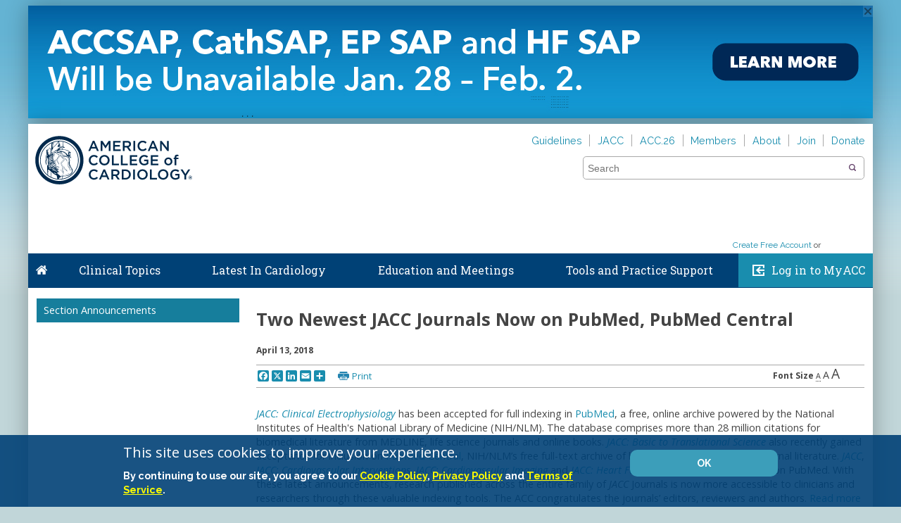

--- FILE ---
content_type: text/css; charset=utf-8
request_url: https://www.acc.org/bundles/ArchesCss?v=SGl94_APTIX2azDqn_o1_rLiIA_EtD10a-QRhugdoTY1
body_size: 46880
content:
/* Minification failed. Returning unminified contents.
(1,203203): run-time error CSS1062: Expected semicolon or closing curly-brace, found '#acc_arches_override'
 */
#acc_arches_override .reading-typography h1,#acc_arches_override .reading-typography h2,#acc_arches_override .reading-typography h3,#acc_arches_override .reading-typography h4,#acc_arches_override .reading-typography h5,#acc_arches_override .reading-typography h6{color:#157894}#acc_arches_override .reading-typography h1:not(:first-child),#acc_arches_override .reading-typography h2:not(:first-child),#acc_arches_override .reading-typography h3:not(:first-child),#acc_arches_override .reading-typography h4:not(:first-child),#acc_arches_override .reading-typography h5:not(:first-child),#acc_arches_override .reading-typography h6:not(:first-child){margin:1.5rem 0 .75rem}#acc_arches_override .reading-typography h1,#acc_arches_override .reading-typography h2,#acc_arches_override .reading-typography h3{line-height:1.125}#acc_arches_override .reading-typography h4,#acc_arches_override .reading-typography h5,#acc_arches_override .reading-typography h6,#acc_arches_override .reading-typography li{line-height:1.35}#acc_arches_override .reading-typography p{line-height:1.6}#acc_arches_override .reading-typography h1{font-size:28.832px;font-size:1.8020324707rem}#acc_arches_override .reading-typography h2{font-size:25.628px;font-size:1.6018066406rem}#acc_arches_override .reading-typography h3{font-size:22.781px;font-size:1.423828125rem}#acc_arches_override .reading-typography h4{font-size:20.25px;font-size:1.265625rem}#acc_arches_override .reading-typography h5{font-size:18px;font-size:1.125rem;font-weight:700}#acc_arches_override .reading-typography h6{font-size:18px;font-size:1.125rem}#acc_arches_override .reading-typography li{margin-top:.25rem;margin-bottom:.5rem;padding-left:.25rem}#acc_arches_override .reading-typography ol,#acc_arches_override .reading-typography ul{padding-left:2rem;list-style-position:outside}#acc_arches_override .reading-typography ul{list-style-type:disc}#acc_arches_override .reading-typography ul ul{list-style-type:circle}#acc_arches_override .reading-typography ol{list-style-type:decimal}#acc_arches_override .reading-typography ol ol{list-style-type:lower-alpha}#acc_arches_override .reading-typography li>ol,#acc_arches_override .reading-typography li>ul{margin-left:1rem;padding-left:1rem}#acc_arches_override .reading-typography li+li{margin-top:.5rem}#acc_arches_override .reading-typography li:last-child{margin-bottom:.5rem}#acc_arches_override .reading-typography p+p{margin-top:.5rem}#acc_arches_override .reading-typography accr{border-bottom:1px dotted #16a385}#acc_arches_override .reading-typography hr{margin:1rem 0}#acc_arches_override .reading-typography img{width:100%;margin:0;border:1px solid #198dae}#acc_arches_override .reading-typography dl,#acc_arches_override .reading-typography ol,#acc_arches_override .reading-typography p,#acc_arches_override .reading-typography table,#acc_arches_override .reading-typography ul{margin-top:.5rem;margin-bottom:1rem;font-size:max(16px,16px);font-size:max(1rem,16px)}#acc_arches_override .reading-typography table{width:100%}#acc_arches_override .reading-typography thead{border-bottom:1px solid #157894}#acc_arches_override .reading-typography.no-margins h1,#acc_arches_override .reading-typography.no-margins h2,#acc_arches_override .reading-typography.no-margins h3,#acc_arches_override .reading-typography.no-margins h4,#acc_arches_override .reading-typography.no-margins h5,#acc_arches_override .reading-typography.no-margins h6{margin:0!important}#acc_arches_override .reading-typography.font-size_up h1{font-size:32.436px;font-size:2.0272865295rem}#acc_arches_override .reading-typography.font-size_up h2{font-size:28.832px;font-size:1.8020324707rem}#acc_arches_override .reading-typography.font-size_up h3{font-size:25.628px;font-size:1.6018066406rem}#acc_arches_override .reading-typography.font-size_up h4{font-size:22.781px;font-size:1.423828125rem}#acc_arches_override .reading-typography.font-size_up h5,#acc_arches_override .reading-typography.font-size_up h6{font-size:20.25px;font-size:1.265625rem}#acc_arches_override .reading-typography.font-size_up dl,#acc_arches_override .reading-typography.font-size_up ol,#acc_arches_override .reading-typography.font-size_up p,#acc_arches_override .reading-typography.font-size_up table,#acc_arches_override .reading-typography.font-size_up ul{font-size:18px;font-size:1.125rem}#acc_arches_override .reading-typography.font-size_down h1{font-size:25.628px;font-size:1.6018066406rem}#acc_arches_override .reading-typography.font-size_down h2{font-size:22.781px;font-size:1.423828125rem}#acc_arches_override .reading-typography.font-size_down h3{font-size:20.25px;font-size:1.265625rem}#acc_arches_override .reading-typography.font-size_down h4{font-size:18px;font-size:1.125rem}#acc_arches_override .reading-typography.font-size_down h5,#acc_arches_override .reading-typography.font-size_down h6{font-size:16px;font-size:1rem}#acc_arches_override .reading-typography.font-size_down dl,#acc_arches_override .reading-typography.font-size_down ol,#acc_arches_override .reading-typography.font-size_down p,#acc_arches_override .reading-typography.font-size_down table,#acc_arches_override .reading-typography.font-size_down ul{margin-top:.25rem;margin-bottom:.5rem;font-size:14.222px;font-size:.8888888889rem}#acc_arches_override .font_unset{font-size:unset;font-style:unset;font-weight:unset;text-align:unset;text-decoration:unset;text-transform:unset;white-space:unset}#acc_arches_override .font_accent{font-family:Roboto Slab,Times New Roman,Lucida Bright,Georgia,serif,slab}#acc_arches_override .font_display{font-family:Maven Pro,Muli,Open Sans,system,sans-serif}#acc_arches_override .font_copy,#acc_arches_override .font_ui{font-family:Open Sans,-apple-system,BlinkMacSystemFont,Segoe UI,Roboto,Helvetica,Arial,sans-serif}#acc_arches_override .font_mono{font-family:SFMono-Regular,Menlo,Monaco,Consolas,Liberation Mono,Courier New,monospace}#acc_arches_override .font_normal{font-style:normal!important}#acc_arches_override .font_italic{font-style:italic!important}#acc_arches_override .c_primary,#acc_arches_override .c_primary-0{color:#198dae!important}#acc_arches_override .c_primary-1{color:#3c9eba!important}#acc_arches_override .c_primary-2{color:#6eb7cc!important}#acc_arches_override .c_primary-3{color:#a3d1df!important}#acc_arches_override .c_primary-4{color:#cce6ed!important}#acc_arches_override .c_primary-5{color:#e8f4f7!important}#acc_arches_override .c_primary-n1{color:#177f9d!important}#acc_arches_override .c_primary-n2{color:#136a83!important}#acc_arches_override .c_primary-n3{color:#0e4e60!important}#acc_arches_override .c_primary-n4{color:#0a3846!important}#acc_arches_override .c_primary-n5{color:#06232c!important}#acc_arches_override .c_secondary,#acc_arches_override .c_secondary-0{color:#676a72!important}#acc_arches_override .c_secondary-1{color:#7e8087!important}#acc_arches_override .c_secondary-2{color:#9fa1a6!important}#acc_arches_override .c_secondary-3{color:#c2c3c7!important}#acc_arches_override .c_secondary-4{color:#dedee0!important}#acc_arches_override .c_secondary-5{color:#f0f0f1!important}#acc_arches_override .c_secondary-n1{color:#5d5f67!important}#acc_arches_override .c_secondary-n2{color:#4d5056!important}#acc_arches_override .c_secondary-n3{color:#393a3f!important}#acc_arches_override .c_secondary-n4{color:#292a2e!important}#acc_arches_override .c_secondary-n5{color:#1a1b1d!important}#acc_arches_override .c_success,#acc_arches_override .c_success-0{color:#078a2e!important}#acc_arches_override .c_success-1{color:#2c9c4d!important}#acc_arches_override .c_success-2{color:#63b57b!important}#acc_arches_override .c_success-3{color:#9cd0ab!important}#acc_arches_override .c_success-4{color:#c8e5d1!important}#acc_arches_override .c_success-5{color:#e6f3ea!important}#acc_arches_override .c_success-n1{color:#067c29!important}#acc_arches_override .c_success-n2{color:#056823!important}#acc_arches_override .c_success-n3{color:#044c19!important}#acc_arches_override .c_success-n4{color:#033712!important}#acc_arches_override .c_success-n5{color:#02230c!important}#acc_arches_override .c_shade,#acc_arches_override .c_shade-0{color:#898989!important}#acc_arches_override .c_shade-1{color:#9b9b9b!important}#acc_arches_override .c_shade-2{color:#b5b5b5!important}#acc_arches_override .c_shade-3{color:#d0d0d0!important}#acc_arches_override .c_shade-4{color:#e5e5e5!important}#acc_arches_override .c_shade-5{color:#f3f3f3!important}#acc_arches_override .c_shade-n1{color:#7b7b7b!important}#acc_arches_override .c_shade-n2{color:#676767!important}#acc_arches_override .c_shade-n3{color:#4b4b4b!important}#acc_arches_override .c_shade-n4{color:#373737!important}#acc_arches_override .c_shade-n5{color:#222!important}#acc_arches_override .c_warning,#acc_arches_override .c_warning-0{color:#da8210!important}#acc_arches_override .c_warning-1{color:#e09534!important}#acc_arches_override .c_warning-2{color:#e8b068!important}#acc_arches_override .c_warning-3{color:#f0cd9f!important}#acc_arches_override .c_warning-4{color:#f7e4ca!important}#acc_arches_override .c_warning-5{color:#fbf3e7!important}#acc_arches_override .c_warning-n1{color:#c4750e!important}#acc_arches_override .c_warning-n2{color:#a4620c!important}#acc_arches_override .c_warning-n3{color:#784809!important}#acc_arches_override .c_warning-n4{color:#573406!important}#acc_arches_override .c_warning-n5{color:#372104!important}#acc_arches_override .c_alert,#acc_arches_override .c_alert-0{color:#dd1a1a!important}#acc_arches_override .c_alert-1{color:#e23c3c!important}#acc_arches_override .c_alert-2{color:#ea6f6f!important}#acc_arches_override .c_alert-3{color:#f1a3a3!important}#acc_arches_override .c_alert-4{color:#f8cdcd!important}#acc_arches_override .c_alert-5{color:#fce8e8!important}#acc_arches_override .c_alert-n1{color:#c71717!important}#acc_arches_override .c_alert-n2{color:#a61414!important}#acc_arches_override .c_alert-n3{color:#7a0e0e!important}#acc_arches_override .c_alert-n4{color:#580a0a!important}#acc_arches_override .c_alert-n5{color:#370707!important}#acc_arches_override .c_navigation,#acc_arches_override .c_navigation-0{color:#2b58c0!important}#acc_arches_override .c_navigation-1{color:#4b71c9!important}#acc_arches_override .c_navigation-2{color:#7996d7!important}#acc_arches_override .c_navigation-3{color:#aabce6!important}#acc_arches_override .c_navigation-4{color:#d0daf1!important}#acc_arches_override .c_navigation-5{color:#eaeef9!important}#acc_arches_override .c_navigation-n1{color:#274fad!important}#acc_arches_override .c_navigation-n2{color:#204290!important}#acc_arches_override .c_navigation-n3{color:#18306a!important}#acc_arches_override .c_navigation-n4{color:#11234d!important}#acc_arches_override .c_navigation-n5{color:#0b1630!important}#acc_arches_override .c_accent,#acc_arches_override .c_accent-0{color:#16a385!important}#acc_arches_override .c_accent-1{color:#39b197!important}#acc_arches_override .c_accent-2{color:#6cc5b2!important}#acc_arches_override .c_accent-3{color:#a2dace!important}#acc_arches_override .c_accent-4{color:#ccebe4!important}#acc_arches_override .c_accent-5{color:#e8f6f3!important}#acc_arches_override .c_accent-n1{color:#149378!important}#acc_arches_override .c_accent-n2{color:#117a64!important}#acc_arches_override .c_accent-n3{color:#0c5a49!important}#acc_arches_override .c_accent-n4{color:#094135!important}#acc_arches_override .c_accent-n5{color:#062921!important}#acc_arches_override .c_info,#acc_arches_override .c_info-0{color:#a3988c!important}#acc_arches_override .c_info-1{color:#b1a79d!important}#acc_arches_override .c_info-2{color:#c5beb7!important}#acc_arches_override .c_info-3{color:#dad6d1!important}#acc_arches_override .c_info-4{color:#ebe8e6!important}#acc_arches_override .c_info-5{color:#f6f5f4!important}#acc_arches_override .c_info-n1{color:#93897e!important}#acc_arches_override .c_info-n2{color:#7a7269!important}#acc_arches_override .c_info-n3{color:#5a544d!important}#acc_arches_override .c_info-n4{color:#413d38!important}#acc_arches_override .c_info-n5{color:#292623!important}#acc_arches_override .c_highlight,#acc_arches_override .c_highlight-0{color:#7742bd!important}#acc_arches_override .c_highlight-1{color:#8b5ec7!important}#acc_arches_override .c_highlight-2{color:#a988d5!important}#acc_arches_override .c_highlight-3{color:#c9b3e5!important}#acc_arches_override .c_highlight-4{color:#e1d5f0!important}#acc_arches_override .c_highlight-5{color:#f1ecf8!important}#acc_arches_override .c_highlight-n1{color:#6b3baa!important}#acc_arches_override .c_highlight-n2{color:#59328e!important}#acc_arches_override .c_highlight-n3{color:#412468!important}#acc_arches_override .c_highlight-n4{color:#301a4c!important}#acc_arches_override .c_highlight-n5{color:#1e112f!important}#acc_arches_override .c_acc,#acc_arches_override .c_acc-0{color:#004176!important}#acc_arches_override .c_acc-1{color:#265e8b!important}#acc_arches_override .c_acc-2{color:#5e87a9!important}#acc_arches_override .c_acc-3{color:#99b3c8!important}#acc_arches_override .c_acc-4{color:#c7d5e1!important}#acc_arches_override .c_acc-5{color:#e6ecf1!important}#acc_arches_override .c_acc-n1{color:#003b6a!important}#acc_arches_override .c_acc-n2{color:#003159!important}#acc_arches_override .c_acc-n3{color:#002441!important}#acc_arches_override .c_acc-n4{color:#001a2f!important}#acc_arches_override .c_acc-n5{color:#00101e!important}#acc_arches_override .btn_acc-primary,#acc_arches_override .c_white{color:#fff!important}#acc_arches_override .c_black{color:#131212!important}#acc_arches_override .c_black-0{color:rgba(19,18,18,0)!important}#acc_arches_override .c_black-_01{color:rgba(19,18,18,.005)!important}#acc_arches_override .c_black-_05{color:rgba(19,18,18,.0075)!important}#acc_arches_override .c_black-1{color:rgba(19,18,18,.025)!important}#acc_arches_override .c_black-2{color:rgba(19,18,18,.1)!important}#acc_arches_override .c_black-3{color:rgba(19,18,18,.25)!important}#acc_arches_override .c_black-4{color:rgba(19,18,18,.38)!important}#acc_arches_override .c_black-5{color:rgba(19,18,18,.5)!important}#acc_arches_override .c_black-6{color:rgba(19,18,18,.62)!important}#acc_arches_override .c_black-7{color:rgba(19,18,18,.75)!important}#acc_arches_override .c_black-8{color:rgba(19,18,18,.9)!important}#acc_arches_override .c_black-9{color:rgba(19,18,18,.975)!important}#acc_arches_override .c_black-none{color:#131212!important}#acc_arches_override .c_white-0{color:hsla(0,0%,100%,0)!important}#acc_arches_override .c_white-_01{color:hsla(0,0%,100%,.005)!important}#acc_arches_override .c_white-_05{color:hsla(0,0%,100%,.0075)!important}#acc_arches_override .c_white-1{color:hsla(0,0%,100%,.025)!important}#acc_arches_override .c_white-2{color:hsla(0,0%,100%,.1)!important}#acc_arches_override .c_white-3{color:hsla(0,0%,100%,.25)!important}#acc_arches_override .c_white-4{color:hsla(0,0%,100%,.38)!important}#acc_arches_override .c_white-5{color:hsla(0,0%,100%,.5)!important}#acc_arches_override .c_white-6{color:hsla(0,0%,100%,.62)!important}#acc_arches_override .c_white-7{color:hsla(0,0%,100%,.75)!important}#acc_arches_override .c_white-8{color:hsla(0,0%,100%,.9)!important}#acc_arches_override .c_white-9{color:hsla(0,0%,100%,.975)!important}#acc_arches_override .c_white-none{color:#fff!important}#acc_arches_override .c_inherit,#acc_arches_override .c_inherit-all,#acc_arches_override .c_inherit-all:active,#acc_arches_override .c_inherit-all:focus,#acc_arches_override .c_inherit-all:hover,#acc_arches_override .c_inherit-all:visited{color:inherit}#acc_arches_override .font_light{font-weight:100!important}#acc_arches_override .font_regular{font-weight:400!important}#acc_arches_override .btn_acc-primary,#acc_arches_override .font_medium{font-weight:500!important}#acc_arches_override .font_bold{font-weight:700!important}#acc_arches_override .font_xbold{font-weight:900!important}#acc_arches_override .font_0{font-size:16px;font-size:1rem}#acc_arches_override .btn_acc-primary,#acc_arches_override .font_1{font-size:18px;font-size:1.125rem}#acc_arches_override .font_2{font-size:20.25px;font-size:1.265625rem}#acc_arches_override .font_3{font-size:22.781px;font-size:1.423828125rem}#acc_arches_override .font_4{font-size:25.628px;font-size:1.6018066406rem}#acc_arches_override .font_5{font-size:28.832px;font-size:1.8020324707rem}#acc_arches_override .font_6{font-size:32.436px;font-size:2.0272865295rem}#acc_arches_override .font_7{font-size:36.491px;font-size:2.2806973457rem}#acc_arches_override .font_8{font-size:41.052px;font-size:2.565784514rem}#acc_arches_override .font_9{font-size:46.184px;font-size:2.8865075782rem}#acc_arches_override .font_10{font-size:51.957px;font-size:3.2473210255rem}#acc_arches_override .font_n1{font-size:14.222px;font-size:.8888888889rem}#acc_arches_override .font_n2{font-size:12.641px;font-size:.7901234568rem}#acc_arches_override .font_n3{font-size:11.237px;font-size:.7023319616rem}#acc_arches_override .font_n4{font-size:9.988px;font-size:.624295077rem}#acc_arches_override .font_n5{font-size:8.878px;font-size:.5549289573rem}@media only screen and (min-width:768px){#acc_arches_override .font_0\:md{font-size:1rem}#acc_arches_override .font_1\:md{font-size:1.125rem}#acc_arches_override .btn_acc-primary,#acc_arches_override .font_2\:md{font-size:1.265625rem}#acc_arches_override .font_3\:md{font-size:1.423828125rem}#acc_arches_override .font_4\:md{font-size:1.6018066406rem}#acc_arches_override .font_5\:md{font-size:1.8020324707rem}#acc_arches_override .font_6\:md{font-size:2.0272865295rem}#acc_arches_override .font_7\:md{font-size:2.2806973457rem}#acc_arches_override .font_8\:md{font-size:2.565784514rem}#acc_arches_override .font_9\:md{font-size:2.8865075782rem}#acc_arches_override .font_10\:md{font-size:3.2473210255rem}#acc_arches_override .font_n1\:md{font-size:.8888888889rem}#acc_arches_override .font_n2\:md{font-size:.7901234568rem}#acc_arches_override .font_n3\:md{font-size:.7023319616rem}#acc_arches_override .font_n4\:md{font-size:.624295077rem}#acc_arches_override .font_n5\:md{font-size:.5549289573rem}}@media only screen and (min-width:1024px){#acc_arches_override .font_0\:lg{font-size:1rem}#acc_arches_override .font_1\:lg{font-size:1.125rem}#acc_arches_override .font_2\:lg{font-size:1.265625rem}#acc_arches_override .font_3\:lg{font-size:1.423828125rem}#acc_arches_override .font_4\:lg{font-size:1.6018066406rem}#acc_arches_override .font_5\:lg{font-size:1.8020324707rem}#acc_arches_override .font_6\:lg{font-size:2.0272865295rem}#acc_arches_override .font_7\:lg{font-size:2.2806973457rem}#acc_arches_override .font_8\:lg{font-size:2.565784514rem}#acc_arches_override .font_9\:lg{font-size:2.8865075782rem}#acc_arches_override .font_10\:lg{font-size:3.2473210255rem}#acc_arches_override .font_n1\:lg{font-size:.8888888889rem}#acc_arches_override .font_n2\:lg{font-size:.7901234568rem}#acc_arches_override .font_n3\:lg{font-size:.7023319616rem}#acc_arches_override .font_n4\:lg{font-size:.624295077rem}#acc_arches_override .font_n5\:lg{font-size:.5549289573rem}}@media only screen and (min-width:1200px){#acc_arches_override .font_0\:xl{font-size:1rem}#acc_arches_override .font_1\:xl{font-size:1.125rem}#acc_arches_override .font_2\:xl{font-size:1.265625rem}#acc_arches_override .font_3\:xl{font-size:1.423828125rem}#acc_arches_override .font_4\:xl{font-size:1.6018066406rem}#acc_arches_override .font_5\:xl{font-size:1.8020324707rem}#acc_arches_override .font_6\:xl{font-size:2.0272865295rem}#acc_arches_override .font_7\:xl{font-size:2.2806973457rem}#acc_arches_override .font_8\:xl{font-size:2.565784514rem}#acc_arches_override .font_9\:xl{font-size:2.8865075782rem}#acc_arches_override .font_10\:xl{font-size:3.2473210255rem}#acc_arches_override .font_n1\:xl{font-size:.8888888889rem}#acc_arches_override .font_n2\:xl{font-size:.7901234568rem}#acc_arches_override .font_n3\:xl{font-size:.7023319616rem}#acc_arches_override .font_n4\:xl{font-size:.624295077rem}#acc_arches_override .font_n5\:xl{font-size:.5549289573rem}}#acc_arches_override .font-size_up{font-size:1.125em}#acc_arches_override .font-size_down{font-size:.88889em}#acc_arches_override .font-size_up-1{font-size:1.26563em}#acc_arches_override .font-size_down-1{font-size:.79012em}#acc_arches_override .font-size_up-2{font-size:1.42383em}#acc_arches_override .font-size_down-2{font-size:.70233em}#acc_arches_override .wrap{white-space:normal}#acc_arches_override .pre-wrap{letter-spacing:-.01em;white-space:pre-wrap}#acc_arches_override .nowrap{white-space:nowrap}@media only screen and (min-width:768px){#acc_arches_override .wrap\:md{white-space:normal}#acc_arches_override .pre-wrap\:md{letter-spacing:-.01em;white-space:pre-wrap}#acc_arches_override .nowrap\:md{white-space:nowrap}}@media only screen and (min-width:1024px){#acc_arches_override .wrap\:lg{white-space:normal}#acc_arches_override .pre-wrap\:lg{letter-spacing:-.01em;white-space:pre-wrap}#acc_arches_override .nowrap\:lg{white-space:nowrap}}#acc_arches_override .wb_break-all{word-break:break-all}#acc_arches_override .wb_word-break{word-break:word-break}#acc_arches_override .wb_keep-all{word-break:keep-all}#acc_arches_override .wb_normal{word-break:normal}#acc_arches_override .wb_unset{word-break:unset}@media only screen and (min-width:1024px){#acc_arches_override .wb_break-all{word-break:break-all}#acc_arches_override .wb_word-break{word-break:word-break}#acc_arches_override .wb_keep-all{word-break:keep-all}#acc_arches_override .wb_normal{word-break:normal}#acc_arches_override .wb_unset{word-break:unset}}#acc_arches_override .lowercase{text-transform:lowercase}#acc_arches_override .uppercase{text-transform:uppercase}#acc_arches_override .capitalize{text-transform:capitalize}#acc_arches_override .underline{text-decoration:underline}#acc_arches_override .dotted{-webkit-text-decoration:dotted;text-decoration:dotted}#acc_arches_override .double{-webkit-text-decoration:double;text-decoration:double}#acc_arches_override .dashed{-webkit-text-decoration:dashed;text-decoration:dashed}#acc_arches_override .undecorated{text-decoration:none}#acc_arches_override .text-shadow_none{text-shadow:0 0 0 transparent}#acc_arches_override .text-shadow_white-1{text-shadow:2px 2px 2px hsla(0,0%,100%,.25)}#acc_arches_override .text-shadow_black-1{text-shadow:2px 2px 2px rgba(0,0,0,.25)}#acc_arches_override .text-shadow_white-n1{text-shadow:-1px -1px 2px hsla(0,0%,100%,.5)}#acc_arches_override .text-shadow_black-n1{text-shadow:-1px -1px 2px rgba(0,0,0,.5)}#acc_arches_override .text-indent_0{text-indent:0}#acc_arches_override .text-indent_n1{text-indent:-1em}#acc_arches_override .text-indent_n2{text-indent:-2em}#acc_arches_override .text-indent_n3{text-indent:-3em}#acc_arches_override .text-indent_1{text-indent:1em}#acc_arches_override .text-indent_2{text-indent:2em}#acc_arches_override .text-indent_3{text-indent:3em}#acc_arches_override .lh_0{line-height:1!important}#acc_arches_override .lh_1{line-height:1.125!important}#acc_arches_override .btn_acc-primary,#acc_arches_override .lh_2{line-height:1.35!important}#acc_arches_override .lh_3{line-height:1.6!important}#acc_arches_override .lh_4{line-height:1.8!important}#acc_arches_override .lh_5{line-height:2.5!important}#acc_arches_override .text_unset{text-align:unset!important}#acc_arches_override .btn_acc-primary,#acc_arches_override .text_center{text-align:center!important}#acc_arches_override .text_left{text-align:left!important}#acc_arches_override .text_right{text-align:right!important}#acc_arches_override .text_start{text-align:start!important}#acc_arches_override .text_end{text-align:end!important}@media only screen and (min-width:768px){#acc_arches_override .text_unset\:md{text-align:unset!important}#acc_arches_override .text_center\:md{text-align:center!important}#acc_arches_override .text_left\:md{text-align:left!important}#acc_arches_override .text_right\:md{text-align:right!important}#acc_arches_override .text_start\:md{text-align:start!important}#acc_arches_override .text_end\:md{text-align:end!important}}@media only screen and (min-width:1024px){#acc_arches_override .text_unset\:lg{text-align:unset!important}#acc_arches_override .text_center\:lg{text-align:center!important}#acc_arches_override .text_left\:lg{text-align:left!important}#acc_arches_override .text_right\:lg{text-align:right!important}#acc_arches_override .text_start\:lg{text-align:start!important}#acc_arches_override .text_end\:lg{text-align:end!important}}#acc_arches_override .m_0{margin:0!important}#acc_arches_override .m_n5{margin:-2rem!important}#acc_arches_override .m_n4{margin:-1rem!important}#acc_arches_override .m_n3{margin:-.5rem!important}#acc_arches_override .m_n2{margin:-.25rem!important}#acc_arches_override .m_n1{margin:-1px!important}#acc_arches_override .m_1{margin:1px!important}#acc_arches_override .m_2{margin:.25rem!important}#acc_arches_override .m_3{margin:.5rem!important}#acc_arches_override .m_4{margin:1rem!important}#acc_arches_override .m_5{margin:2rem!important}#acc_arches_override .m_auto{margin:auto!important}#acc_arches_override .m_unset{margin:unset!important}#acc_arches_override .m-y_0{margin-top:0!important;margin-bottom:0!important}#acc_arches_override .m-y_n5{margin-top:-2rem!important;margin-bottom:-2rem!important}#acc_arches_override .m-y_n4{margin-top:-1rem!important;margin-bottom:-1rem!important}#acc_arches_override .m-y_n3{margin-top:-.5rem!important;margin-bottom:-.5rem!important}#acc_arches_override .m-y_n2{margin-top:-.25rem!important;margin-bottom:-.25rem!important}#acc_arches_override .m-y_n1{margin-top:-1px!important;margin-bottom:-1px!important}#acc_arches_override .m-y_1{margin-top:1px!important;margin-bottom:1px!important}#acc_arches_override .m-y_2{margin-top:.25rem!important;margin-bottom:.25rem!important}#acc_arches_override .m-y_3{margin-top:.5rem!important;margin-bottom:.5rem!important}#acc_arches_override .m-y_4{margin-top:1rem!important;margin-bottom:1rem!important}#acc_arches_override .m-y_5{margin-top:2rem!important;margin-bottom:2rem!important}#acc_arches_override .m-y_auto{margin-top:auto!important;margin-bottom:auto!important}#acc_arches_override .m-y_unset{margin-top:unset!important;margin-bottom:unset!important}#acc_arches_override .m-x_0{margin-right:0!important;margin-left:0!important}#acc_arches_override .m-x_n5{margin-right:-2rem!important;margin-left:-2rem!important}#acc_arches_override .m-x_n4{margin-right:-1rem!important;margin-left:-1rem!important}#acc_arches_override .m-x_n3{margin-right:-.5rem!important;margin-left:-.5rem!important}#acc_arches_override .m-x_n2{margin-right:-.25rem!important;margin-left:-.25rem!important}#acc_arches_override .m-x_n1{margin-right:-1px!important;margin-left:-1px!important}#acc_arches_override .m-x_1{margin-right:1px!important;margin-left:1px!important}#acc_arches_override .m-x_2{margin-right:.25rem!important;margin-left:.25rem!important}#acc_arches_override .m-x_3{margin-right:.5rem!important;margin-left:.5rem!important}#acc_arches_override .m-x_4{margin-right:1rem!important;margin-left:1rem!important}#acc_arches_override .m-x_5{margin-right:2rem!important;margin-left:2rem!important}#acc_arches_override .m-x_auto{margin-right:auto!important;margin-left:auto!important}#acc_arches_override .m-x_unset{margin-right:unset!important;margin-left:unset!important}#acc_arches_override .m-t_0{margin-top:0!important}#acc_arches_override .m-t_n5{margin-top:-2rem!important}#acc_arches_override .m-t_n4{margin-top:-1rem!important}#acc_arches_override .m-t_n3{margin-top:-.5rem!important}#acc_arches_override .m-t_n2{margin-top:-.25rem!important}#acc_arches_override .m-t_n1{margin-top:-1px!important}#acc_arches_override .m-t_1{margin-top:1px!important}#acc_arches_override .m-t_2{margin-top:.25rem!important}#acc_arches_override .m-t_3{margin-top:.5rem!important}#acc_arches_override .m-t_4{margin-top:1rem!important}#acc_arches_override .m-t_5{margin-top:2rem!important}#acc_arches_override .m-t_auto{margin-top:auto!important}#acc_arches_override .m-t_unset{margin-top:unset!important}#acc_arches_override .m-b_0{margin-bottom:0!important}#acc_arches_override .m-b_n5{margin-bottom:-2rem!important}#acc_arches_override .m-b_n4{margin-bottom:-1rem!important}#acc_arches_override .m-b_n3{margin-bottom:-.5rem!important}#acc_arches_override .m-b_n2{margin-bottom:-.25rem!important}#acc_arches_override .m-b_n1{margin-bottom:-1px!important}#acc_arches_override .m-b_1{margin-bottom:1px!important}#acc_arches_override .m-b_2{margin-bottom:.25rem!important}#acc_arches_override .m-b_3{margin-bottom:.5rem!important}#acc_arches_override .m-b_4{margin-bottom:1rem!important}#acc_arches_override .m-b_5{margin-bottom:2rem!important}#acc_arches_override .m-b_auto{margin-bottom:auto!important}#acc_arches_override .m-b_unset{margin-bottom:unset!important}#acc_arches_override .m-l_0{margin-left:0!important}#acc_arches_override .m-l_n5{margin-left:-2rem!important}#acc_arches_override .m-l_n4{margin-left:-1rem!important}#acc_arches_override .m-l_n3{margin-left:-.5rem!important}#acc_arches_override .m-l_n2{margin-left:-.25rem!important}#acc_arches_override .m-l_n1{margin-left:-1px!important}#acc_arches_override .m-l_1{margin-left:1px!important}#acc_arches_override .m-l_2{margin-left:.25rem!important}#acc_arches_override .m-l_3{margin-left:.5rem!important}#acc_arches_override .m-l_4{margin-left:1rem!important}#acc_arches_override .m-l_5{margin-left:2rem!important}#acc_arches_override .m-l_auto{margin-left:auto!important}#acc_arches_override .m-l_unset{margin-left:unset!important}#acc_arches_override .m-r_0{margin-right:0!important}#acc_arches_override .m-r_n5{margin-right:-2rem!important}#acc_arches_override .m-r_n4{margin-right:-1rem!important}#acc_arches_override .m-r_n3{margin-right:-.5rem!important}#acc_arches_override .m-r_n2{margin-right:-.25rem!important}#acc_arches_override .m-r_n1{margin-right:-1px!important}#acc_arches_override .m-r_1{margin-right:1px!important}#acc_arches_override .m-r_2{margin-right:.25rem!important}#acc_arches_override .m-r_3{margin-right:.5rem!important}#acc_arches_override .m-r_4{margin-right:1rem!important}#acc_arches_override .m-r_5{margin-right:2rem!important}#acc_arches_override .m-r_auto{margin-right:auto!important}#acc_arches_override .m-r_unset{margin-right:unset!important}@media only screen and (min-width:768px){#acc_arches_override .m_0\:md{margin:0!important}#acc_arches_override .m_n5\:md{margin:-2rem!important}#acc_arches_override .m_n4\:md{margin:-1rem!important}#acc_arches_override .m_n3\:md{margin:-.5rem!important}#acc_arches_override .m_n2\:md{margin:-.25rem!important}#acc_arches_override .m_n1\:md{margin:-1px!important}#acc_arches_override .m_1\:md{margin:1px!important}#acc_arches_override .m_2\:md{margin:.25rem!important}#acc_arches_override .m_3\:md{margin:.5rem!important}#acc_arches_override .m_4\:md{margin:1rem!important}#acc_arches_override .m_5\:md{margin:2rem!important}#acc_arches_override .m_auto\:md{margin:auto!important}#acc_arches_override .m_unset\:md{margin:unset!important}#acc_arches_override .m-y_0\:md{margin-top:0!important;margin-bottom:0!important}#acc_arches_override .m-y_n5\:md{margin-top:-2rem!important;margin-bottom:-2rem!important}#acc_arches_override .m-y_n4\:md{margin-top:-1rem!important;margin-bottom:-1rem!important}#acc_arches_override .m-y_n3\:md{margin-top:-.5rem!important;margin-bottom:-.5rem!important}#acc_arches_override .m-y_n2\:md{margin-top:-.25rem!important;margin-bottom:-.25rem!important}#acc_arches_override .m-y_n1\:md{margin-top:-1px!important;margin-bottom:-1px!important}#acc_arches_override .m-y_1\:md{margin-top:1px!important;margin-bottom:1px!important}#acc_arches_override .m-y_2\:md{margin-top:.25rem!important;margin-bottom:.25rem!important}#acc_arches_override .m-y_3\:md{margin-top:.5rem!important;margin-bottom:.5rem!important}#acc_arches_override .m-y_4\:md{margin-top:1rem!important;margin-bottom:1rem!important}#acc_arches_override .m-y_5\:md{margin-top:2rem!important;margin-bottom:2rem!important}#acc_arches_override .m-y_auto\:md{margin-top:auto!important;margin-bottom:auto!important}#acc_arches_override .m-y_unset\:md{margin-top:unset!important;margin-bottom:unset!important}#acc_arches_override .m-x_0\:md{margin-right:0!important;margin-left:0!important}#acc_arches_override .m-x_n5\:md{margin-right:-2rem!important;margin-left:-2rem!important}#acc_arches_override .m-x_n4\:md{margin-right:-1rem!important;margin-left:-1rem!important}#acc_arches_override .m-x_n3\:md{margin-right:-.5rem!important;margin-left:-.5rem!important}#acc_arches_override .m-x_n2\:md{margin-right:-.25rem!important;margin-left:-.25rem!important}#acc_arches_override .m-x_n1\:md{margin-right:-1px!important;margin-left:-1px!important}#acc_arches_override .m-x_1\:md{margin-right:1px!important;margin-left:1px!important}#acc_arches_override .m-x_2\:md{margin-right:.25rem!important;margin-left:.25rem!important}#acc_arches_override .m-x_3\:md{margin-right:.5rem!important;margin-left:.5rem!important}#acc_arches_override .m-x_4\:md{margin-right:1rem!important;margin-left:1rem!important}#acc_arches_override .m-x_5\:md{margin-right:2rem!important;margin-left:2rem!important}#acc_arches_override .m-x_auto\:md{margin-right:auto!important;margin-left:auto!important}#acc_arches_override .m-x_unset\:md{margin-right:unset!important;margin-left:unset!important}#acc_arches_override .m-t_0\:md{margin-top:0!important}#acc_arches_override .m-t_n5\:md{margin-top:-2rem!important}#acc_arches_override .m-t_n4\:md{margin-top:-1rem!important}#acc_arches_override .m-t_n3\:md{margin-top:-.5rem!important}#acc_arches_override .m-t_n2\:md{margin-top:-.25rem!important}#acc_arches_override .m-t_n1\:md{margin-top:-1px!important}#acc_arches_override .m-t_1\:md{margin-top:1px!important}#acc_arches_override .m-t_2\:md{margin-top:.25rem!important}#acc_arches_override .m-t_3\:md{margin-top:.5rem!important}#acc_arches_override .m-t_4\:md{margin-top:1rem!important}#acc_arches_override .m-t_5\:md{margin-top:2rem!important}#acc_arches_override .m-t_auto\:md{margin-top:auto!important}#acc_arches_override .m-t_unset\:md{margin-top:unset!important}#acc_arches_override .m-b_0\:md{margin-bottom:0!important}#acc_arches_override .m-b_n5\:md{margin-bottom:-2rem!important}#acc_arches_override .m-b_n4\:md{margin-bottom:-1rem!important}#acc_arches_override .m-b_n3\:md{margin-bottom:-.5rem!important}#acc_arches_override .m-b_n2\:md{margin-bottom:-.25rem!important}#acc_arches_override .m-b_n1\:md{margin-bottom:-1px!important}#acc_arches_override .m-b_1\:md{margin-bottom:1px!important}#acc_arches_override .m-b_2\:md{margin-bottom:.25rem!important}#acc_arches_override .m-b_3\:md{margin-bottom:.5rem!important}#acc_arches_override .m-b_4\:md{margin-bottom:1rem!important}#acc_arches_override .m-b_5\:md{margin-bottom:2rem!important}#acc_arches_override .m-b_auto\:md{margin-bottom:auto!important}#acc_arches_override .m-b_unset\:md{margin-bottom:unset!important}#acc_arches_override .m-l_0\:md{margin-left:0!important}#acc_arches_override .m-l_n5\:md{margin-left:-2rem!important}#acc_arches_override .m-l_n4\:md{margin-left:-1rem!important}#acc_arches_override .m-l_n3\:md{margin-left:-.5rem!important}#acc_arches_override .m-l_n2\:md{margin-left:-.25rem!important}#acc_arches_override .m-l_n1\:md{margin-left:-1px!important}#acc_arches_override .m-l_1\:md{margin-left:1px!important}#acc_arches_override .m-l_2\:md{margin-left:.25rem!important}#acc_arches_override .m-l_3\:md{margin-left:.5rem!important}#acc_arches_override .m-l_4\:md{margin-left:1rem!important}#acc_arches_override .m-l_5\:md{margin-left:2rem!important}#acc_arches_override .m-l_auto\:md{margin-left:auto!important}#acc_arches_override .m-l_unset\:md{margin-left:unset!important}#acc_arches_override .m-r_0\:md{margin-right:0!important}#acc_arches_override .m-r_n5\:md{margin-right:-2rem!important}#acc_arches_override .m-r_n4\:md{margin-right:-1rem!important}#acc_arches_override .m-r_n3\:md{margin-right:-.5rem!important}#acc_arches_override .m-r_n2\:md{margin-right:-.25rem!important}#acc_arches_override .m-r_n1\:md{margin-right:-1px!important}#acc_arches_override .m-r_1\:md{margin-right:1px!important}#acc_arches_override .m-r_2\:md{margin-right:.25rem!important}#acc_arches_override .m-r_3\:md{margin-right:.5rem!important}#acc_arches_override .m-r_4\:md{margin-right:1rem!important}#acc_arches_override .m-r_5\:md{margin-right:2rem!important}#acc_arches_override .m-r_auto\:md{margin-right:auto!important}#acc_arches_override .m-r_unset\:md{margin-right:unset!important}}@media only screen and (min-width:1024px){#acc_arches_override .m_0\:lg{margin:0!important}#acc_arches_override .m_n5\:lg{margin:-2rem!important}#acc_arches_override .m_n4\:lg{margin:-1rem!important}#acc_arches_override .m_n3\:lg{margin:-.5rem!important}#acc_arches_override .m_n2\:lg{margin:-.25rem!important}#acc_arches_override .m_n1\:lg{margin:-1px!important}#acc_arches_override .m_1\:lg{margin:1px!important}#acc_arches_override .m_2\:lg{margin:.25rem!important}#acc_arches_override .m_3\:lg{margin:.5rem!important}#acc_arches_override .m_4\:lg{margin:1rem!important}#acc_arches_override .m_5\:lg{margin:2rem!important}#acc_arches_override .m_auto\:lg{margin:auto!important}#acc_arches_override .m_unset\:lg{margin:unset!important}#acc_arches_override .m-y_0\:lg{margin-top:0!important;margin-bottom:0!important}#acc_arches_override .m-y_n5\:lg{margin-top:-2rem!important;margin-bottom:-2rem!important}#acc_arches_override .m-y_n4\:lg{margin-top:-1rem!important;margin-bottom:-1rem!important}#acc_arches_override .m-y_n3\:lg{margin-top:-.5rem!important;margin-bottom:-.5rem!important}#acc_arches_override .m-y_n2\:lg{margin-top:-.25rem!important;margin-bottom:-.25rem!important}#acc_arches_override .m-y_n1\:lg{margin-top:-1px!important;margin-bottom:-1px!important}#acc_arches_override .m-y_1\:lg{margin-top:1px!important;margin-bottom:1px!important}#acc_arches_override .m-y_2\:lg{margin-top:.25rem!important;margin-bottom:.25rem!important}#acc_arches_override .m-y_3\:lg{margin-top:.5rem!important;margin-bottom:.5rem!important}#acc_arches_override .m-y_4\:lg{margin-top:1rem!important;margin-bottom:1rem!important}#acc_arches_override .m-y_5\:lg{margin-top:2rem!important;margin-bottom:2rem!important}#acc_arches_override .m-y_auto\:lg{margin-top:auto!important;margin-bottom:auto!important}#acc_arches_override .m-y_unset\:lg{margin-top:unset!important;margin-bottom:unset!important}#acc_arches_override .m-x_0\:lg{margin-right:0!important;margin-left:0!important}#acc_arches_override .m-x_n5\:lg{margin-right:-2rem!important;margin-left:-2rem!important}#acc_arches_override .m-x_n4\:lg{margin-right:-1rem!important;margin-left:-1rem!important}#acc_arches_override .m-x_n3\:lg{margin-right:-.5rem!important;margin-left:-.5rem!important}#acc_arches_override .m-x_n2\:lg{margin-right:-.25rem!important;margin-left:-.25rem!important}#acc_arches_override .m-x_n1\:lg{margin-right:-1px!important;margin-left:-1px!important}#acc_arches_override .m-x_1\:lg{margin-right:1px!important;margin-left:1px!important}#acc_arches_override .m-x_2\:lg{margin-right:.25rem!important;margin-left:.25rem!important}#acc_arches_override .m-x_3\:lg{margin-right:.5rem!important;margin-left:.5rem!important}#acc_arches_override .m-x_4\:lg{margin-right:1rem!important;margin-left:1rem!important}#acc_arches_override .m-x_5\:lg{margin-right:2rem!important;margin-left:2rem!important}#acc_arches_override .m-x_auto\:lg{margin-right:auto!important;margin-left:auto!important}#acc_arches_override .m-x_unset\:lg{margin-right:unset!important;margin-left:unset!important}#acc_arches_override .m-t_0\:lg{margin-top:0!important}#acc_arches_override .m-t_n5\:lg{margin-top:-2rem!important}#acc_arches_override .m-t_n4\:lg{margin-top:-1rem!important}#acc_arches_override .m-t_n3\:lg{margin-top:-.5rem!important}#acc_arches_override .m-t_n2\:lg{margin-top:-.25rem!important}#acc_arches_override .m-t_n1\:lg{margin-top:-1px!important}#acc_arches_override .m-t_1\:lg{margin-top:1px!important}#acc_arches_override .m-t_2\:lg{margin-top:.25rem!important}#acc_arches_override .m-t_3\:lg{margin-top:.5rem!important}#acc_arches_override .m-t_4\:lg{margin-top:1rem!important}#acc_arches_override .m-t_5\:lg{margin-top:2rem!important}#acc_arches_override .m-t_auto\:lg{margin-top:auto!important}#acc_arches_override .m-t_unset\:lg{margin-top:unset!important}#acc_arches_override .m-b_0\:lg{margin-bottom:0!important}#acc_arches_override .m-b_n5\:lg{margin-bottom:-2rem!important}#acc_arches_override .m-b_n4\:lg{margin-bottom:-1rem!important}#acc_arches_override .m-b_n3\:lg{margin-bottom:-.5rem!important}#acc_arches_override .m-b_n2\:lg{margin-bottom:-.25rem!important}#acc_arches_override .m-b_n1\:lg{margin-bottom:-1px!important}#acc_arches_override .m-b_1\:lg{margin-bottom:1px!important}#acc_arches_override .m-b_2\:lg{margin-bottom:.25rem!important}#acc_arches_override .m-b_3\:lg{margin-bottom:.5rem!important}#acc_arches_override .m-b_4\:lg{margin-bottom:1rem!important}#acc_arches_override .m-b_5\:lg{margin-bottom:2rem!important}#acc_arches_override .m-b_auto\:lg{margin-bottom:auto!important}#acc_arches_override .m-b_unset\:lg{margin-bottom:unset!important}#acc_arches_override .m-l_0\:lg{margin-left:0!important}#acc_arches_override .m-l_n5\:lg{margin-left:-2rem!important}#acc_arches_override .m-l_n4\:lg{margin-left:-1rem!important}#acc_arches_override .m-l_n3\:lg{margin-left:-.5rem!important}#acc_arches_override .m-l_n2\:lg{margin-left:-.25rem!important}#acc_arches_override .m-l_n1\:lg{margin-left:-1px!important}#acc_arches_override .m-l_1\:lg{margin-left:1px!important}#acc_arches_override .m-l_2\:lg{margin-left:.25rem!important}#acc_arches_override .m-l_3\:lg{margin-left:.5rem!important}#acc_arches_override .m-l_4\:lg{margin-left:1rem!important}#acc_arches_override .m-l_5\:lg{margin-left:2rem!important}#acc_arches_override .m-l_auto\:lg{margin-left:auto!important}#acc_arches_override .m-l_unset\:lg{margin-left:unset!important}#acc_arches_override .m-r_0\:lg{margin-right:0!important}#acc_arches_override .m-r_n5\:lg{margin-right:-2rem!important}#acc_arches_override .m-r_n4\:lg{margin-right:-1rem!important}#acc_arches_override .m-r_n3\:lg{margin-right:-.5rem!important}#acc_arches_override .m-r_n2\:lg{margin-right:-.25rem!important}#acc_arches_override .m-r_n1\:lg{margin-right:-1px!important}#acc_arches_override .m-r_1\:lg{margin-right:1px!important}#acc_arches_override .m-r_2\:lg{margin-right:.25rem!important}#acc_arches_override .m-r_3\:lg{margin-right:.5rem!important}#acc_arches_override .m-r_4\:lg{margin-right:1rem!important}#acc_arches_override .m-r_5\:lg{margin-right:2rem!important}#acc_arches_override .m-r_auto\:lg{margin-right:auto!important}#acc_arches_override .m-r_unset\:lg{margin-right:unset!important}}#acc_arches_override .p_0{padding:0!important}#acc_arches_override .p_1{padding:1px!important}#acc_arches_override .p_2{padding:.25rem!important}#acc_arches_override .p_3{padding:.5rem!important}#acc_arches_override .p_4{padding:1rem!important}#acc_arches_override .p_5{padding:2rem!important}#acc_arches_override .p-y_0{padding-top:0!important;padding-bottom:0!important}#acc_arches_override .p-y_1{padding-top:1px!important;padding-bottom:1px!important}#acc_arches_override .p-y_2{padding-top:.25rem!important;padding-bottom:.25rem!important}#acc_arches_override .btn_acc-primary,#acc_arches_override .p-y_3{padding-top:.5rem!important;padding-bottom:.5rem!important}#acc_arches_override .p-y_4{padding-top:1rem!important;padding-bottom:1rem!important}#acc_arches_override .p-y_5{padding-top:2rem!important;padding-bottom:2rem!important}#acc_arches_override .p-x_0{padding-right:0!important;padding-left:0!important}#acc_arches_override .p-x_1{padding-right:1px!important;padding-left:1px!important}#acc_arches_override .p-x_2{padding-right:.25rem!important;padding-left:.25rem!important}#acc_arches_override .p-x_3{padding-right:.5rem!important;padding-left:.5rem!important}#acc_arches_override .btn_acc-primary,#acc_arches_override .p-x_4{padding-right:1rem!important;padding-left:1rem!important}#acc_arches_override .p-x_5{padding-right:2rem!important;padding-left:2rem!important}#acc_arches_override .p-t_0{padding-top:0!important}#acc_arches_override .p-t_1{padding-top:1px!important}#acc_arches_override .p-t_2{padding-top:.25rem!important}#acc_arches_override .p-t_3{padding-top:.5rem!important}#acc_arches_override .p-t_4{padding-top:1rem!important}#acc_arches_override .p-t_5{padding-top:2rem!important}#acc_arches_override .p-b_0{padding-bottom:0!important}#acc_arches_override .p-b_1{padding-bottom:1px!important}#acc_arches_override .p-b_2{padding-bottom:.25rem!important}#acc_arches_override .p-b_3{padding-bottom:.5rem!important}#acc_arches_override .p-b_4{padding-bottom:1rem!important}#acc_arches_override .p-b_5{padding-bottom:2rem!important}#acc_arches_override .p-l_0{padding-left:0!important}#acc_arches_override .p-l_1{padding-left:1px!important}#acc_arches_override .p-l_2{padding-left:.25rem!important}#acc_arches_override .p-l_3{padding-left:.5rem!important}#acc_arches_override .p-l_4{padding-left:1rem!important}#acc_arches_override .p-l_5{padding-left:2rem!important}#acc_arches_override .p-r_0{padding-right:0!important}#acc_arches_override .p-r_1{padding-right:1px!important}#acc_arches_override .p-r_2{padding-right:.25rem!important}#acc_arches_override .p-r_3{padding-right:.5rem!important}#acc_arches_override .p-r_4{padding-right:1rem!important}#acc_arches_override .p-r_5{padding-right:2rem!important}@media only screen and (min-width:768px){#acc_arches_override .p_0\:md{padding:0!important}#acc_arches_override .p_1\:md{padding:1px!important}#acc_arches_override .p_2\:md{padding:.25rem!important}#acc_arches_override .p_3\:md{padding:.5rem!important}#acc_arches_override .p_4\:md{padding:1rem!important}#acc_arches_override .p_5\:md{padding:2rem!important}#acc_arches_override .p-y_0\:md{padding-top:0!important;padding-bottom:0!important}#acc_arches_override .p-y_1\:md{padding-top:1px!important;padding-bottom:1px!important}#acc_arches_override .p-y_2\:md{padding-top:.25rem!important;padding-bottom:.25rem!important}#acc_arches_override .p-y_3\:md{padding-top:.5rem!important;padding-bottom:.5rem!important}#acc_arches_override .p-y_4\:md{padding-top:1rem!important;padding-bottom:1rem!important}#acc_arches_override .p-y_5\:md{padding-top:2rem!important;padding-bottom:2rem!important}#acc_arches_override .p-x_0\:md{padding-right:0!important;padding-left:0!important}#acc_arches_override .p-x_1\:md{padding-right:1px!important;padding-left:1px!important}#acc_arches_override .p-x_2\:md{padding-right:.25rem!important;padding-left:.25rem!important}#acc_arches_override .p-x_3\:md{padding-right:.5rem!important;padding-left:.5rem!important}#acc_arches_override .p-x_4\:md{padding-right:1rem!important;padding-left:1rem!important}#acc_arches_override .p-x_5\:md{padding-right:2rem!important;padding-left:2rem!important}#acc_arches_override .p-t_0\:md{padding-top:0!important}#acc_arches_override .p-t_1\:md{padding-top:1px!important}#acc_arches_override .p-t_2\:md{padding-top:.25rem!important}#acc_arches_override .p-t_3\:md{padding-top:.5rem!important}#acc_arches_override .p-t_4\:md{padding-top:1rem!important}#acc_arches_override .p-t_5\:md{padding-top:2rem!important}#acc_arches_override .p-b_0\:md{padding-bottom:0!important}#acc_arches_override .p-b_1\:md{padding-bottom:1px!important}#acc_arches_override .p-b_2\:md{padding-bottom:.25rem!important}#acc_arches_override .p-b_3\:md{padding-bottom:.5rem!important}#acc_arches_override .p-b_4\:md{padding-bottom:1rem!important}#acc_arches_override .p-b_5\:md{padding-bottom:2rem!important}#acc_arches_override .p-l_0\:md{padding-left:0!important}#acc_arches_override .p-l_1\:md{padding-left:1px!important}#acc_arches_override .p-l_2\:md{padding-left:.25rem!important}#acc_arches_override .p-l_3\:md{padding-left:.5rem!important}#acc_arches_override .p-l_4\:md{padding-left:1rem!important}#acc_arches_override .p-l_5\:md{padding-left:2rem!important}#acc_arches_override .p-r_0\:md{padding-right:0!important}#acc_arches_override .p-r_1\:md{padding-right:1px!important}#acc_arches_override .p-r_2\:md{padding-right:.25rem!important}#acc_arches_override .p-r_3\:md{padding-right:.5rem!important}#acc_arches_override .p-r_4\:md{padding-right:1rem!important}#acc_arches_override .p-r_5\:md{padding-right:2rem!important}}@media only screen and (min-width:1024px){#acc_arches_override .p_0\:lg{padding:0!important}#acc_arches_override .p_1\:lg{padding:1px!important}#acc_arches_override .p_2\:lg{padding:.25rem!important}#acc_arches_override .p_3\:lg{padding:.5rem!important}#acc_arches_override .p_4\:lg{padding:1rem!important}#acc_arches_override .p_5\:lg{padding:2rem!important}#acc_arches_override .p-y_0\:lg{padding-top:0!important;padding-bottom:0!important}#acc_arches_override .p-y_1\:lg{padding-top:1px!important;padding-bottom:1px!important}#acc_arches_override .p-y_2\:lg{padding-top:.25rem!important;padding-bottom:.25rem!important}#acc_arches_override .p-y_3\:lg{padding-top:.5rem!important;padding-bottom:.5rem!important}#acc_arches_override .p-y_4\:lg{padding-top:1rem!important;padding-bottom:1rem!important}#acc_arches_override .p-y_5\:lg{padding-top:2rem!important;padding-bottom:2rem!important}#acc_arches_override .p-x_0\:lg{padding-right:0!important;padding-left:0!important}#acc_arches_override .p-x_1\:lg{padding-right:1px!important;padding-left:1px!important}#acc_arches_override .p-x_2\:lg{padding-right:.25rem!important;padding-left:.25rem!important}#acc_arches_override .p-x_3\:lg{padding-right:.5rem!important;padding-left:.5rem!important}#acc_arches_override .p-x_4\:lg{padding-right:1rem!important;padding-left:1rem!important}#acc_arches_override .p-x_5\:lg{padding-right:2rem!important;padding-left:2rem!important}#acc_arches_override .p-t_0\:lg{padding-top:0!important}#acc_arches_override .p-t_1\:lg{padding-top:1px!important}#acc_arches_override .p-t_2\:lg{padding-top:.25rem!important}#acc_arches_override .p-t_3\:lg{padding-top:.5rem!important}#acc_arches_override .p-t_4\:lg{padding-top:1rem!important}#acc_arches_override .p-t_5\:lg{padding-top:2rem!important}#acc_arches_override .p-b_0\:lg{padding-bottom:0!important}#acc_arches_override .p-b_1\:lg{padding-bottom:1px!important}#acc_arches_override .p-b_2\:lg{padding-bottom:.25rem!important}#acc_arches_override .p-b_3\:lg{padding-bottom:.5rem!important}#acc_arches_override .p-b_4\:lg{padding-bottom:1rem!important}#acc_arches_override .p-b_5\:lg{padding-bottom:2rem!important}#acc_arches_override .p-l_0\:lg{padding-left:0!important}#acc_arches_override .p-l_1\:lg{padding-left:1px!important}#acc_arches_override .p-l_2\:lg{padding-left:.25rem!important}#acc_arches_override .p-l_3\:lg{padding-left:.5rem!important}#acc_arches_override .p-l_4\:lg{padding-left:1rem!important}#acc_arches_override .p-l_5\:lg{padding-left:2rem!important}#acc_arches_override .p-r_0\:lg{padding-right:0!important}#acc_arches_override .p-r_1\:lg{padding-right:1px!important}#acc_arches_override .p-r_2\:lg{padding-right:.25rem!important}#acc_arches_override .p-r_3\:lg{padding-right:.5rem!important}#acc_arches_override .p-r_4\:lg{padding-right:1rem!important}#acc_arches_override .p-r_5\:lg{padding-right:2rem!important}}#acc_arches_override .initial{position:static!important}#acc_arches_override .inherit{position:inherit!important}#acc_arches_override .relative{position:relative!important}#acc_arches_override .absolute{position:absolute!important}#acc_arches_override .fixed{position:fixed!important}#acc_arches_override .sticky{position:sticky!important}#acc_arches_override .unset{position:unset!important}@media only screen and (min-width:768px){#acc_arches_override .initial\:md{position:static!important}#acc_arches_override .inherit\:md{position:inherit!important}#acc_arches_override .relative\:md{position:relative!important}#acc_arches_override .absolute\:md{position:absolute!important}#acc_arches_override .fixed\:md{position:fixed!important}#acc_arches_override .sticky\:md{position:sticky!important}#acc_arches_override .unset\:md{position:unset!important}}@media only screen and (min-width:1024px){#acc_arches_override .initial\:lg{position:static!important}#acc_arches_override .inherit\:lg{position:inherit!important}#acc_arches_override .relative\:lg{position:relative!important}#acc_arches_override .absolute\:lg{position:absolute!important}#acc_arches_override .fixed\:lg{position:fixed!important}#acc_arches_override .sticky\:lg{position:sticky!important}#acc_arches_override .unset\:lg{position:unset!important}}#acc_arches_override .t_100{top:100%}#acc_arches_override .t_auto{top:auto}#acc_arches_override .t_unset{top:unset}#acc_arches_override .t_0{top:0}#acc_arches_override .t_n5{top:-32px;top:-2rem}#acc_arches_override .t_n4{top:-16px;top:-1rem}#acc_arches_override .t_n3{top:-8px;top:-.5rem}#acc_arches_override .t_n2{top:-4px;top:-.25rem}#acc_arches_override .t_n1{top:-1px}#acc_arches_override .t_1{top:1px}#acc_arches_override .t_2{top:4px;top:.25rem}#acc_arches_override .t_3{top:8px;top:.5rem}#acc_arches_override .t_4{top:16px;top:1rem}#acc_arches_override .t_5{top:32px;top:2rem}#acc_arches_override .b_100{bottom:100%}#acc_arches_override .b_auto{bottom:auto}#acc_arches_override .b_unset{bottom:unset}#acc_arches_override .b_0{bottom:0}#acc_arches_override .b_n5{bottom:-32px;bottom:-2rem}#acc_arches_override .b_n4{bottom:-16px;bottom:-1rem}#acc_arches_override .b_n3{bottom:-8px;bottom:-.5rem}#acc_arches_override .b_n2{bottom:-4px;bottom:-.25rem}#acc_arches_override .b_n1{bottom:-1px}#acc_arches_override .b_1{bottom:1px}#acc_arches_override .b_2{bottom:4px;bottom:.25rem}#acc_arches_override .b_3{bottom:8px;bottom:.5rem}#acc_arches_override .b_4{bottom:16px;bottom:1rem}#acc_arches_override .b_5{bottom:32px;bottom:2rem}#acc_arches_override .l_100{left:100%}#acc_arches_override .l_auto{left:auto}#acc_arches_override .l_unset{left:unset}#acc_arches_override .l_0{left:0}#acc_arches_override .l_n5{left:-32px;left:-2rem}#acc_arches_override .l_n4{left:-16px;left:-1rem}#acc_arches_override .l_n3{left:-8px;left:-.5rem}#acc_arches_override .l_n2{left:-4px;left:-.25rem}#acc_arches_override .l_n1{left:-1px}#acc_arches_override .l_1{left:1px}#acc_arches_override .l_2{left:4px;left:.25rem}#acc_arches_override .l_3{left:8px;left:.5rem}#acc_arches_override .l_4{left:16px;left:1rem}#acc_arches_override .l_5{left:32px;left:2rem}#acc_arches_override .r_100{right:100%}#acc_arches_override .r_auto{right:auto}#acc_arches_override .r_unset{right:unset}#acc_arches_override .r_0{right:0}#acc_arches_override .r_n5{right:-32px;right:-2rem}#acc_arches_override .r_n4{right:-16px;right:-1rem}#acc_arches_override .r_n3{right:-8px;right:-.5rem}#acc_arches_override .r_n2{right:-4px;right:-.25rem}#acc_arches_override .r_n1{right:-1px}#acc_arches_override .r_1{right:1px}#acc_arches_override .r_2{right:4px;right:.25rem}#acc_arches_override .r_3{right:8px;right:.5rem}#acc_arches_override .r_4{right:16px;right:1rem}#acc_arches_override .r_5{right:32px;right:2rem}@media only screen and (min-width:768px){#acc_arches_override .t_100\:md{top:100%}#acc_arches_override .t_auto\:md{top:auto}#acc_arches_override .t_unset\:md{top:unset}#acc_arches_override .t_0\:md{top:0}#acc_arches_override .t_n5\:md{top:-2rem}#acc_arches_override .t_n4\:md{top:-1rem}#acc_arches_override .t_n3\:md{top:-.5rem}#acc_arches_override .t_n2\:md{top:-.25rem}#acc_arches_override .t_n1\:md{top:-1px}#acc_arches_override .t_1\:md{top:1px}#acc_arches_override .t_2\:md{top:.25rem}#acc_arches_override .t_3\:md{top:.5rem}#acc_arches_override .t_4\:md{top:1rem}#acc_arches_override .t_5\:md{top:2rem}#acc_arches_override .b_100\:md{bottom:100%}#acc_arches_override .b_auto\:md{bottom:auto}#acc_arches_override .b_unset\:md{bottom:unset}#acc_arches_override .b_0\:md{bottom:0}#acc_arches_override .b_n5\:md{bottom:-2rem}#acc_arches_override .b_n4\:md{bottom:-1rem}#acc_arches_override .b_n3\:md{bottom:-.5rem}#acc_arches_override .b_n2\:md{bottom:-.25rem}#acc_arches_override .b_n1\:md{bottom:-1px}#acc_arches_override .b_1\:md{bottom:1px}#acc_arches_override .b_2\:md{bottom:.25rem}#acc_arches_override .b_3\:md{bottom:.5rem}#acc_arches_override .b_4\:md{bottom:1rem}#acc_arches_override .b_5\:md{bottom:2rem}#acc_arches_override .l_100\:md{left:100%}#acc_arches_override .l_auto\:md{left:auto}#acc_arches_override .l_unset\:md{left:unset}#acc_arches_override .l_0\:md{left:0}#acc_arches_override .l_n5\:md{left:-2rem}#acc_arches_override .l_n4\:md{left:-1rem}#acc_arches_override .l_n3\:md{left:-.5rem}#acc_arches_override .l_n2\:md{left:-.25rem}#acc_arches_override .l_n1\:md{left:-1px}#acc_arches_override .l_1\:md{left:1px}#acc_arches_override .l_2\:md{left:.25rem}#acc_arches_override .l_3\:md{left:.5rem}#acc_arches_override .l_4\:md{left:1rem}#acc_arches_override .l_5\:md{left:2rem}#acc_arches_override .r_100\:md{right:100%}#acc_arches_override .r_auto\:md{right:auto}#acc_arches_override .r_unset\:md{right:unset}#acc_arches_override .r_0\:md{right:0}#acc_arches_override .r_n5\:md{right:-2rem}#acc_arches_override .r_n4\:md{right:-1rem}#acc_arches_override .r_n3\:md{right:-.5rem}#acc_arches_override .r_n2\:md{right:-.25rem}#acc_arches_override .r_n1\:md{right:-1px}#acc_arches_override .r_1\:md{right:1px}#acc_arches_override .r_2\:md{right:.25rem}#acc_arches_override .r_3\:md{right:.5rem}#acc_arches_override .r_4\:md{right:1rem}#acc_arches_override .r_5\:md{right:2rem}}@media only screen and (min-width:1024px){#acc_arches_override .t_100\:lg{top:100%}#acc_arches_override .t_auto\:lg{top:auto}#acc_arches_override .t_unset\:lg{top:unset}#acc_arches_override .t_0\:lg{top:0}#acc_arches_override .t_n5\:lg{top:-2rem}#acc_arches_override .t_n4\:lg{top:-1rem}#acc_arches_override .t_n3\:lg{top:-.5rem}#acc_arches_override .t_n2\:lg{top:-.25rem}#acc_arches_override .t_n1\:lg{top:-1px}#acc_arches_override .t_1\:lg{top:1px}#acc_arches_override .t_2\:lg{top:.25rem}#acc_arches_override .t_3\:lg{top:.5rem}#acc_arches_override .t_4\:lg{top:1rem}#acc_arches_override .t_5\:lg{top:2rem}#acc_arches_override .b_100\:lg{bottom:100%}#acc_arches_override .b_auto\:lg{bottom:auto}#acc_arches_override .b_unset\:lg{bottom:unset}#acc_arches_override .b_0\:lg{bottom:0}#acc_arches_override .b_n5\:lg{bottom:-2rem}#acc_arches_override .b_n4\:lg{bottom:-1rem}#acc_arches_override .b_n3\:lg{bottom:-.5rem}#acc_arches_override .b_n2\:lg{bottom:-.25rem}#acc_arches_override .b_n1\:lg{bottom:-1px}#acc_arches_override .b_1\:lg{bottom:1px}#acc_arches_override .b_2\:lg{bottom:.25rem}#acc_arches_override .b_3\:lg{bottom:.5rem}#acc_arches_override .b_4\:lg{bottom:1rem}#acc_arches_override .b_5\:lg{bottom:2rem}#acc_arches_override .l_100\:lg{left:100%}#acc_arches_override .l_auto\:lg{left:auto}#acc_arches_override .l_unset\:lg{left:unset}#acc_arches_override .l_0\:lg{left:0}#acc_arches_override .l_n5\:lg{left:-2rem}#acc_arches_override .l_n4\:lg{left:-1rem}#acc_arches_override .l_n3\:lg{left:-.5rem}#acc_arches_override .l_n2\:lg{left:-.25rem}#acc_arches_override .l_n1\:lg{left:-1px}#acc_arches_override .l_1\:lg{left:1px}#acc_arches_override .l_2\:lg{left:.25rem}#acc_arches_override .l_3\:lg{left:.5rem}#acc_arches_override .l_4\:lg{left:1rem}#acc_arches_override .l_5\:lg{left:2rem}#acc_arches_override .r_100\:lg{right:100%}#acc_arches_override .r_auto\:lg{right:auto}#acc_arches_override .r_unset\:lg{right:unset}#acc_arches_override .r_0\:lg{right:0}#acc_arches_override .r_n5\:lg{right:-2rem}#acc_arches_override .r_n4\:lg{right:-1rem}#acc_arches_override .r_n3\:lg{right:-.5rem}#acc_arches_override .r_n2\:lg{right:-.25rem}#acc_arches_override .r_n1\:lg{right:-1px}#acc_arches_override .r_1\:lg{right:1px}#acc_arches_override .r_2\:lg{right:.25rem}#acc_arches_override .r_3\:lg{right:.5rem}#acc_arches_override .r_4\:lg{right:1rem}#acc_arches_override .r_5\:lg{right:2rem}}#acc_arches_override .clear_fix:after{display:table;clear:both;content:""}#acc_arches_override .clear_both{clear:both}#acc_arches_override .clear_left{clear:left}#acc_arches_override .clear_right{clear:right}#acc_arches_override .float_unset{float:unset}#acc_arches_override .float_none{float:none}#acc_arches_override .float_left{float:left}#acc_arches_override .float_right{float:right}@media only screen and (min-width:768px){#acc_arches_override .float_unset\:md{float:unset}#acc_arches_override .float_none\:md{float:none}#acc_arches_override .float_left\:md{float:left}#acc_arches_override .float_right\:md{float:right}#acc_arches_override .clear_both\:md{clear:both}#acc_arches_override .clear_left\:md{clear:left}#acc_arches_override .clear_right\:md{clear:right}}@media only screen and (min-width:1024px){#acc_arches_override .float_unset\:lg{float:unset}#acc_arches_override .float_none\:lg{float:none}#acc_arches_override .float_left\:lg{float:left}#acc_arches_override .float_right\:lg{float:right}#acc_arches_override .clear_both\:lg{clear:both}#acc_arches_override .clear_left\:lg{clear:left}#acc_arches_override .clear_right\:lg{clear:right}}#acc_arches_override .block{display:block}#acc_arches_override .inline{display:inline}#acc_arches_override .btn_acc-primary,#acc_arches_override .inline-block{display:inline-block}#acc_arches_override .table-cell{display:table-cell}#acc_arches_override .table{display:table}#acc_arches_override .table-row{display:table-row}#acc_arches_override .flex{display:flex}#acc_arches_override .inline-flex{display:inline-flex}#acc_arches_override .grid{display:-ms-grid;display:grid}#acc_arches_override .display_none{display:none}@media only screen and (min-width:768px){#acc_arches_override .block\:md{display:block}#acc_arches_override .inline\:md{display:inline}#acc_arches_override .inline-block\:md{display:inline-block}#acc_arches_override .table-cell\:md{display:table-cell}#acc_arches_override .table\:md{display:table}#acc_arches_override .table-row\:md{display:table-row}#acc_arches_override .flex\:md{display:flex}#acc_arches_override .inline-flex\:md{display:inline-flex}#acc_arches_override .grid\:md{display:-ms-grid;display:grid}#acc_arches_override .display_none\:md{display:none}}@media only screen and (min-width:1024px){#acc_arches_override .block\:lg{display:block}#acc_arches_override .inline\:lg{display:inline}#acc_arches_override .inline-block\:lg{display:inline-block}#acc_arches_override .table-cell\:lg{display:table-cell}#acc_arches_override .table\:lg{display:table}#acc_arches_override .table-row\:lg{display:table-row}#acc_arches_override .flex\:lg{display:flex}#acc_arches_override .inline-flex\:lg{display:inline-flex}#acc_arches_override .grid\:lg{display:-ms-grid;display:grid}#acc_arches_override .display_none\:lg{display:none}}#acc_arches_override .z_0{z-index:-1}#acc_arches_override .z_1{z-index:1}#acc_arches_override .z_2{z-index:100}#acc_arches_override .z_3{z-index:1000}#acc_arches_override .z_4{z-index:5000}#acc_arches_override .z_5{z-index:9999}#acc_arches_override .vertical-align_top{vertical-align:top}#acc_arches_override .vertical-align_middle{vertical-align:middle}#acc_arches_override .vertical-align_bottom{vertical-align:bottom}#acc_arches_override .vertical-align_baseline{vertical-align:baseline}#acc_arches_override .flex>*{box-sizing:border-box}#acc_arches_override .flex_auto{flex:1 1 auto;min-width:0;min-height:0}#acc_arches_override .flex_shrink{flex:0 1 auto;min-width:0;min-height:0}#acc_arches_override .flex_grow{flex:1 0 auto;min-width:0;min-height:0}#acc_arches_override .flex_none{flex:none}#acc_arches_override .flex_column{flex-direction:column}#acc_arches_override .flex_row{flex-direction:row}#acc_arches_override .flex_wrap{flex-wrap:wrap}#acc_arches_override .flex_nowrap{flex-wrap:nowrap}#acc_arches_override .flex_wrap-reverse{flex-wrap:wrap-reverse}#acc_arches_override .flex_column-reverse{flex-direction:column-reverse}#acc_arches_override .flex_row-reverse{flex-direction:row-reverse}#acc_arches_override .items_start{align-items:flex-start}#acc_arches_override .items_end{align-items:flex-end}#acc_arches_override .items_center{align-items:center}#acc_arches_override .items_baseline{align-items:baseline}#acc_arches_override .items_stretch{align-items:stretch}#acc_arches_override .self_start{align-self:flex-start}#acc_arches_override .self_end{align-self:flex-end}#acc_arches_override .self_center{-ms-grid-row-align:center;align-self:center}#acc_arches_override .self_baseline{align-self:baseline}#acc_arches_override .self_stretch{-ms-grid-row-align:stretch;align-self:stretch}#acc_arches_override .justify_start{justify-content:flex-start}#acc_arches_override .justify_end{justify-content:flex-end}#acc_arches_override .justify_center{justify-content:center}#acc_arches_override .justify_between{justify-content:space-between}#acc_arches_override .justify_around{justify-content:space-around}#acc_arches_override .content_start{align-content:flex-start}#acc_arches_override .content_end{align-content:flex-end}#acc_arches_override .content_center{align-content:center}#acc_arches_override .content_between{align-content:space-between}#acc_arches_override .content_around{align-content:space-around}#acc_arches_override .content_stretch{align-content:stretch}#acc_arches_override .order_0{order:0}#acc_arches_override .order_1{order:1}#acc_arches_override .order_2{order:2}#acc_arches_override .order_3{order:3}#acc_arches_override .order_4{order:4}#acc_arches_override .order_5{order:5}#acc_arches_override .order_6{order:6}#acc_arches_override .order_7{order:7}#acc_arches_override .order_8{order:8}#acc_arches_override .order_last{order:99999}#acc_arches_override .flex-grow_0{flex-grow:0}#acc_arches_override .flex-grow_1{flex-grow:1}#acc_arches_override .flex-shrink_0{flex-shrink:0}#acc_arches_override .flex-shrink_1{flex-shrink:1}@media only screen and (min-width:768px){#acc_arches_override .flex_auto\:md{flex:1 1 auto;min-width:0;min-height:0}#acc_arches_override .flex_none\:md{flex:none}#acc_arches_override .flex_column\:md{flex-direction:column}#acc_arches_override .flex_row\:md{flex-direction:row}#acc_arches_override .flex_wrap\:md{flex-wrap:wrap}#acc_arches_override .flex_nowrap\:md{flex-wrap:nowrap}#acc_arches_override .flex_wrap-reverse\:md{flex-wrap:wrap-reverse}#acc_arches_override .flex_column-reverse\:md{flex-direction:column-reverse}#acc_arches_override .flex_row-reverse\:md{flex-direction:row-reverse}#acc_arches_override .items_start\:md{align-items:flex-start}#acc_arches_override .items_end\:md{align-items:flex-end}#acc_arches_override .items_center\:md{align-items:center}#acc_arches_override .items_baseline\:md{align-items:baseline}#acc_arches_override .items_stretch\:md{align-items:stretch}#acc_arches_override .self_start\:md{align-self:flex-start}#acc_arches_override .self_end\:md{align-self:flex-end}#acc_arches_override .self_center\:md{-ms-grid-row-align:center;align-self:center}#acc_arches_override .self_baseline\:md{align-self:baseline}#acc_arches_override .self_stretch\:md{-ms-grid-row-align:stretch;align-self:stretch}#acc_arches_override .justify_start\:md{justify-content:flex-start}#acc_arches_override .justify_end\:md{justify-content:flex-end}#acc_arches_override .justify_center\:md{justify-content:center}#acc_arches_override .justify_between\:md{justify-content:space-between}#acc_arches_override .justify_around\:md{justify-content:space-around}#acc_arches_override .content_start\:md{align-content:flex-start}#acc_arches_override .content_end\:md{align-content:flex-end}#acc_arches_override .content_center\:md{align-content:center}#acc_arches_override .content_between\:md{align-content:space-between}#acc_arches_override .content_around\:md{align-content:space-around}#acc_arches_override .content_stretch\:md{align-content:stretch}#acc_arches_override .order_0\:md{order:0}#acc_arches_override .order_1\:md{order:1}#acc_arches_override .order_2\:md{order:2}#acc_arches_override .order_3\:md{order:3}#acc_arches_override .order_4\:md{order:4}#acc_arches_override .order_5\:md{order:5}#acc_arches_override .order_6\:md{order:6}#acc_arches_override .order_7\:md{order:7}#acc_arches_override .order_8\:md{order:8}#acc_arches_override .order_last\:md{order:99999}#acc_arches_override .flex-grow_0\:md{flex-grow:0}#acc_arches_override .flex-grow_1\:md{flex-grow:1}#acc_arches_override .flex_shrink-0\:md{flex-shrink:0}#acc_arches_override .flex_shrink-1\:md{flex-shrink:1}}@media only screen and (min-width:1024px){#acc_arches_override .flex_auto\:lg{flex:1 1 auto;min-width:0;min-height:0}#acc_arches_override .flex_none\:lg{flex:none}#acc_arches_override .flex_column\:lg{flex-direction:column}#acc_arches_override .flex_row\:lg{flex-direction:row}#acc_arches_override .flex_wrap\:lg{flex-wrap:wrap}#acc_arches_override .flex_nowrap\:lg{flex-wrap:nowrap}#acc_arches_override .flex_wrap-reverse\:lg{flex-wrap:wrap-reverse}#acc_arches_override .flex_column-reverse\:lg{flex-direction:column-reverse}#acc_arches_override .flex_row-reverse\:lg{flex-direction:row-reverse}#acc_arches_override .items_start\:lg{align-items:flex-start}#acc_arches_override .items_end\:lg{align-items:flex-end}#acc_arches_override .items_center\:lg{align-items:center}#acc_arches_override .items_baseline\:lg{align-items:baseline}#acc_arches_override .items_stretch\:lg{align-items:stretch}#acc_arches_override .self_start\:lg{align-self:flex-start}#acc_arches_override .self_end\:lg{align-self:flex-end}#acc_arches_override .self_center\:lg{-ms-grid-row-align:center;align-self:center}#acc_arches_override .self_baseline\:lg{align-self:baseline}#acc_arches_override .self_stretch\:lg{-ms-grid-row-align:stretch;align-self:stretch}#acc_arches_override .justify_start\:lg{justify-content:flex-start}#acc_arches_override .justify_end\:lg{justify-content:flex-end}#acc_arches_override .justify_center\:lg{justify-content:center}#acc_arches_override .justify_between\:lg{justify-content:space-between}#acc_arches_override .justify_around\:lg{justify-content:space-around}#acc_arches_override .content_start\:lg{align-content:flex-start}#acc_arches_override .content_end\:lg{align-content:flex-end}#acc_arches_override .content_center\:lg{align-content:center}#acc_arches_override .content_between\:lg{align-content:space-between}#acc_arches_override .content_around\:lg{align-content:space-around}#acc_arches_override .content_stretch\:lg{align-content:stretch}#acc_arches_override .order_0\:lg{order:0}#acc_arches_override .order_1\:lg{order:1}#acc_arches_override .order_2\:lg{order:2}#acc_arches_override .order_3\:lg{order:3}#acc_arches_override .order_4\:lg{order:4}#acc_arches_override .order_5\:lg{order:5}#acc_arches_override .order_6\:lg{order:6}#acc_arches_override .order_7\:lg{order:7}#acc_arches_override .order_8\:lg{order:8}#acc_arches_override .order_last\:lg{order:99999}#acc_arches_override .flex-grow_0\:lg{flex-grow:0}#acc_arches_override .flex-grow_1\:lg{flex-grow:1}#acc_arches_override .flex_shrink-0\:lg{flex-shrink:0}#acc_arches_override .flex_shrink-1\:lg{flex-shrink:1}}#acc_arches_override .gap-x_0{grid-column-gap:0!important}#acc_arches_override .gap-x_1{grid-column-gap:1px!important}#acc_arches_override .gap-x_2{grid-column-gap:.25rem!important}#acc_arches_override .gap-x_3{grid-column-gap:.5rem!important}#acc_arches_override .gap-x_4{grid-column-gap:1rem!important}#acc_arches_override .gap-x_5{grid-column-gap:2rem!important}@media only screen and (min-width:768px){#acc_arches_override .gap-x_0\:md{grid-column-gap:0!important}#acc_arches_override .gap-x_1\:md{grid-column-gap:1px!important}#acc_arches_override .gap-x_2\:md{grid-column-gap:.25rem!important}#acc_arches_override .gap-x_3\:md{grid-column-gap:.5rem!important}#acc_arches_override .gap-x_4\:md{grid-column-gap:1rem!important}#acc_arches_override .gap-x_5\:md{grid-column-gap:2rem!important}}@media only screen and (min-width:1024px){#acc_arches_override .gap-x_0\:lg{grid-column-gap:0!important}#acc_arches_override .gap-x_1\:lg{grid-column-gap:1px!important}#acc_arches_override .gap-x_2\:lg{grid-column-gap:.25rem!important}#acc_arches_override .gap-x_3\:lg{grid-column-gap:.5rem!important}#acc_arches_override .gap-x_4\:lg{grid-column-gap:1rem!important}#acc_arches_override .gap-x_5\:lg{grid-column-gap:2rem!important}}#acc_arches_override .gap-y_0{grid-row-gap:0!important}#acc_arches_override .gap-y_1{grid-row-gap:1px!important}#acc_arches_override .gap-y_2{grid-row-gap:.25rem!important}#acc_arches_override .gap-y_3{grid-row-gap:.5rem!important}#acc_arches_override .gap-y_4{grid-row-gap:1rem!important}#acc_arches_override .gap-y_5{grid-row-gap:2rem!important}@media only screen and (min-width:768px){#acc_arches_override .gap-y_0\:md{grid-row-gap:0!important}#acc_arches_override .gap-y_1\:md{grid-row-gap:1px!important}#acc_arches_override .gap-y_2\:md{grid-row-gap:.25rem!important}#acc_arches_override .gap-y_3\:md{grid-row-gap:.5rem!important}#acc_arches_override .gap-y_4\:md{grid-row-gap:1rem!important}#acc_arches_override .gap-y_5\:md{grid-row-gap:2rem!important}}@media only screen and (min-width:1024px){#acc_arches_override .gap-y_0\:lg{grid-row-gap:0!important}#acc_arches_override .gap-y_1\:lg{grid-row-gap:1px!important}#acc_arches_override .gap-y_2\:lg{grid-row-gap:.25rem!important}#acc_arches_override .gap-y_3\:lg{grid-row-gap:.5rem!important}#acc_arches_override .gap-y_4\:lg{grid-row-gap:1rem!important}#acc_arches_override .gap-y_5\:lg{grid-row-gap:2rem!important}}#acc_arches_override .template-x_15{grid-template-columns:repeat(auto-fill,50%)}#acc_arches_override .template-x_20,#acc_arches_override .template-x_25,#acc_arches_override .template-x_30,#acc_arches_override .template-x_35,#acc_arches_override .template-x_40{grid-template-columns:repeat(auto-fill,100%)}@media only screen and (min-width:768px){#acc_arches_override .template-x_15{grid-template-columns:repeat(auto-fill,minmax(15rem,.5fr))}#acc_arches_override .template-x_20,#acc_arches_override .template-x_25{grid-template-columns:repeat(auto-fill,minmax(20rem,.5fr))}#acc_arches_override .template-x_30{grid-template-columns:repeat(auto-fill,minmax(20rem,1fr))}#acc_arches_override .template-x_35{grid-template-columns:repeat(auto-fill,minmax(25rem,1fr))}#acc_arches_override .template-x_40{grid-template-columns:repeat(auto-fill,minmax(30rem,1fr))}}@media only screen and (min-width:1024px){#acc_arches_override .template-x_25{grid-template-columns:repeat(auto-fill,minmax(25rem,.333fr))}#acc_arches_override .template-x_30{grid-template-columns:repeat(auto-fill,minmax(30rem,.5fr))}#acc_arches_override .template-x_35{grid-template-columns:repeat(auto-fill,minmax(35rem,1fr))}#acc_arches_override .template-x_40{grid-template-columns:repeat(auto-fill,minmax(40rem,1fr))}}#acc_arches_override .span-column_2\:lg{-ms-grid-column-span:1;grid-column:span 1}#acc_arches_override .span-row_2\:lg{-ms-grid-row-span:1;grid-row:span 1}#acc_arches_override .span-column_3\:lg{-ms-grid-column-span:1;grid-column:span 1}#acc_arches_override .span-row_3\:lg{-ms-grid-row-span:1;grid-row:span 1}#acc_arches_override .span-column_2\:md{-ms-grid-column-span:1;grid-column:span 1}#acc_arches_override .span-row_2\:md{-ms-grid-row-span:1;grid-row:span 1}#acc_arches_override .span-column_3\:md{-ms-grid-column-span:1;grid-column:span 1}#acc_arches_override .span-row_3\:md{-ms-grid-row-span:1;grid-row:span 1}#acc_arches_override .span-column_1{-ms-grid-column-span:1;grid-column:span 1}#acc_arches_override .span-row_1{-ms-grid-row-span:1;grid-row:span 1}#acc_arches_override .span-column_2{-ms-grid-column-span:2;grid-column:span 2}#acc_arches_override .span-row_2{-ms-grid-row-span:2;grid-row:span 2}#acc_arches_override .span-column_3{-ms-grid-column-span:3;grid-column:span 3}#acc_arches_override .span-row_3{-ms-grid-row-span:3;grid-row:span 3}@media only screen and (min-width:768px){#acc_arches_override .span-column_1\:md{-ms-grid-column-span:1;grid-column:span 1}#acc_arches_override .span-row_1\:md{-ms-grid-row-span:1;grid-row:span 1}#acc_arches_override .span-column_2\:md{-ms-grid-column-span:2;grid-column:span 2}#acc_arches_override .span-row_2\:md{-ms-grid-row-span:2;grid-row:span 2}#acc_arches_override .span-column_3\:md{-ms-grid-column-span:3;grid-column:span 3}#acc_arches_override .span-row_3\:md{-ms-grid-row-span:3;grid-row:span 3}}@media only screen and (min-width:1024px){#acc_arches_override .span-column_1\:lg{-ms-grid-column-span:1;grid-column:span 1}#acc_arches_override .span-row_1\:lg{-ms-grid-row-span:1;grid-row:span 1}#acc_arches_override .span-column_2\:lg{-ms-grid-column-span:2;grid-column:span 2}#acc_arches_override .span-row_2\:lg{-ms-grid-row-span:2;grid-row:span 2}#acc_arches_override .span-column_3\:lg{-ms-grid-column-span:3;grid-column:span 3}#acc_arches_override .span-row_3\:lg{-ms-grid-row-span:3;grid-row:span 3}}#acc_arches_override .overflow_clip,#acc_arches_override .overflow_ellipsis,#acc_arches_override .overflow_hidden{overflow:hidden}#acc_arches_override .overflow_visible{overflow:visible}#acc_arches_override .overflow_auto{overflow:auto}#acc_arches_override .overflow_scroll{overflow-x:scroll}#acc_arches_override .overflow_clip{text-overflow:clip}#acc_arches_override .overflow_ellipsis{text-overflow:ellipsis}#acc_arches_override .overflow_unset{overflow:unset}#acc_arches_override .btn_acc-primary,#acc_arches_override .w_auto{width:auto!important}#acc_arches_override .w_0{width:0!important}#acc_arches_override .w_5{width:5%!important}#acc_arches_override .w_10{width:10%!important}#acc_arches_override .w_15{width:15%!important}#acc_arches_override .w_20{width:20%!important}#acc_arches_override .w_25{width:25%!important}#acc_arches_override .w_30{width:30%!important}#acc_arches_override .w_35{width:35%!important}#acc_arches_override .w_40{width:40%!important}#acc_arches_override .w_45{width:45%!important}#acc_arches_override .w_50{width:50%!important}#acc_arches_override .w_55{width:55%!important}#acc_arches_override .w_60{width:60%!important}#acc_arches_override .w_65{width:65%!important}#acc_arches_override .w_70{width:70%!important}#acc_arches_override .w_75{width:75%!important}#acc_arches_override .w_80{width:80%!important}#acc_arches_override .w_85{width:85%!important}#acc_arches_override .w_90{width:90%!important}#acc_arches_override .w_95{width:95%!important}#acc_arches_override .w_100{width:100%!important}#acc_arches_override .w_1-third{width:33%!important}#acc_arches_override .w_2-thirds{width:66%!important}#acc_arches_override .max-w_0{max-width:0!important}#acc_arches_override .max-w_5{max-width:80px!important;max-width:5rem!important}#acc_arches_override .max-w_10{max-width:160px!important;max-width:10rem!important}#acc_arches_override .max-w_15{max-width:240px!important;max-width:15rem!important}#acc_arches_override .max-w_20{max-width:320px!important;max-width:20rem!important}#acc_arches_override .max-w_25{max-width:400px!important;max-width:25rem!important}#acc_arches_override .max-w_30{max-width:480px!important;max-width:30rem!important}#acc_arches_override .max-w_35{max-width:560px!important;max-width:35rem!important}#acc_arches_override .max-w_40{max-width:640px!important;max-width:40rem!important}#acc_arches_override .max-w_45{max-width:720px!important;max-width:45rem!important}#acc_arches_override .max-w_50{max-width:800px!important;max-width:50rem!important}#acc_arches_override .max-w_55{max-width:880px!important;max-width:55rem!important}#acc_arches_override .max-w_60{max-width:960px!important;max-width:60rem!important}#acc_arches_override .max-w_65{max-width:1040px!important;max-width:65rem!important}#acc_arches_override .max-w_70{max-width:1120px!important;max-width:70rem!important}#acc_arches_override .max-w_75{max-width:1200px!important;max-width:75rem!important}#acc_arches_override .max-w_80{max-width:1280px!important;max-width:80rem!important}#acc_arches_override .max-w_85{max-width:1360px!important;max-width:85rem!important}#acc_arches_override .max-w_90{max-width:1440px!important;max-width:90rem!important}#acc_arches_override .max-w_95{max-width:1520px!important;max-width:95rem!important}@media only screen and (min-width:768px){#acc_arches_override .w_auto\:md{width:auto!important}#acc_arches_override .w_0\:md{width:0!important}#acc_arches_override .w_5\:md{width:5%!important}#acc_arches_override .w_10\:md{width:10%!important}#acc_arches_override .w_15\:md{width:15%!important}#acc_arches_override .w_20\:md{width:20%!important}#acc_arches_override .w_25\:md{width:25%!important}#acc_arches_override .w_30\:md{width:30%!important}#acc_arches_override .w_35\:md{width:35%!important}#acc_arches_override .w_40\:md{width:40%!important}#acc_arches_override .w_45\:md{width:45%!important}#acc_arches_override .w_50\:md{width:50%!important}#acc_arches_override .w_55\:md{width:55%!important}#acc_arches_override .w_60\:md{width:60%!important}#acc_arches_override .w_65\:md{width:65%!important}#acc_arches_override .w_70\:md{width:70%!important}#acc_arches_override .w_75\:md{width:75%!important}#acc_arches_override .w_80\:md{width:80%!important}#acc_arches_override .w_85\:md{width:85%!important}#acc_arches_override .w_90\:md{width:90%!important}#acc_arches_override .w_95\:md{width:95%!important}#acc_arches_override .w_100\:md{width:100%!important}#acc_arches_override .w_1-third\:md{width:33%!important}#acc_arches_override .w_2-thirds\:md{width:66%!important}#acc_arches_override .max-w_0\:md{max-width:0!important}#acc_arches_override .max-w_5\:md{max-width:5rem!important}#acc_arches_override .max-w_10\:md{max-width:10rem!important}#acc_arches_override .max-w_15\:md{max-width:15rem!important}#acc_arches_override .max-w_20\:md{max-width:20rem!important}#acc_arches_override .max-w_25\:md{max-width:25rem!important}#acc_arches_override .max-w_30\:md{max-width:30rem!important}#acc_arches_override .max-w_35\:md{max-width:35rem!important}#acc_arches_override .max-w_40\:md{max-width:40rem!important}#acc_arches_override .max-w_45\:md{max-width:45rem!important}#acc_arches_override .max-w_50\:md{max-width:50rem!important}#acc_arches_override .max-w_55\:md{max-width:55rem!important}#acc_arches_override .max-w_60\:md{max-width:60rem!important}#acc_arches_override .max-w_65\:md{max-width:65rem!important}#acc_arches_override .max-w_70\:md{max-width:70rem!important}#acc_arches_override .max-w_75\:md{max-width:75rem!important}#acc_arches_override .max-w_80\:md{max-width:80rem!important}#acc_arches_override .max-w_85\:md{max-width:85rem!important}#acc_arches_override .max-w_90\:md{max-width:90rem!important}#acc_arches_override .max-w_95\:md{max-width:95rem!important}}@media only screen and (min-width:1024px){#acc_arches_override .w_auto\:lg{width:auto!important}#acc_arches_override .w_0\:lg{width:0!important}#acc_arches_override .w_5\:lg{width:5%!important}#acc_arches_override .w_10\:lg{width:10%!important}#acc_arches_override .w_15\:lg{width:15%!important}#acc_arches_override .w_20\:lg{width:20%!important}#acc_arches_override .w_25\:lg{width:25%!important}#acc_arches_override .w_30\:lg{width:30%!important}#acc_arches_override .w_35\:lg{width:35%!important}#acc_arches_override .w_40\:lg{width:40%!important}#acc_arches_override .w_45\:lg{width:45%!important}#acc_arches_override .w_50\:lg{width:50%!important}#acc_arches_override .w_55\:lg{width:55%!important}#acc_arches_override .w_60\:lg{width:60%!important}#acc_arches_override .w_65\:lg{width:65%!important}#acc_arches_override .w_70\:lg{width:70%!important}#acc_arches_override .w_75\:lg{width:75%!important}#acc_arches_override .w_80\:lg{width:80%!important}#acc_arches_override .w_85\:lg{width:85%!important}#acc_arches_override .w_90\:lg{width:90%!important}#acc_arches_override .w_95\:lg{width:95%!important}#acc_arches_override .w_100\:lg{width:100%!important}#acc_arches_override .w_1-third\:lg{width:33%!important}#acc_arches_override .w_2-thirds\:lg{width:66%!important}#acc_arches_override .max-w_0\:lg{max-width:0!important}#acc_arches_override .max-w_5\:lg{max-width:5rem!important}#acc_arches_override .max-w_10\:lg{max-width:10rem!important}#acc_arches_override .max-w_15\:lg{max-width:15rem!important}#acc_arches_override .max-w_20\:lg{max-width:20rem!important}#acc_arches_override .max-w_25\:lg{max-width:25rem!important}#acc_arches_override .max-w_30\:lg{max-width:30rem!important}#acc_arches_override .max-w_35\:lg{max-width:35rem!important}#acc_arches_override .max-w_40\:lg{max-width:40rem!important}#acc_arches_override .max-w_45\:lg{max-width:45rem!important}#acc_arches_override .max-w_50\:lg{max-width:50rem!important}#acc_arches_override .max-w_55\:lg{max-width:55rem!important}#acc_arches_override .max-w_60\:lg{max-width:60rem!important}#acc_arches_override .max-w_65\:lg{max-width:65rem!important}#acc_arches_override .max-w_70\:lg{max-width:70rem!important}#acc_arches_override .max-w_75\:lg{max-width:75rem!important}#acc_arches_override .max-w_80\:lg{max-width:80rem!important}#acc_arches_override .max-w_85\:lg{max-width:85rem!important}#acc_arches_override .max-w_90\:lg{max-width:90rem!important}#acc_arches_override .max-w_95\:lg{max-width:95rem!important}}#acc_arches_override .h_auto{height:auto}#acc_arches_override .h_0{height:0}#acc_arches_override .h_10{height:10vh}#acc_arches_override .h_20{height:20vh}#acc_arches_override .h_30{height:30vh}#acc_arches_override .h_40{height:40vh}#acc_arches_override .h_50{height:50vh}#acc_arches_override .h_60{height:60vh}#acc_arches_override .h_70{height:70vh}#acc_arches_override .h_80{height:80vh}#acc_arches_override .h_90{height:90vh}#acc_arches_override .h_100{height:100vh}#acc_arches_override .h_unset{height:unset}#acc_arches_override .h_0lh{height:1em}#acc_arches_override .h_1lh{height:1.25em}#acc_arches_override .h_2lh{height:1.45em}#acc_arches_override .h_3lh{height:1.65em}#acc_arches_override .h_4lh{height:1.75em}#acc_arches_override .h_5lh{height:2.5em}#acc_arches_override .min-h_auto{min-height:auto}#acc_arches_override .min-h_0{min-height:0}#acc_arches_override .min-h_10{min-height:10vh}#acc_arches_override .min-h_20{min-height:20vh}#acc_arches_override .min-h_30{min-height:30vh}#acc_arches_override .min-h_40{min-height:40vh}#acc_arches_override .min-h_50{min-height:50vh}#acc_arches_override .min-h_60{min-height:60vh}#acc_arches_override .min-h_70{min-height:70vh}#acc_arches_override .min-h_80{min-height:80vh}#acc_arches_override .min-h_90{min-height:90vh}#acc_arches_override .min-h_100{min-height:100vh}#acc_arches_override .min-h_unset{min-height:unset}#acc_arches_override .min-h_0lh{min-height:1em}#acc_arches_override .min-h_1lh{min-height:1.25em}#acc_arches_override .min-h_2lh{min-height:1.45em}#acc_arches_override .min-h_3lh{min-height:1.65em}#acc_arches_override .min-h_4lh{min-height:1.75em}#acc_arches_override .min-h_5lh{min-height:2.5em}@media only screen and (min-width:768px){#acc_arches_override .h_auto\:md{height:auto}#acc_arches_override .h_0\:md{height:0}#acc_arches_override .h_10\:md{height:10vh}#acc_arches_override .h_20\:md{height:20vh}#acc_arches_override .h_30\:md{height:30vh}#acc_arches_override .h_40\:md{height:40vh}#acc_arches_override .h_50\:md{height:50vh}#acc_arches_override .h_60\:md{height:60vh}#acc_arches_override .h_70\:md{height:70vh}#acc_arches_override .h_80\:md{height:80vh}#acc_arches_override .h_90\:md{height:90vh}#acc_arches_override .h_100\:md{height:100vh}#acc_arches_override .h_unset\:md{height:unset}#acc_arches_override .h_0lh\:md{height:1em}#acc_arches_override .h_1lh\:md{height:1.25em}#acc_arches_override .h_2lh\:md{height:1.45em}#acc_arches_override .h_3lh\:md{height:1.65em}#acc_arches_override .h_4lh\:md{height:1.75em}#acc_arches_override .h_5lh\:md{height:2.5em}#acc_arches_override .min-h_auto\:md{min-height:auto}#acc_arches_override .min-h_0\:md{min-height:0}#acc_arches_override .min-h_10\:md{min-height:10vh}#acc_arches_override .min-h_20\:md{min-height:20vh}#acc_arches_override .min-h_30\:md{min-height:30vh}#acc_arches_override .min-h_40\:md{min-height:40vh}#acc_arches_override .min-h_50\:md{min-height:50vh}#acc_arches_override .min-h_60\:md{min-height:60vh}#acc_arches_override .min-h_70\:md{min-height:70vh}#acc_arches_override .min-h_80\:md{min-height:80vh}#acc_arches_override .min-h_90\:md{min-height:90vh}#acc_arches_override .min-h_100\:md{min-height:100vh}#acc_arches_override .min-h_unset\:md{min-height:unset}#acc_arches_override .min-h_0lh\:md{min-height:1em}#acc_arches_override .min-h_1lh\:md{min-height:1.25em}#acc_arches_override .min-h_2lh\:md{min-height:1.45em}#acc_arches_override .min-h_3lh\:md{min-height:1.65em}#acc_arches_override .min-h_4lh\:md{min-height:1.75em}#acc_arches_override .min-h_5lh\:md{min-height:2.5em}}@media only screen and (min-width:1024px){#acc_arches_override .h_auto\:lg{height:auto}#acc_arches_override .h_0\:lg{height:0}#acc_arches_override .h_10\:lg{height:10vh}#acc_arches_override .h_20\:lg{height:20vh}#acc_arches_override .h_30\:lg{height:30vh}#acc_arches_override .h_40\:lg{height:40vh}#acc_arches_override .h_50\:lg{height:50vh}#acc_arches_override .h_60\:lg{height:60vh}#acc_arches_override .h_70\:lg{height:70vh}#acc_arches_override .h_80\:lg{height:80vh}#acc_arches_override .h_90\:lg{height:90vh}#acc_arches_override .h_100\:lg{height:100vh}#acc_arches_override .h_unset\:lg{height:unset}#acc_arches_override .h_0lh\:lg{height:1em}#acc_arches_override .h_1lh\:lg{height:1.25em}#acc_arches_override .h_2lh\:lg{height:1.45em}#acc_arches_override .h_3lh\:lg{height:1.65em}#acc_arches_override .h_4lh\:lg{height:1.75em}#acc_arches_override .h_5lh\:lg{height:2.5em}#acc_arches_override .min-h_auto\:lg{min-height:auto}#acc_arches_override .min-h_0\:lg{min-height:0}#acc_arches_override .min-h_10\:lg{min-height:10vh}#acc_arches_override .min-h_20\:lg{min-height:20vh}#acc_arches_override .min-h_30\:lg{min-height:30vh}#acc_arches_override .min-h_40\:lg{min-height:40vh}#acc_arches_override .min-h_50\:lg{min-height:50vh}#acc_arches_override .min-h_60\:lg{min-height:60vh}#acc_arches_override .min-h_70\:lg{min-height:70vh}#acc_arches_override .min-h_80\:lg{min-height:80vh}#acc_arches_override .min-h_90\:lg{min-height:90vh}#acc_arches_override .min-h_100\:lg{min-height:100vh}#acc_arches_override .min-h_unset\:lg{min-height:unset}#acc_arches_override .min-h_0lh\:lg{min-height:1em}#acc_arches_override .min-h_1lh\:lg{min-height:1.25em}#acc_arches_override .min-h_2lh\:lg{min-height:1.45em}#acc_arches_override .min-h_3lh\:lg{min-height:1.65em}#acc_arches_override .min-h_4lh\:lg{min-height:1.75em}#acc_arches_override .min-h_5lh\:lg{min-height:2.5em}}#acc_arches_override .shadow_0{box-shadow:1.5px 1.5px 6px .75px rgba(0,0,0,.4)}#acc_arches_override .shadow_1{box-shadow:.5px .5px 2px .25px rgba(0,0,0,.1)}#acc_arches_override .shadow_2{box-shadow:1px 1px 4px .5px rgba(0,0,0,.2)}#acc_arches_override .shadow_3{box-shadow:1.5px 1.5px 6px .75px rgba(0,0,0,.3)}#acc_arches_override .shadow_4{box-shadow:1.75px 1.75px 7px .875px rgba(0,0,0,.5)}#acc_arches_override .shadow_5{box-shadow:2px 2px 8px 1px rgba(0,0,0,.65)}#acc_arches_override .shadow_n1{box-shadow:inset .5px .5px 2px .25px rgba(0,0,0,.1)}#acc_arches_override .shadow_n2{box-shadow:inset 1px 1px 4px .5px rgba(0,0,0,.2)}#acc_arches_override .shadow_n3{box-shadow:inset 1.5px 1.5px 6px .75px rgba(0,0,0,.3)}#acc_arches_override .shadow_n4{box-shadow:inset 1.75px 1.75px 7px .875px rgba(0,0,0,.5)}#acc_arches_override .shadow_n5{box-shadow:inset 2px 2px 8px 1px rgba(0,0,0,.65)}#acc_arches_override .shadow_emboss-light{box-shadow:inset 1px 1px 2px 0 rgba(0,0,0,.06),inset 2px 2px 3px 0 rgba(18,56,136,.045),inset -2px -2px 3px 0 rgba(145,112,19,.045)}#acc_arches_override .shadow_emboss-bold{box-shadow:inset 2px 3px 10px 0 rgba(0,0,0,.13),inset 4px 4px 13px 0 rgba(11,20,28,.07),inset -2px -2px 9px 0 rgba(145,112,19,.04),inset 2px 1px 5px 4px rgba(0,0,0,.9)}#acc_arches_override .shadow_bevel-light{box-shadow:-2px -2px 2px hsla(0,0%,100%,.05),-2px -2px 3px hsla(0,0%,100%,.14),2px 3.5px 5.5px rgba(0,0,0,.07),0 6.4px 9.1px rgba(0,0,0,.02),0 16px 9px rgba(0,0,0,.02)}#acc_arches_override .shadow_bevel-bold{box-shadow:-2px -2px 4px hsla(0,0%,82.4%,.05),-2px -2px 3px hsla(0,0%,46.7%,.07),1px 2.5px 4.5px rgba(0,0,0,.4),0 6.4px 12.1px rgba(0,0,0,.14),0 16px 19px rgba(0,0,0,.07)}#acc_arches_override .shadow_overlap-light{box-shadow:0 1px 10px rgba(0,0,0,.05),0 2px 4px rgba(0,0,0,.3),1px 5px 5px rgba(0,0,0,.01)}#acc_arches_override .shadow_overlap-bold{box-shadow:-1px -2px 4px rgba(0,0,0,.08),0 1px 10px rgba(0,0,0,.06),0 3px 4px rgba(0,0,0,.5),1px 5px 5px rgba(0,0,0,.03)}#acc_arches_override .bg_tansparent{background-color:transparent!important}@media only screen and (min-width:768px){#acc_arches_override .bg_tansparent{background-color:transparent!important}}@media only screen and (min-width:1024px){#acc_arches_override .bg_tansparent{background-color:transparent!important}}#acc_arches_override .bg_primary,#acc_arches_override .bg_primary-0,#acc_arches_override .btn_acc-primary{background-color:#198dae!important}#acc_arches_override .bg_primary-1{background-color:#3c9eba!important}#acc_arches_override .bg_primary-2{background-color:#6eb7cc!important}#acc_arches_override .bg_primary-3{background-color:#a3d1df!important}#acc_arches_override .bg_primary-4{background-color:#cce6ed!important}#acc_arches_override .bg_primary-5{background-color:#e8f4f7!important}#acc_arches_override .bg_primary-n1{background-color:#177f9d!important}#acc_arches_override .bg_primary-n2{background-color:#136a83!important}#acc_arches_override .bg_primary-n3{background-color:#0e4e60!important}#acc_arches_override .bg_primary-n4{background-color:#0a3846!important}#acc_arches_override .bg_primary-n5{background-color:#06232c!important}#acc_arches_override .bg_secondary,#acc_arches_override .bg_secondary-0{background-color:#676a72!important}#acc_arches_override .bg_secondary-1{background-color:#7e8087!important}#acc_arches_override .bg_secondary-2{background-color:#9fa1a6!important}#acc_arches_override .bg_secondary-3{background-color:#c2c3c7!important}#acc_arches_override .bg_secondary-4{background-color:#dedee0!important}#acc_arches_override .bg_secondary-5{background-color:#f0f0f1!important}#acc_arches_override .bg_secondary-n1{background-color:#5d5f67!important}#acc_arches_override .bg_secondary-n2{background-color:#4d5056!important}#acc_arches_override .bg_secondary-n3{background-color:#393a3f!important}#acc_arches_override .bg_secondary-n4{background-color:#292a2e!important}#acc_arches_override .bg_secondary-n5{background-color:#1a1b1d!important}#acc_arches_override .bg_success,#acc_arches_override .bg_success-0{background-color:#078a2e!important}#acc_arches_override .bg_success-1{background-color:#2c9c4d!important}#acc_arches_override .bg_success-2{background-color:#63b57b!important}#acc_arches_override .bg_success-3{background-color:#9cd0ab!important}#acc_arches_override .bg_success-4{background-color:#c8e5d1!important}#acc_arches_override .bg_success-5{background-color:#e6f3ea!important}#acc_arches_override .bg_success-n1{background-color:#067c29!important}#acc_arches_override .bg_success-n2{background-color:#056823!important}#acc_arches_override .bg_success-n3{background-color:#044c19!important}#acc_arches_override .bg_success-n4{background-color:#033712!important}#acc_arches_override .bg_success-n5{background-color:#02230c!important}#acc_arches_override .bg_shade,#acc_arches_override .bg_shade-0{background-color:#898989!important}#acc_arches_override .bg_shade-1{background-color:#9b9b9b!important}#acc_arches_override .bg_shade-2{background-color:#b5b5b5!important}#acc_arches_override .bg_shade-3{background-color:#d0d0d0!important}#acc_arches_override .bg_shade-4{background-color:#e5e5e5!important}#acc_arches_override .bg_shade-5{background-color:#f3f3f3!important}#acc_arches_override .bg_shade-n1{background-color:#7b7b7b!important}#acc_arches_override .bg_shade-n2{background-color:#676767!important}#acc_arches_override .bg_shade-n3{background-color:#4b4b4b!important}#acc_arches_override .bg_shade-n4{background-color:#373737!important}#acc_arches_override .bg_shade-n5{background-color:#222!important}#acc_arches_override .bg_warning,#acc_arches_override .bg_warning-0{background-color:#da8210!important}#acc_arches_override .bg_warning-1{background-color:#e09534!important}#acc_arches_override .bg_warning-2{background-color:#e8b068!important}#acc_arches_override .bg_warning-3{background-color:#f0cd9f!important}#acc_arches_override .bg_warning-4{background-color:#f7e4ca!important}#acc_arches_override .bg_warning-5{background-color:#fbf3e7!important}#acc_arches_override .bg_warning-n1{background-color:#c4750e!important}#acc_arches_override .bg_warning-n2{background-color:#a4620c!important}#acc_arches_override .bg_warning-n3{background-color:#784809!important}#acc_arches_override .bg_warning-n4{background-color:#573406!important}#acc_arches_override .bg_warning-n5{background-color:#372104!important}#acc_arches_override .bg_alert,#acc_arches_override .bg_alert-0{background-color:#dd1a1a!important}#acc_arches_override .bg_alert-1{background-color:#e23c3c!important}#acc_arches_override .bg_alert-2{background-color:#ea6f6f!important}#acc_arches_override .bg_alert-3{background-color:#f1a3a3!important}#acc_arches_override .bg_alert-4{background-color:#f8cdcd!important}#acc_arches_override .bg_alert-5{background-color:#fce8e8!important}#acc_arches_override .bg_alert-n1{background-color:#c71717!important}#acc_arches_override .bg_alert-n2{background-color:#a61414!important}#acc_arches_override .bg_alert-n3{background-color:#7a0e0e!important}#acc_arches_override .bg_alert-n4{background-color:#580a0a!important}#acc_arches_override .bg_alert-n5{background-color:#370707!important}#acc_arches_override .bg_navigation,#acc_arches_override .bg_navigation-0{background-color:#2b58c0!important}#acc_arches_override .bg_navigation-1{background-color:#4b71c9!important}#acc_arches_override .bg_navigation-2{background-color:#7996d7!important}#acc_arches_override .bg_navigation-3{background-color:#aabce6!important}#acc_arches_override .bg_navigation-4{background-color:#d0daf1!important}#acc_arches_override .bg_navigation-5{background-color:#eaeef9!important}#acc_arches_override .bg_navigation-n1{background-color:#274fad!important}#acc_arches_override .bg_navigation-n2{background-color:#204290!important}#acc_arches_override .bg_navigation-n3{background-color:#18306a!important}#acc_arches_override .bg_navigation-n4{background-color:#11234d!important}#acc_arches_override .bg_navigation-n5{background-color:#0b1630!important}#acc_arches_override .bg_accent,#acc_arches_override .bg_accent-0{background-color:#16a385!important}#acc_arches_override .bg_accent-1{background-color:#39b197!important}#acc_arches_override .bg_accent-2{background-color:#6cc5b2!important}#acc_arches_override .bg_accent-3{background-color:#a2dace!important}#acc_arches_override .bg_accent-4{background-color:#ccebe4!important}#acc_arches_override .bg_accent-5{background-color:#e8f6f3!important}#acc_arches_override .bg_accent-n1{background-color:#149378!important}#acc_arches_override .bg_accent-n2{background-color:#117a64!important}#acc_arches_override .bg_accent-n3{background-color:#0c5a49!important}#acc_arches_override .bg_accent-n4{background-color:#094135!important}#acc_arches_override .bg_accent-n5{background-color:#062921!important}#acc_arches_override .bg_info,#acc_arches_override .bg_info-0{background-color:#a3988c!important}#acc_arches_override .bg_info-1{background-color:#b1a79d!important}#acc_arches_override .bg_info-2{background-color:#c5beb7!important}#acc_arches_override .bg_info-3{background-color:#dad6d1!important}#acc_arches_override .bg_info-4{background-color:#ebe8e6!important}#acc_arches_override .bg_info-5{background-color:#f6f5f4!important}#acc_arches_override .bg_info-n1{background-color:#93897e!important}#acc_arches_override .bg_info-n2{background-color:#7a7269!important}#acc_arches_override .bg_info-n3{background-color:#5a544d!important}#acc_arches_override .bg_info-n4{background-color:#413d38!important}#acc_arches_override .bg_info-n5{background-color:#292623!important}#acc_arches_override .bg_highlight,#acc_arches_override .bg_highlight-0{background-color:#7742bd!important}#acc_arches_override .bg_highlight-1{background-color:#8b5ec7!important}#acc_arches_override .bg_highlight-2{background-color:#a988d5!important}#acc_arches_override .bg_highlight-3{background-color:#c9b3e5!important}#acc_arches_override .bg_highlight-4{background-color:#e1d5f0!important}#acc_arches_override .bg_highlight-5{background-color:#f1ecf8!important}#acc_arches_override .bg_highlight-n1{background-color:#6b3baa!important}#acc_arches_override .bg_highlight-n2{background-color:#59328e!important}#acc_arches_override .bg_highlight-n3{background-color:#412468!important}#acc_arches_override .bg_highlight-n4{background-color:#301a4c!important}#acc_arches_override .bg_highlight-n5{background-color:#1e112f!important}#acc_arches_override .bg_acc,#acc_arches_override .bg_acc-0{background-color:#004176!important}#acc_arches_override .bg_acc-1{background-color:#265e8b!important}#acc_arches_override .bg_acc-2{background-color:#5e87a9!important}#acc_arches_override .bg_acc-3{background-color:#99b3c8!important}#acc_arches_override .bg_acc-4{background-color:#c7d5e1!important}#acc_arches_override .bg_acc-5{background-color:#e6ecf1!important}#acc_arches_override .bg_acc-n1{background-color:#003b6a!important}#acc_arches_override .bg_acc-n2{background-color:#003159!important}#acc_arches_override .bg_acc-n3{background-color:#002441!important}#acc_arches_override .bg_acc-n4{background-color:#001a2f!important}#acc_arches_override .bg_acc-n5{background-color:#00101e!important}#acc_arches_override .bg_white{background-color:#fff}#acc_arches_override .bg_black{background-color:#131212}#acc_arches_override .bg_black-0{background-color:rgba(19,18,18,0)!important}#acc_arches_override .bg_black-_01{background-color:rgba(19,18,18,.005)!important}#acc_arches_override .bg_black-_05{background-color:rgba(19,18,18,.0075)!important}#acc_arches_override .bg_black-1{background-color:rgba(19,18,18,.025)!important}#acc_arches_override .bg_black-2{background-color:rgba(19,18,18,.1)!important}#acc_arches_override .bg_black-3{background-color:rgba(19,18,18,.25)!important}#acc_arches_override .bg_black-4{background-color:rgba(19,18,18,.38)!important}#acc_arches_override .bg_black-5{background-color:rgba(19,18,18,.5)!important}#acc_arches_override .bg_black-6{background-color:rgba(19,18,18,.62)!important}#acc_arches_override .bg_black-7{background-color:rgba(19,18,18,.75)!important}#acc_arches_override .bg_black-8{background-color:rgba(19,18,18,.9)!important}#acc_arches_override .bg_black-9{background-color:rgba(19,18,18,.975)!important}#acc_arches_override .bg_black-none{background-color:#131212!important}#acc_arches_override .bg_white-0{background-color:hsla(0,0%,100%,0)!important}#acc_arches_override .bg_white-_01{background-color:hsla(0,0%,100%,.005)!important}#acc_arches_override .bg_white-_05{background-color:hsla(0,0%,100%,.0075)!important}#acc_arches_override .bg_white-1{background-color:hsla(0,0%,100%,.025)!important}#acc_arches_override .bg_white-2{background-color:hsla(0,0%,100%,.1)!important}#acc_arches_override .bg_white-3{background-color:hsla(0,0%,100%,.25)!important}#acc_arches_override .bg_white-4{background-color:hsla(0,0%,100%,.38)!important}#acc_arches_override .bg_white-5{background-color:hsla(0,0%,100%,.5)!important}#acc_arches_override .bg_white-6{background-color:hsla(0,0%,100%,.62)!important}#acc_arches_override .bg_white-7{background-color:hsla(0,0%,100%,.75)!important}#acc_arches_override .bg_white-8{background-color:hsla(0,0%,100%,.9)!important}#acc_arches_override .bg_white-9{background-color:hsla(0,0%,100%,.975)!important}#acc_arches_override .bg_white-none{background-color:#fff!important}#acc_arches_override .bg_left{background-position:0!important}#acc_arches_override .bg_right{background-position:100%!important}#acc_arches_override .bg_top{background-position:top!important}#acc_arches_override .bg_bottom{background-position:bottom!important}#acc_arches_override .bg_center{background-position:50%!important}#acc_arches_override .bg_unset{background-size:unset}#acc_arches_override .bg_auto{background-size:auto}#acc_arches_override .bg_cover{background-size:cover}#acc_arches_override .bg_contain{background-size:contain}#acc_arches_override .bg_no-repeat{background-repeat:no-repeat}#acc_arches_override .bg_repeat{background-repeat:repeat}#acc_arches_override .bg_repeat-x{background-repeat:repeat-x}#acc_arches_override .bg_repeat-y{background-repeat:repeat-y}#acc_arches_override .bg_repeat-space{background-repeat:space}#acc_arches_override .texture_light{background-image:url(../img/whisper.png)}#acc_arches_override .texture_medium{background-image:url(../img/billie-holiday-speck.png)}#acc_arches_override .texture_dark{background-image:url(../img/cross_stripes.png)}#acc_arches_override .texture_dust{background-image:url(../img/dust.png)}#acc_arches_override .texture_disabled{background-image:url(../img/cross_disabled.png)}#acc_arches_override .texture_cross{background-image:url(../img/cross_color.png)}#acc_arches_override .texture-dynamic{background-image:url(../img/connectwork.png)}#acc_arches_override .br_none,#acc_arches_override .btn_acc-primary{border-style:none}#acc_arches_override .br_solid{border-style:solid}#acc_arches_override .br_dashed{border-style:dashed}#acc_arches_override .br_dotted{border-style:dotted}@media only screen and (min-width:768px){#acc_arches_override .br_none\:md{border-style:none}#acc_arches_override .br_solid\:md{border-style:solid}#acc_arches_override .br_dashed\:md{border-style:dashed}#acc_arches_override .br_dotted\:md{border-style:dotted}}@media only screen and (min-width:1024px){#acc_arches_override .br_none\:lg{border-style:none}#acc_arches_override .br_solid\:lg{border-style:solid}#acc_arches_override .br_dashed\:lg{border-style:dashed}#acc_arches_override .br_dotted\:lg{border-style:dotted}}#acc_arches_override .br_black-0{border-color:rgba(19,18,18,0)!important}#acc_arches_override .br_black-_01{border-color:rgba(19,18,18,.005)!important}#acc_arches_override .br_black-_05{border-color:rgba(19,18,18,.0075)!important}#acc_arches_override .br_black-1{border-color:rgba(19,18,18,.025)!important}#acc_arches_override .br_black-2{border-color:rgba(19,18,18,.1)!important}#acc_arches_override .br_black-3{border-color:rgba(19,18,18,.25)!important}#acc_arches_override .br_black-4{border-color:rgba(19,18,18,.38)!important}#acc_arches_override .br_black-5{border-color:rgba(19,18,18,.5)!important}#acc_arches_override .br_black-6{border-color:rgba(19,18,18,.62)!important}#acc_arches_override .br_black-7{border-color:rgba(19,18,18,.75)!important}#acc_arches_override .br_black-8{border-color:rgba(19,18,18,.9)!important}#acc_arches_override .br_black-9{border-color:rgba(19,18,18,.975)!important}#acc_arches_override .br_black-none{border-color:#131212!important}#acc_arches_override .br_white-0{border-color:hsla(0,0%,100%,0)!important}#acc_arches_override .br_white-_01{border-color:hsla(0,0%,100%,.005)!important}#acc_arches_override .br_white-_05{border-color:hsla(0,0%,100%,.0075)!important}#acc_arches_override .br_white-1{border-color:hsla(0,0%,100%,.025)!important}#acc_arches_override .br_white-2{border-color:hsla(0,0%,100%,.1)!important}#acc_arches_override .br_white-3{border-color:hsla(0,0%,100%,.25)!important}#acc_arches_override .br_white-4{border-color:hsla(0,0%,100%,.38)!important}#acc_arches_override .br_white-5{border-color:hsla(0,0%,100%,.5)!important}#acc_arches_override .br_white-6{border-color:hsla(0,0%,100%,.62)!important}#acc_arches_override .br_white-7{border-color:hsla(0,0%,100%,.75)!important}#acc_arches_override .br_white-8{border-color:hsla(0,0%,100%,.9)!important}#acc_arches_override .br_white-9{border-color:hsla(0,0%,100%,.975)!important}#acc_arches_override .br_white-none{border-color:#fff!important}#acc_arches_override .border_transparent{border-color:transparent}#acc_arches_override .br_square{border-radius:0}#acc_arches_override .br_radius,#acc_arches_override .btn_acc-primary{border-radius:6px}#acc_arches_override .br_round{border-radius:25px}#acc_arches_override .br_circle{border-radius:100%}#acc_arches_override .br-tr_square{border-top-right-radius:0}#acc_arches_override .br-tr_radius{border-top-right-radius:6px}#acc_arches_override .br-tr_round{border-top-right-radius:25px}#acc_arches_override .br-tr_circle{border-top-right-radius:100%}#acc_arches_override .br-tl_square{border-top-left-radius:0}#acc_arches_override .br-tl_radius{border-top-left-radius:6px}#acc_arches_override .br-tl_round{border-top-left-radius:25px}#acc_arches_override .br-tl_circle{border-top-left-radius:100%}#acc_arches_override .br-br_square{border-bottom-right-radius:0}#acc_arches_override .br-br_radius{border-bottom-right-radius:6px}#acc_arches_override .br-br_round{border-bottom-right-radius:25px}#acc_arches_override .br-br_circle{border-bottom-right-radius:100%}#acc_arches_override .br-bl_square{border-bottom-left-radius:0}#acc_arches_override .br-bl_radius{border-bottom-left-radius:6px}#acc_arches_override .br-bl_round{border-bottom-left-radius:25px}#acc_arches_override .br-bl_circle{border-bottom-left-radius:100%}#acc_arches_override .square,#acc_arches_override .square .switch-paddle,#acc_arches_override .square .switch-paddle:after{border-radius:0}#acc_arches_override .radius,#acc_arches_override .radius .switch-paddle,#acc_arches_override .radius .switch-paddle:after{border-radius:6px}#acc_arches_override .round,#acc_arches_override .round .switch-paddle,#acc_arches_override .round .switch-paddle:after{border-radius:25px}#acc_arches_override .circle,#acc_arches_override .circle .switch-paddle,#acc_arches_override .circle .switch-paddle:after{border-radius:100%}#acc_arches_override .br_primary,#acc_arches_override .br_primary-0{border-color:#198dae!important}#acc_arches_override .br_primary-1{border-color:#3c9eba!important}#acc_arches_override .br_primary-2{border-color:#6eb7cc!important}#acc_arches_override .br_primary-3{border-color:#a3d1df!important}#acc_arches_override .br_primary-4{border-color:#cce6ed!important}#acc_arches_override .br_primary-5{border-color:#e8f4f7!important}#acc_arches_override .br_primary-n1{border-color:#177f9d!important}#acc_arches_override .br_primary-n2{border-color:#136a83!important}#acc_arches_override .br_primary-n3,#acc_arches_override .btn_acc-primary{border-color:#0e4e60!important}#acc_arches_override .br_primary-n4{border-color:#0a3846!important}#acc_arches_override .br_primary-n5{border-color:#06232c!important}#acc_arches_override .br_secondary,#acc_arches_override .br_secondary-0{border-color:#676a72!important}#acc_arches_override .br_secondary-1{border-color:#7e8087!important}#acc_arches_override .br_secondary-2{border-color:#9fa1a6!important}#acc_arches_override .br_secondary-3{border-color:#c2c3c7!important}#acc_arches_override .br_secondary-4{border-color:#dedee0!important}#acc_arches_override .br_secondary-5{border-color:#f0f0f1!important}#acc_arches_override .br_secondary-n1{border-color:#5d5f67!important}#acc_arches_override .br_secondary-n2{border-color:#4d5056!important}#acc_arches_override .br_secondary-n3{border-color:#393a3f!important}#acc_arches_override .br_secondary-n4{border-color:#292a2e!important}#acc_arches_override .br_secondary-n5{border-color:#1a1b1d!important}#acc_arches_override .br_success,#acc_arches_override .br_success-0{border-color:#078a2e!important}#acc_arches_override .br_success-1{border-color:#2c9c4d!important}#acc_arches_override .br_success-2{border-color:#63b57b!important}#acc_arches_override .br_success-3{border-color:#9cd0ab!important}#acc_arches_override .br_success-4{border-color:#c8e5d1!important}#acc_arches_override .br_success-5{border-color:#e6f3ea!important}#acc_arches_override .br_success-n1{border-color:#067c29!important}#acc_arches_override .br_success-n2{border-color:#056823!important}#acc_arches_override .br_success-n3{border-color:#044c19!important}#acc_arches_override .br_success-n4{border-color:#033712!important}#acc_arches_override .br_success-n5{border-color:#02230c!important}#acc_arches_override .br_shade,#acc_arches_override .br_shade-0{border-color:#898989!important}#acc_arches_override .br_shade-1{border-color:#9b9b9b!important}#acc_arches_override .br_shade-2{border-color:#b5b5b5!important}#acc_arches_override .br_shade-3{border-color:#d0d0d0!important}#acc_arches_override .br_shade-4{border-color:#e5e5e5!important}#acc_arches_override .br_shade-5{border-color:#f3f3f3!important}#acc_arches_override .br_shade-n1{border-color:#7b7b7b!important}#acc_arches_override .br_shade-n2{border-color:#676767!important}#acc_arches_override .br_shade-n3{border-color:#4b4b4b!important}#acc_arches_override .br_shade-n4{border-color:#373737!important}#acc_arches_override .br_shade-n5{border-color:#222!important}#acc_arches_override .br_warning,#acc_arches_override .br_warning-0{border-color:#da8210!important}#acc_arches_override .br_warning-1{border-color:#e09534!important}#acc_arches_override .br_warning-2{border-color:#e8b068!important}#acc_arches_override .br_warning-3{border-color:#f0cd9f!important}#acc_arches_override .br_warning-4{border-color:#f7e4ca!important}#acc_arches_override .br_warning-5{border-color:#fbf3e7!important}#acc_arches_override .br_warning-n1{border-color:#c4750e!important}#acc_arches_override .br_warning-n2{border-color:#a4620c!important}#acc_arches_override .br_warning-n3{border-color:#784809!important}#acc_arches_override .br_warning-n4{border-color:#573406!important}#acc_arches_override .br_warning-n5{border-color:#372104!important}#acc_arches_override .br_alert,#acc_arches_override .br_alert-0{border-color:#dd1a1a!important}#acc_arches_override .br_alert-1{border-color:#e23c3c!important}#acc_arches_override .br_alert-2{border-color:#ea6f6f!important}#acc_arches_override .br_alert-3{border-color:#f1a3a3!important}#acc_arches_override .br_alert-4{border-color:#f8cdcd!important}#acc_arches_override .br_alert-5{border-color:#fce8e8!important}#acc_arches_override .br_alert-n1{border-color:#c71717!important}#acc_arches_override .br_alert-n2{border-color:#a61414!important}#acc_arches_override .br_alert-n3{border-color:#7a0e0e!important}#acc_arches_override .br_alert-n4{border-color:#580a0a!important}#acc_arches_override .br_alert-n5{border-color:#370707!important}#acc_arches_override .br_navigation,#acc_arches_override .br_navigation-0{border-color:#2b58c0!important}#acc_arches_override .br_navigation-1{border-color:#4b71c9!important}#acc_arches_override .br_navigation-2{border-color:#7996d7!important}#acc_arches_override .br_navigation-3{border-color:#aabce6!important}#acc_arches_override .br_navigation-4{border-color:#d0daf1!important}#acc_arches_override .br_navigation-5{border-color:#eaeef9!important}#acc_arches_override .br_navigation-n1{border-color:#274fad!important}#acc_arches_override .br_navigation-n2{border-color:#204290!important}#acc_arches_override .br_navigation-n3{border-color:#18306a!important}#acc_arches_override .br_navigation-n4{border-color:#11234d!important}#acc_arches_override .br_navigation-n5{border-color:#0b1630!important}#acc_arches_override .br_accent,#acc_arches_override .br_accent-0{border-color:#16a385!important}#acc_arches_override .br_accent-1{border-color:#39b197!important}#acc_arches_override .br_accent-2{border-color:#6cc5b2!important}#acc_arches_override .br_accent-3{border-color:#a2dace!important}#acc_arches_override .br_accent-4{border-color:#ccebe4!important}#acc_arches_override .br_accent-5{border-color:#e8f6f3!important}#acc_arches_override .br_accent-n1{border-color:#149378!important}#acc_arches_override .br_accent-n2{border-color:#117a64!important}#acc_arches_override .br_accent-n3{border-color:#0c5a49!important}#acc_arches_override .br_accent-n4{border-color:#094135!important}#acc_arches_override .br_accent-n5{border-color:#062921!important}#acc_arches_override .br_info,#acc_arches_override .br_info-0{border-color:#a3988c!important}#acc_arches_override .br_info-1{border-color:#b1a79d!important}#acc_arches_override .br_info-2{border-color:#c5beb7!important}#acc_arches_override .br_info-3{border-color:#dad6d1!important}#acc_arches_override .br_info-4{border-color:#ebe8e6!important}#acc_arches_override .br_info-5{border-color:#f6f5f4!important}#acc_arches_override .br_info-n1{border-color:#93897e!important}#acc_arches_override .br_info-n2{border-color:#7a7269!important}#acc_arches_override .br_info-n3{border-color:#5a544d!important}#acc_arches_override .br_info-n4{border-color:#413d38!important}#acc_arches_override .br_info-n5{border-color:#292623!important}#acc_arches_override .br_highlight,#acc_arches_override .br_highlight-0{border-color:#7742bd!important}#acc_arches_override .br_highlight-1{border-color:#8b5ec7!important}#acc_arches_override .br_highlight-2{border-color:#a988d5!important}#acc_arches_override .br_highlight-3{border-color:#c9b3e5!important}#acc_arches_override .br_highlight-4{border-color:#e1d5f0!important}#acc_arches_override .br_highlight-5{border-color:#f1ecf8!important}#acc_arches_override .br_highlight-n1{border-color:#6b3baa!important}#acc_arches_override .br_highlight-n2{border-color:#59328e!important}#acc_arches_override .br_highlight-n3{border-color:#412468!important}#acc_arches_override .br_highlight-n4{border-color:#301a4c!important}#acc_arches_override .br_highlight-n5{border-color:#1e112f!important}#acc_arches_override .br_acc,#acc_arches_override .br_acc-0{border-color:#004176!important}#acc_arches_override .br_acc-1{border-color:#265e8b!important}#acc_arches_override .br_acc-2{border-color:#5e87a9!important}#acc_arches_override .br_acc-3{border-color:#99b3c8!important}#acc_arches_override .br_acc-4{border-color:#c7d5e1!important}#acc_arches_override .br_acc-5{border-color:#e6ecf1!important}#acc_arches_override .br_acc-n1{border-color:#003b6a!important}#acc_arches_override .br_acc-n2{border-color:#003159!important}#acc_arches_override .br_acc-n3{border-color:#002441!important}#acc_arches_override .br_acc-n4{border-color:#001a2f!important}#acc_arches_override .br_acc-n5{border-color:#00101e!important}#acc_arches_override .br-b_0,#acc_arches_override .br-b_1,#acc_arches_override .br-b_2,#acc_arches_override .br-b_3,#acc_arches_override .br-b_4,#acc_arches_override .br-b_5,#acc_arches_override .br-l_0,#acc_arches_override .br-l_1,#acc_arches_override .br-l_2,#acc_arches_override .br-l_3,#acc_arches_override .br-l_4,#acc_arches_override .br-l_5,#acc_arches_override .br-r_0,#acc_arches_override .br-r_1,#acc_arches_override .br-r_2,#acc_arches_override .br-r_3,#acc_arches_override .br-r_4,#acc_arches_override .br-r_5,#acc_arches_override .br-t_0,#acc_arches_override .br-t_1,#acc_arches_override .br-t_2,#acc_arches_override .br-t_3,#acc_arches_override .br-t_4,#acc_arches_override .br-t_5,#acc_arches_override .br_0{border-width:0}#acc_arches_override .br_1{border-width:1px}#acc_arches_override .br_2{border-width:3px}#acc_arches_override .br_3{border-width:.25rem}#acc_arches_override .br_4{border-width:.5rem}#acc_arches_override .br_5{border-width:1rem}#acc_arches_override .br-t_0{border-top-width:0}#acc_arches_override .br-t_1{border-top-width:1px}#acc_arches_override .br-t_2{border-top-width:3px}#acc_arches_override .br-t_3{border-top-width:.25rem}#acc_arches_override .br-t_4{border-top-width:.5rem}#acc_arches_override .br-t_5{border-top-width:1rem}#acc_arches_override .br-r_0{border-right-width:0}#acc_arches_override .br-r_1{border-right-width:1px}#acc_arches_override .br-r_2{border-right-width:3px}#acc_arches_override .br-r_3{border-right-width:.25rem}#acc_arches_override .br-r_4{border-right-width:.5rem}#acc_arches_override .br-r_5{border-right-width:1rem}#acc_arches_override .br-l_0{border-left-width:0}#acc_arches_override .br-l_1{border-left-width:1px}#acc_arches_override .br-l_2{border-left-width:3px}#acc_arches_override .br-l_3{border-left-width:.25rem}#acc_arches_override .br-l_4{border-left-width:.5rem}#acc_arches_override .br-l_5{border-left-width:1rem}#acc_arches_override .br-b_0{border-bottom-width:0}#acc_arches_override .br-b_1{border-bottom-width:1px}#acc_arches_override .br-b_2{border-bottom-width:3px}#acc_arches_override .br-b_3{border-bottom-width:.25rem}#acc_arches_override .br-b_4{border-bottom-width:.5rem}#acc_arches_override .br-b_5{border-bottom-width:1rem}#acc_arches_override .opacity_0{opacity:0}#acc_arches_override .opacity__01{opacity:.005}#acc_arches_override .opacity__05{opacity:.0075}#acc_arches_override .opacity_1{opacity:.025}#acc_arches_override .opacity_2{opacity:.1}#acc_arches_override .opacity_3{opacity:.25}#acc_arches_override .opacity_4{opacity:.38}#acc_arches_override .opacity_5{opacity:.5}#acc_arches_override .opacity_6{opacity:.62}#acc_arches_override .opacity_7{opacity:.75}#acc_arches_override .opacity_8{opacity:.9}#acc_arches_override .opacity_9{opacity:.975}#acc_arches_override .opacity_none{opacity:1}#acc_arches_override .active.a\:bg_white-0,#acc_arches_override .active>.a\:bg_white-0{background-color:hsla(0,0%,100%,0)!important}#acc_arches_override .active.a\:bg_white-_01,#acc_arches_override .active>.a\:bg_white-_01{background-color:hsla(0,0%,100%,.005)!important}#acc_arches_override .active.a\:bg_white-_05,#acc_arches_override .active>.a\:bg_white-_05{background-color:hsla(0,0%,100%,.0075)!important}#acc_arches_override .active.a\:bg_white-1,#acc_arches_override .active>.a\:bg_white-1{background-color:hsla(0,0%,100%,.025)!important}#acc_arches_override .active.a\:bg_white-2,#acc_arches_override .active>.a\:bg_white-2{background-color:hsla(0,0%,100%,.1)!important}#acc_arches_override .active.a\:bg_white-3,#acc_arches_override .active>.a\:bg_white-3{background-color:hsla(0,0%,100%,.25)!important}#acc_arches_override .active.a\:bg_white-4,#acc_arches_override .active>.a\:bg_white-4{background-color:hsla(0,0%,100%,.38)!important}#acc_arches_override .active.a\:bg_white-5,#acc_arches_override .active>.a\:bg_white-5{background-color:hsla(0,0%,100%,.5)!important}#acc_arches_override .active.a\:bg_white-6,#acc_arches_override .active>.a\:bg_white-6{background-color:hsla(0,0%,100%,.62)!important}#acc_arches_override .active.a\:bg_white-7,#acc_arches_override .active>.a\:bg_white-7{background-color:hsla(0,0%,100%,.75)!important}#acc_arches_override .active.a\:bg_white-8,#acc_arches_override .active>.a\:bg_white-8{background-color:hsla(0,0%,100%,.9)!important}#acc_arches_override .active.a\:bg_white-9,#acc_arches_override .active>.a\:bg_white-9{background-color:hsla(0,0%,100%,.975)!important}#acc_arches_override .active.a\:bg_white-none,#acc_arches_override .active>.a\:bg_white-none{background-color:#fff!important}#acc_arches_override .active.a\:c_white-0,#acc_arches_override .active>.a\:c_white-0{color:hsla(0,0%,100%,0)!important}#acc_arches_override .active.a\:c_white-_01,#acc_arches_override .active>.a\:c_white-_01{color:hsla(0,0%,100%,.005)!important}#acc_arches_override .active.a\:c_white-_05,#acc_arches_override .active>.a\:c_white-_05{color:hsla(0,0%,100%,.0075)!important}#acc_arches_override .active.a\:c_white-1,#acc_arches_override .active>.a\:c_white-1{color:hsla(0,0%,100%,.025)!important}#acc_arches_override .active.a\:c_white-2,#acc_arches_override .active>.a\:c_white-2{color:hsla(0,0%,100%,.1)!important}#acc_arches_override .active.a\:c_white-3,#acc_arches_override .active>.a\:c_white-3{color:hsla(0,0%,100%,.25)!important}#acc_arches_override .active.a\:c_white-4,#acc_arches_override .active>.a\:c_white-4{color:hsla(0,0%,100%,.38)!important}#acc_arches_override .active.a\:c_white-5,#acc_arches_override .active>.a\:c_white-5{color:hsla(0,0%,100%,.5)!important}#acc_arches_override .active.a\:c_white-6,#acc_arches_override .active>.a\:c_white-6{color:hsla(0,0%,100%,.62)!important}#acc_arches_override .active.a\:c_white-7,#acc_arches_override .active>.a\:c_white-7{color:hsla(0,0%,100%,.75)!important}#acc_arches_override .active.a\:c_white-8,#acc_arches_override .active>.a\:c_white-8{color:hsla(0,0%,100%,.9)!important}#acc_arches_override .active.a\:c_white-9,#acc_arches_override .active>.a\:c_white-9{color:hsla(0,0%,100%,.975)!important}#acc_arches_override .active.a\:c_white-none,#acc_arches_override .active>.a\:c_white-none{color:#fff!important}#acc_arches_override .active.a\:bg_black-0,#acc_arches_override .active>.a\:bg_black-0{background-color:rgba(19,18,18,0)!important}#acc_arches_override .active.a\:bg_black-_01,#acc_arches_override .active>.a\:bg_black-_01{background-color:rgba(19,18,18,.005)!important}#acc_arches_override .active.a\:bg_black-_05,#acc_arches_override .active>.a\:bg_black-_05{background-color:rgba(19,18,18,.0075)!important}#acc_arches_override .active.a\:bg_black-1,#acc_arches_override .active>.a\:bg_black-1{background-color:rgba(19,18,18,.025)!important}#acc_arches_override .active.a\:bg_black-2,#acc_arches_override .active>.a\:bg_black-2{background-color:rgba(19,18,18,.1)!important}#acc_arches_override .active.a\:bg_black-3,#acc_arches_override .active>.a\:bg_black-3{background-color:rgba(19,18,18,.25)!important}#acc_arches_override .active.a\:bg_black-4,#acc_arches_override .active>.a\:bg_black-4{background-color:rgba(19,18,18,.38)!important}#acc_arches_override .active.a\:bg_black-5,#acc_arches_override .active>.a\:bg_black-5{background-color:rgba(19,18,18,.5)!important}#acc_arches_override .active.a\:bg_black-6,#acc_arches_override .active>.a\:bg_black-6{background-color:rgba(19,18,18,.62)!important}#acc_arches_override .active.a\:bg_black-7,#acc_arches_override .active>.a\:bg_black-7{background-color:rgba(19,18,18,.75)!important}#acc_arches_override .active.a\:bg_black-8,#acc_arches_override .active>.a\:bg_black-8{background-color:rgba(19,18,18,.9)!important}#acc_arches_override .active.a\:bg_black-9,#acc_arches_override .active>.a\:bg_black-9{background-color:rgba(19,18,18,.975)!important}#acc_arches_override .active.a\:bg_black-none,#acc_arches_override .active>.a\:bg_black-none{background-color:#131212!important}#acc_arches_override .active.a\:c_black-0,#acc_arches_override .active>.a\:c_black-0{color:rgba(19,18,18,0)!important}#acc_arches_override .active.a\:c_black-_01,#acc_arches_override .active>.a\:c_black-_01{color:rgba(19,18,18,.005)!important}#acc_arches_override .active.a\:c_black-_05,#acc_arches_override .active>.a\:c_black-_05{color:rgba(19,18,18,.0075)!important}#acc_arches_override .active.a\:c_black-1,#acc_arches_override .active>.a\:c_black-1{color:rgba(19,18,18,.025)!important}#acc_arches_override .active.a\:c_black-2,#acc_arches_override .active>.a\:c_black-2{color:rgba(19,18,18,.1)!important}#acc_arches_override .active.a\:c_black-3,#acc_arches_override .active>.a\:c_black-3{color:rgba(19,18,18,.25)!important}#acc_arches_override .active.a\:c_black-4,#acc_arches_override .active>.a\:c_black-4{color:rgba(19,18,18,.38)!important}#acc_arches_override .active.a\:c_black-5,#acc_arches_override .active>.a\:c_black-5{color:rgba(19,18,18,.5)!important}#acc_arches_override .active.a\:c_black-6,#acc_arches_override .active>.a\:c_black-6{color:rgba(19,18,18,.62)!important}#acc_arches_override .active.a\:c_black-7,#acc_arches_override .active>.a\:c_black-7{color:rgba(19,18,18,.75)!important}#acc_arches_override .active.a\:c_black-8,#acc_arches_override .active>.a\:c_black-8{color:rgba(19,18,18,.9)!important}#acc_arches_override .active.a\:c_black-9,#acc_arches_override .active>.a\:c_black-9{color:rgba(19,18,18,.975)!important}#acc_arches_override .active.a\:c_black-none,#acc_arches_override .active>.a\:c_black-none{color:#131212!important}#acc_arches_override .active.a\:bg_primary,#acc_arches_override .active.a\:bg_primary-0,#acc_arches_override .active>.a\:bg_primary,#acc_arches_override .active>.a\:bg_primary-0{background-color:#198dae!important}#acc_arches_override .active.a\:bg_primary-1,#acc_arches_override .active>.a\:bg_primary-1{background-color:#3c9eba!important}#acc_arches_override .active.a\:bg_primary-2,#acc_arches_override .active>.a\:bg_primary-2{background-color:#6eb7cc!important}#acc_arches_override .active.a\:bg_primary-3,#acc_arches_override .active>.a\:bg_primary-3{background-color:#a3d1df!important}#acc_arches_override .active.a\:bg_primary-4,#acc_arches_override .active>.a\:bg_primary-4{background-color:#cce6ed!important}#acc_arches_override .active.a\:bg_primary-5,#acc_arches_override .active>.a\:bg_primary-5{background-color:#e8f4f7!important}#acc_arches_override .active.a\:bg_primary-n1,#acc_arches_override .active>.a\:bg_primary-n1{background-color:#177f9d!important}#acc_arches_override .active.a\:bg_primary-n2,#acc_arches_override .active>.a\:bg_primary-n2{background-color:#136a83!important}#acc_arches_override .active.a\:bg_primary-n3,#acc_arches_override .active>.a\:bg_primary-n3{background-color:#0e4e60!important}#acc_arches_override .active.a\:bg_primary-n4,#acc_arches_override .active>.a\:bg_primary-n4{background-color:#0a3846!important}#acc_arches_override .active.a\:bg_primary-n5,#acc_arches_override .active>.a\:bg_primary-n5{background-color:#06232c!important}#acc_arches_override .active.a\:c_primary,#acc_arches_override .active.a\:c_primary-0,#acc_arches_override .active>.a\:c_primary,#acc_arches_override .active>.a\:c_primary-0{color:#198dae!important}#acc_arches_override .active.a\:c_primary-1,#acc_arches_override .active>.a\:c_primary-1{color:#3c9eba!important}#acc_arches_override .active.a\:c_primary-2,#acc_arches_override .active>.a\:c_primary-2{color:#6eb7cc!important}#acc_arches_override .active.a\:c_primary-3,#acc_arches_override .active>.a\:c_primary-3{color:#a3d1df!important}#acc_arches_override .active.a\:c_primary-4,#acc_arches_override .active>.a\:c_primary-4{color:#cce6ed!important}#acc_arches_override .active.a\:c_primary-5,#acc_arches_override .active>.a\:c_primary-5{color:#e8f4f7!important}#acc_arches_override .active.a\:c_primary-n1,#acc_arches_override .active>.a\:c_primary-n1{color:#177f9d!important}#acc_arches_override .active.a\:c_primary-n2,#acc_arches_override .active>.a\:c_primary-n2{color:#136a83!important}#acc_arches_override .active.a\:c_primary-n3,#acc_arches_override .active>.a\:c_primary-n3{color:#0e4e60!important}#acc_arches_override .active.a\:c_primary-n4,#acc_arches_override .active>.a\:c_primary-n4{color:#0a3846!important}#acc_arches_override .active.a\:c_primary-n5,#acc_arches_override .active>.a\:c_primary-n5{color:#06232c!important}#acc_arches_override .active.a\:bg_secondary,#acc_arches_override .active.a\:bg_secondary-0,#acc_arches_override .active>.a\:bg_secondary,#acc_arches_override .active>.a\:bg_secondary-0{background-color:#676a72!important}#acc_arches_override .active.a\:bg_secondary-1,#acc_arches_override .active>.a\:bg_secondary-1{background-color:#7e8087!important}#acc_arches_override .active.a\:bg_secondary-2,#acc_arches_override .active>.a\:bg_secondary-2{background-color:#9fa1a6!important}#acc_arches_override .active.a\:bg_secondary-3,#acc_arches_override .active>.a\:bg_secondary-3{background-color:#c2c3c7!important}#acc_arches_override .active.a\:bg_secondary-4,#acc_arches_override .active>.a\:bg_secondary-4{background-color:#dedee0!important}#acc_arches_override .active.a\:bg_secondary-5,#acc_arches_override .active>.a\:bg_secondary-5{background-color:#f0f0f1!important}#acc_arches_override .active.a\:bg_secondary-n1,#acc_arches_override .active>.a\:bg_secondary-n1{background-color:#5d5f67!important}#acc_arches_override .active.a\:bg_secondary-n2,#acc_arches_override .active>.a\:bg_secondary-n2{background-color:#4d5056!important}#acc_arches_override .active.a\:bg_secondary-n3,#acc_arches_override .active>.a\:bg_secondary-n3{background-color:#393a3f!important}#acc_arches_override .active.a\:bg_secondary-n4,#acc_arches_override .active>.a\:bg_secondary-n4{background-color:#292a2e!important}#acc_arches_override .active.a\:bg_secondary-n5,#acc_arches_override .active>.a\:bg_secondary-n5{background-color:#1a1b1d!important}#acc_arches_override .active.a\:c_secondary,#acc_arches_override .active.a\:c_secondary-0,#acc_arches_override .active>.a\:c_secondary,#acc_arches_override .active>.a\:c_secondary-0{color:#676a72!important}#acc_arches_override .active.a\:c_secondary-1,#acc_arches_override .active>.a\:c_secondary-1{color:#7e8087!important}#acc_arches_override .active.a\:c_secondary-2,#acc_arches_override .active>.a\:c_secondary-2{color:#9fa1a6!important}#acc_arches_override .active.a\:c_secondary-3,#acc_arches_override .active>.a\:c_secondary-3{color:#c2c3c7!important}#acc_arches_override .active.a\:c_secondary-4,#acc_arches_override .active>.a\:c_secondary-4{color:#dedee0!important}#acc_arches_override .active.a\:c_secondary-5,#acc_arches_override .active>.a\:c_secondary-5{color:#f0f0f1!important}#acc_arches_override .active.a\:c_secondary-n1,#acc_arches_override .active>.a\:c_secondary-n1{color:#5d5f67!important}#acc_arches_override .active.a\:c_secondary-n2,#acc_arches_override .active>.a\:c_secondary-n2{color:#4d5056!important}#acc_arches_override .active.a\:c_secondary-n3,#acc_arches_override .active>.a\:c_secondary-n3{color:#393a3f!important}#acc_arches_override .active.a\:c_secondary-n4,#acc_arches_override .active>.a\:c_secondary-n4{color:#292a2e!important}#acc_arches_override .active.a\:c_secondary-n5,#acc_arches_override .active>.a\:c_secondary-n5{color:#1a1b1d!important}#acc_arches_override .active.a\:bg_success,#acc_arches_override .active.a\:bg_success-0,#acc_arches_override .active>.a\:bg_success,#acc_arches_override .active>.a\:bg_success-0{background-color:#078a2e!important}#acc_arches_override .active.a\:bg_success-1,#acc_arches_override .active>.a\:bg_success-1{background-color:#2c9c4d!important}#acc_arches_override .active.a\:bg_success-2,#acc_arches_override .active>.a\:bg_success-2{background-color:#63b57b!important}#acc_arches_override .active.a\:bg_success-3,#acc_arches_override .active>.a\:bg_success-3{background-color:#9cd0ab!important}#acc_arches_override .active.a\:bg_success-4,#acc_arches_override .active>.a\:bg_success-4{background-color:#c8e5d1!important}#acc_arches_override .active.a\:bg_success-5,#acc_arches_override .active>.a\:bg_success-5{background-color:#e6f3ea!important}#acc_arches_override .active.a\:bg_success-n1,#acc_arches_override .active>.a\:bg_success-n1{background-color:#067c29!important}#acc_arches_override .active.a\:bg_success-n2,#acc_arches_override .active>.a\:bg_success-n2{background-color:#056823!important}#acc_arches_override .active.a\:bg_success-n3,#acc_arches_override .active>.a\:bg_success-n3{background-color:#044c19!important}#acc_arches_override .active.a\:bg_success-n4,#acc_arches_override .active>.a\:bg_success-n4{background-color:#033712!important}#acc_arches_override .active.a\:bg_success-n5,#acc_arches_override .active>.a\:bg_success-n5{background-color:#02230c!important}#acc_arches_override .active.a\:c_success,#acc_arches_override .active.a\:c_success-0,#acc_arches_override .active>.a\:c_success,#acc_arches_override .active>.a\:c_success-0{color:#078a2e!important}#acc_arches_override .active.a\:c_success-1,#acc_arches_override .active>.a\:c_success-1{color:#2c9c4d!important}#acc_arches_override .active.a\:c_success-2,#acc_arches_override .active>.a\:c_success-2{color:#63b57b!important}#acc_arches_override .active.a\:c_success-3,#acc_arches_override .active>.a\:c_success-3{color:#9cd0ab!important}#acc_arches_override .active.a\:c_success-4,#acc_arches_override .active>.a\:c_success-4{color:#c8e5d1!important}#acc_arches_override .active.a\:c_success-5,#acc_arches_override .active>.a\:c_success-5{color:#e6f3ea!important}#acc_arches_override .active.a\:c_success-n1,#acc_arches_override .active>.a\:c_success-n1{color:#067c29!important}#acc_arches_override .active.a\:c_success-n2,#acc_arches_override .active>.a\:c_success-n2{color:#056823!important}#acc_arches_override .active.a\:c_success-n3,#acc_arches_override .active>.a\:c_success-n3{color:#044c19!important}#acc_arches_override .active.a\:c_success-n4,#acc_arches_override .active>.a\:c_success-n4{color:#033712!important}#acc_arches_override .active.a\:c_success-n5,#acc_arches_override .active>.a\:c_success-n5{color:#02230c!important}#acc_arches_override .active.a\:bg_shade,#acc_arches_override .active.a\:bg_shade-0,#acc_arches_override .active>.a\:bg_shade,#acc_arches_override .active>.a\:bg_shade-0{background-color:#898989!important}#acc_arches_override .active.a\:bg_shade-1,#acc_arches_override .active>.a\:bg_shade-1{background-color:#9b9b9b!important}#acc_arches_override .active.a\:bg_shade-2,#acc_arches_override .active>.a\:bg_shade-2{background-color:#b5b5b5!important}#acc_arches_override .active.a\:bg_shade-3,#acc_arches_override .active>.a\:bg_shade-3{background-color:#d0d0d0!important}#acc_arches_override .active.a\:bg_shade-4,#acc_arches_override .active>.a\:bg_shade-4{background-color:#e5e5e5!important}#acc_arches_override .active.a\:bg_shade-5,#acc_arches_override .active>.a\:bg_shade-5{background-color:#f3f3f3!important}#acc_arches_override .active.a\:bg_shade-n1,#acc_arches_override .active>.a\:bg_shade-n1{background-color:#7b7b7b!important}#acc_arches_override .active.a\:bg_shade-n2,#acc_arches_override .active>.a\:bg_shade-n2{background-color:#676767!important}#acc_arches_override .active.a\:bg_shade-n3,#acc_arches_override .active>.a\:bg_shade-n3{background-color:#4b4b4b!important}#acc_arches_override .active.a\:bg_shade-n4,#acc_arches_override .active>.a\:bg_shade-n4{background-color:#373737!important}#acc_arches_override .active.a\:bg_shade-n5,#acc_arches_override .active>.a\:bg_shade-n5{background-color:#222!important}#acc_arches_override .active.a\:c_shade,#acc_arches_override .active.a\:c_shade-0,#acc_arches_override .active>.a\:c_shade,#acc_arches_override .active>.a\:c_shade-0{color:#898989!important}#acc_arches_override .active.a\:c_shade-1,#acc_arches_override .active>.a\:c_shade-1{color:#9b9b9b!important}#acc_arches_override .active.a\:c_shade-2,#acc_arches_override .active>.a\:c_shade-2{color:#b5b5b5!important}#acc_arches_override .active.a\:c_shade-3,#acc_arches_override .active>.a\:c_shade-3{color:#d0d0d0!important}#acc_arches_override .active.a\:c_shade-4,#acc_arches_override .active>.a\:c_shade-4{color:#e5e5e5!important}#acc_arches_override .active.a\:c_shade-5,#acc_arches_override .active>.a\:c_shade-5{color:#f3f3f3!important}#acc_arches_override .active.a\:c_shade-n1,#acc_arches_override .active>.a\:c_shade-n1{color:#7b7b7b!important}#acc_arches_override .active.a\:c_shade-n2,#acc_arches_override .active>.a\:c_shade-n2{color:#676767!important}#acc_arches_override .active.a\:c_shade-n3,#acc_arches_override .active>.a\:c_shade-n3{color:#4b4b4b!important}#acc_arches_override .active.a\:c_shade-n4,#acc_arches_override .active>.a\:c_shade-n4{color:#373737!important}#acc_arches_override .active.a\:c_shade-n5,#acc_arches_override .active>.a\:c_shade-n5{color:#222!important}#acc_arches_override .active.a\:bg_warning,#acc_arches_override .active.a\:bg_warning-0,#acc_arches_override .active>.a\:bg_warning,#acc_arches_override .active>.a\:bg_warning-0{background-color:#da8210!important}#acc_arches_override .active.a\:bg_warning-1,#acc_arches_override .active>.a\:bg_warning-1{background-color:#e09534!important}#acc_arches_override .active.a\:bg_warning-2,#acc_arches_override .active>.a\:bg_warning-2{background-color:#e8b068!important}#acc_arches_override .active.a\:bg_warning-3,#acc_arches_override .active>.a\:bg_warning-3{background-color:#f0cd9f!important}#acc_arches_override .active.a\:bg_warning-4,#acc_arches_override .active>.a\:bg_warning-4{background-color:#f7e4ca!important}#acc_arches_override .active.a\:bg_warning-5,#acc_arches_override .active>.a\:bg_warning-5{background-color:#fbf3e7!important}#acc_arches_override .active.a\:bg_warning-n1,#acc_arches_override .active>.a\:bg_warning-n1{background-color:#c4750e!important}#acc_arches_override .active.a\:bg_warning-n2,#acc_arches_override .active>.a\:bg_warning-n2{background-color:#a4620c!important}#acc_arches_override .active.a\:bg_warning-n3,#acc_arches_override .active>.a\:bg_warning-n3{background-color:#784809!important}#acc_arches_override .active.a\:bg_warning-n4,#acc_arches_override .active>.a\:bg_warning-n4{background-color:#573406!important}#acc_arches_override .active.a\:bg_warning-n5,#acc_arches_override .active>.a\:bg_warning-n5{background-color:#372104!important}#acc_arches_override .active.a\:c_warning,#acc_arches_override .active.a\:c_warning-0,#acc_arches_override .active>.a\:c_warning,#acc_arches_override .active>.a\:c_warning-0{color:#da8210!important}#acc_arches_override .active.a\:c_warning-1,#acc_arches_override .active>.a\:c_warning-1{color:#e09534!important}#acc_arches_override .active.a\:c_warning-2,#acc_arches_override .active>.a\:c_warning-2{color:#e8b068!important}#acc_arches_override .active.a\:c_warning-3,#acc_arches_override .active>.a\:c_warning-3{color:#f0cd9f!important}#acc_arches_override .active.a\:c_warning-4,#acc_arches_override .active>.a\:c_warning-4{color:#f7e4ca!important}#acc_arches_override .active.a\:c_warning-5,#acc_arches_override .active>.a\:c_warning-5{color:#fbf3e7!important}#acc_arches_override .active.a\:c_warning-n1,#acc_arches_override .active>.a\:c_warning-n1{color:#c4750e!important}#acc_arches_override .active.a\:c_warning-n2,#acc_arches_override .active>.a\:c_warning-n2{color:#a4620c!important}#acc_arches_override .active.a\:c_warning-n3,#acc_arches_override .active>.a\:c_warning-n3{color:#784809!important}#acc_arches_override .active.a\:c_warning-n4,#acc_arches_override .active>.a\:c_warning-n4{color:#573406!important}#acc_arches_override .active.a\:c_warning-n5,#acc_arches_override .active>.a\:c_warning-n5{color:#372104!important}#acc_arches_override .active.a\:bg_alert,#acc_arches_override .active.a\:bg_alert-0,#acc_arches_override .active>.a\:bg_alert,#acc_arches_override .active>.a\:bg_alert-0{background-color:#dd1a1a!important}#acc_arches_override .active.a\:bg_alert-1,#acc_arches_override .active>.a\:bg_alert-1{background-color:#e23c3c!important}#acc_arches_override .active.a\:bg_alert-2,#acc_arches_override .active>.a\:bg_alert-2{background-color:#ea6f6f!important}#acc_arches_override .active.a\:bg_alert-3,#acc_arches_override .active>.a\:bg_alert-3{background-color:#f1a3a3!important}#acc_arches_override .active.a\:bg_alert-4,#acc_arches_override .active>.a\:bg_alert-4{background-color:#f8cdcd!important}#acc_arches_override .active.a\:bg_alert-5,#acc_arches_override .active>.a\:bg_alert-5{background-color:#fce8e8!important}#acc_arches_override .active.a\:bg_alert-n1,#acc_arches_override .active>.a\:bg_alert-n1{background-color:#c71717!important}#acc_arches_override .active.a\:bg_alert-n2,#acc_arches_override .active>.a\:bg_alert-n2{background-color:#a61414!important}#acc_arches_override .active.a\:bg_alert-n3,#acc_arches_override .active>.a\:bg_alert-n3{background-color:#7a0e0e!important}#acc_arches_override .active.a\:bg_alert-n4,#acc_arches_override .active>.a\:bg_alert-n4{background-color:#580a0a!important}#acc_arches_override .active.a\:bg_alert-n5,#acc_arches_override .active>.a\:bg_alert-n5{background-color:#370707!important}#acc_arches_override .active.a\:c_alert,#acc_arches_override .active.a\:c_alert-0,#acc_arches_override .active>.a\:c_alert,#acc_arches_override .active>.a\:c_alert-0{color:#dd1a1a!important}#acc_arches_override .active.a\:c_alert-1,#acc_arches_override .active>.a\:c_alert-1{color:#e23c3c!important}#acc_arches_override .active.a\:c_alert-2,#acc_arches_override .active>.a\:c_alert-2{color:#ea6f6f!important}#acc_arches_override .active.a\:c_alert-3,#acc_arches_override .active>.a\:c_alert-3{color:#f1a3a3!important}#acc_arches_override .active.a\:c_alert-4,#acc_arches_override .active>.a\:c_alert-4{color:#f8cdcd!important}#acc_arches_override .active.a\:c_alert-5,#acc_arches_override .active>.a\:c_alert-5{color:#fce8e8!important}#acc_arches_override .active.a\:c_alert-n1,#acc_arches_override .active>.a\:c_alert-n1{color:#c71717!important}#acc_arches_override .active.a\:c_alert-n2,#acc_arches_override .active>.a\:c_alert-n2{color:#a61414!important}#acc_arches_override .active.a\:c_alert-n3,#acc_arches_override .active>.a\:c_alert-n3{color:#7a0e0e!important}#acc_arches_override .active.a\:c_alert-n4,#acc_arches_override .active>.a\:c_alert-n4{color:#580a0a!important}#acc_arches_override .active.a\:c_alert-n5,#acc_arches_override .active>.a\:c_alert-n5{color:#370707!important}#acc_arches_override .active.a\:bg_navigation,#acc_arches_override .active.a\:bg_navigation-0,#acc_arches_override .active>.a\:bg_navigation,#acc_arches_override .active>.a\:bg_navigation-0{background-color:#2b58c0!important}#acc_arches_override .active.a\:bg_navigation-1,#acc_arches_override .active>.a\:bg_navigation-1{background-color:#4b71c9!important}#acc_arches_override .active.a\:bg_navigation-2,#acc_arches_override .active>.a\:bg_navigation-2{background-color:#7996d7!important}#acc_arches_override .active.a\:bg_navigation-3,#acc_arches_override .active>.a\:bg_navigation-3{background-color:#aabce6!important}#acc_arches_override .active.a\:bg_navigation-4,#acc_arches_override .active>.a\:bg_navigation-4{background-color:#d0daf1!important}#acc_arches_override .active.a\:bg_navigation-5,#acc_arches_override .active>.a\:bg_navigation-5{background-color:#eaeef9!important}#acc_arches_override .active.a\:bg_navigation-n1,#acc_arches_override .active>.a\:bg_navigation-n1{background-color:#274fad!important}#acc_arches_override .active.a\:bg_navigation-n2,#acc_arches_override .active>.a\:bg_navigation-n2{background-color:#204290!important}#acc_arches_override .active.a\:bg_navigation-n3,#acc_arches_override .active>.a\:bg_navigation-n3{background-color:#18306a!important}#acc_arches_override .active.a\:bg_navigation-n4,#acc_arches_override .active>.a\:bg_navigation-n4{background-color:#11234d!important}#acc_arches_override .active.a\:bg_navigation-n5,#acc_arches_override .active>.a\:bg_navigation-n5{background-color:#0b1630!important}#acc_arches_override .active.a\:c_navigation,#acc_arches_override .active.a\:c_navigation-0,#acc_arches_override .active>.a\:c_navigation,#acc_arches_override .active>.a\:c_navigation-0{color:#2b58c0!important}#acc_arches_override .active.a\:c_navigation-1,#acc_arches_override .active>.a\:c_navigation-1{color:#4b71c9!important}#acc_arches_override .active.a\:c_navigation-2,#acc_arches_override .active>.a\:c_navigation-2{color:#7996d7!important}#acc_arches_override .active.a\:c_navigation-3,#acc_arches_override .active>.a\:c_navigation-3{color:#aabce6!important}#acc_arches_override .active.a\:c_navigation-4,#acc_arches_override .active>.a\:c_navigation-4{color:#d0daf1!important}#acc_arches_override .active.a\:c_navigation-5,#acc_arches_override .active>.a\:c_navigation-5{color:#eaeef9!important}#acc_arches_override .active.a\:c_navigation-n1,#acc_arches_override .active>.a\:c_navigation-n1{color:#274fad!important}#acc_arches_override .active.a\:c_navigation-n2,#acc_arches_override .active>.a\:c_navigation-n2{color:#204290!important}#acc_arches_override .active.a\:c_navigation-n3,#acc_arches_override .active>.a\:c_navigation-n3{color:#18306a!important}#acc_arches_override .active.a\:c_navigation-n4,#acc_arches_override .active>.a\:c_navigation-n4{color:#11234d!important}#acc_arches_override .active.a\:c_navigation-n5,#acc_arches_override .active>.a\:c_navigation-n5{color:#0b1630!important}#acc_arches_override .active.a\:bg_accent,#acc_arches_override .active.a\:bg_accent-0,#acc_arches_override .active>.a\:bg_accent,#acc_arches_override .active>.a\:bg_accent-0{background-color:#16a385!important}#acc_arches_override .active.a\:bg_accent-1,#acc_arches_override .active>.a\:bg_accent-1{background-color:#39b197!important}#acc_arches_override .active.a\:bg_accent-2,#acc_arches_override .active>.a\:bg_accent-2{background-color:#6cc5b2!important}#acc_arches_override .active.a\:bg_accent-3,#acc_arches_override .active>.a\:bg_accent-3{background-color:#a2dace!important}#acc_arches_override .active.a\:bg_accent-4,#acc_arches_override .active>.a\:bg_accent-4{background-color:#ccebe4!important}#acc_arches_override .active.a\:bg_accent-5,#acc_arches_override .active>.a\:bg_accent-5{background-color:#e8f6f3!important}#acc_arches_override .active.a\:bg_accent-n1,#acc_arches_override .active>.a\:bg_accent-n1{background-color:#149378!important}#acc_arches_override .active.a\:bg_accent-n2,#acc_arches_override .active>.a\:bg_accent-n2{background-color:#117a64!important}#acc_arches_override .active.a\:bg_accent-n3,#acc_arches_override .active>.a\:bg_accent-n3{background-color:#0c5a49!important}#acc_arches_override .active.a\:bg_accent-n4,#acc_arches_override .active>.a\:bg_accent-n4{background-color:#094135!important}#acc_arches_override .active.a\:bg_accent-n5,#acc_arches_override .active>.a\:bg_accent-n5{background-color:#062921!important}#acc_arches_override .active.a\:c_accent,#acc_arches_override .active.a\:c_accent-0,#acc_arches_override .active>.a\:c_accent,#acc_arches_override .active>.a\:c_accent-0{color:#16a385!important}#acc_arches_override .active.a\:c_accent-1,#acc_arches_override .active>.a\:c_accent-1{color:#39b197!important}#acc_arches_override .active.a\:c_accent-2,#acc_arches_override .active>.a\:c_accent-2{color:#6cc5b2!important}#acc_arches_override .active.a\:c_accent-3,#acc_arches_override .active>.a\:c_accent-3{color:#a2dace!important}#acc_arches_override .active.a\:c_accent-4,#acc_arches_override .active>.a\:c_accent-4{color:#ccebe4!important}#acc_arches_override .active.a\:c_accent-5,#acc_arches_override .active>.a\:c_accent-5{color:#e8f6f3!important}#acc_arches_override .active.a\:c_accent-n1,#acc_arches_override .active>.a\:c_accent-n1{color:#149378!important}#acc_arches_override .active.a\:c_accent-n2,#acc_arches_override .active>.a\:c_accent-n2{color:#117a64!important}#acc_arches_override .active.a\:c_accent-n3,#acc_arches_override .active>.a\:c_accent-n3{color:#0c5a49!important}#acc_arches_override .active.a\:c_accent-n4,#acc_arches_override .active>.a\:c_accent-n4{color:#094135!important}#acc_arches_override .active.a\:c_accent-n5,#acc_arches_override .active>.a\:c_accent-n5{color:#062921!important}#acc_arches_override .active.a\:bg_info,#acc_arches_override .active.a\:bg_info-0,#acc_arches_override .active>.a\:bg_info,#acc_arches_override .active>.a\:bg_info-0{background-color:#a3988c!important}#acc_arches_override .active.a\:bg_info-1,#acc_arches_override .active>.a\:bg_info-1{background-color:#b1a79d!important}#acc_arches_override .active.a\:bg_info-2,#acc_arches_override .active>.a\:bg_info-2{background-color:#c5beb7!important}#acc_arches_override .active.a\:bg_info-3,#acc_arches_override .active>.a\:bg_info-3{background-color:#dad6d1!important}#acc_arches_override .active.a\:bg_info-4,#acc_arches_override .active>.a\:bg_info-4{background-color:#ebe8e6!important}#acc_arches_override .active.a\:bg_info-5,#acc_arches_override .active>.a\:bg_info-5{background-color:#f6f5f4!important}#acc_arches_override .active.a\:bg_info-n1,#acc_arches_override .active>.a\:bg_info-n1{background-color:#93897e!important}#acc_arches_override .active.a\:bg_info-n2,#acc_arches_override .active>.a\:bg_info-n2{background-color:#7a7269!important}#acc_arches_override .active.a\:bg_info-n3,#acc_arches_override .active>.a\:bg_info-n3{background-color:#5a544d!important}#acc_arches_override .active.a\:bg_info-n4,#acc_arches_override .active>.a\:bg_info-n4{background-color:#413d38!important}#acc_arches_override .active.a\:bg_info-n5,#acc_arches_override .active>.a\:bg_info-n5{background-color:#292623!important}#acc_arches_override .active.a\:c_info,#acc_arches_override .active.a\:c_info-0,#acc_arches_override .active>.a\:c_info,#acc_arches_override .active>.a\:c_info-0{color:#a3988c!important}#acc_arches_override .active.a\:c_info-1,#acc_arches_override .active>.a\:c_info-1{color:#b1a79d!important}#acc_arches_override .active.a\:c_info-2,#acc_arches_override .active>.a\:c_info-2{color:#c5beb7!important}#acc_arches_override .active.a\:c_info-3,#acc_arches_override .active>.a\:c_info-3{color:#dad6d1!important}#acc_arches_override .active.a\:c_info-4,#acc_arches_override .active>.a\:c_info-4{color:#ebe8e6!important}#acc_arches_override .active.a\:c_info-5,#acc_arches_override .active>.a\:c_info-5{color:#f6f5f4!important}#acc_arches_override .active.a\:c_info-n1,#acc_arches_override .active>.a\:c_info-n1{color:#93897e!important}#acc_arches_override .active.a\:c_info-n2,#acc_arches_override .active>.a\:c_info-n2{color:#7a7269!important}#acc_arches_override .active.a\:c_info-n3,#acc_arches_override .active>.a\:c_info-n3{color:#5a544d!important}#acc_arches_override .active.a\:c_info-n4,#acc_arches_override .active>.a\:c_info-n4{color:#413d38!important}#acc_arches_override .active.a\:c_info-n5,#acc_arches_override .active>.a\:c_info-n5{color:#292623!important}#acc_arches_override .active.a\:bg_highlight,#acc_arches_override .active.a\:bg_highlight-0,#acc_arches_override .active>.a\:bg_highlight,#acc_arches_override .active>.a\:bg_highlight-0{background-color:#7742bd!important}#acc_arches_override .active.a\:bg_highlight-1,#acc_arches_override .active>.a\:bg_highlight-1{background-color:#8b5ec7!important}#acc_arches_override .active.a\:bg_highlight-2,#acc_arches_override .active>.a\:bg_highlight-2{background-color:#a988d5!important}#acc_arches_override .active.a\:bg_highlight-3,#acc_arches_override .active>.a\:bg_highlight-3{background-color:#c9b3e5!important}#acc_arches_override .active.a\:bg_highlight-4,#acc_arches_override .active>.a\:bg_highlight-4{background-color:#e1d5f0!important}#acc_arches_override .active.a\:bg_highlight-5,#acc_arches_override .active>.a\:bg_highlight-5{background-color:#f1ecf8!important}#acc_arches_override .active.a\:bg_highlight-n1,#acc_arches_override .active>.a\:bg_highlight-n1{background-color:#6b3baa!important}#acc_arches_override .active.a\:bg_highlight-n2,#acc_arches_override .active>.a\:bg_highlight-n2{background-color:#59328e!important}#acc_arches_override .active.a\:bg_highlight-n3,#acc_arches_override .active>.a\:bg_highlight-n3{background-color:#412468!important}#acc_arches_override .active.a\:bg_highlight-n4,#acc_arches_override .active>.a\:bg_highlight-n4{background-color:#301a4c!important}#acc_arches_override .active.a\:bg_highlight-n5,#acc_arches_override .active>.a\:bg_highlight-n5{background-color:#1e112f!important}#acc_arches_override .active.a\:c_highlight,#acc_arches_override .active.a\:c_highlight-0,#acc_arches_override .active>.a\:c_highlight,#acc_arches_override .active>.a\:c_highlight-0{color:#7742bd!important}#acc_arches_override .active.a\:c_highlight-1,#acc_arches_override .active>.a\:c_highlight-1{color:#8b5ec7!important}#acc_arches_override .active.a\:c_highlight-2,#acc_arches_override .active>.a\:c_highlight-2{color:#a988d5!important}#acc_arches_override .active.a\:c_highlight-3,#acc_arches_override .active>.a\:c_highlight-3{color:#c9b3e5!important}#acc_arches_override .active.a\:c_highlight-4,#acc_arches_override .active>.a\:c_highlight-4{color:#e1d5f0!important}#acc_arches_override .active.a\:c_highlight-5,#acc_arches_override .active>.a\:c_highlight-5{color:#f1ecf8!important}#acc_arches_override .active.a\:c_highlight-n1,#acc_arches_override .active>.a\:c_highlight-n1{color:#6b3baa!important}#acc_arches_override .active.a\:c_highlight-n2,#acc_arches_override .active>.a\:c_highlight-n2{color:#59328e!important}#acc_arches_override .active.a\:c_highlight-n3,#acc_arches_override .active>.a\:c_highlight-n3{color:#412468!important}#acc_arches_override .active.a\:c_highlight-n4,#acc_arches_override .active>.a\:c_highlight-n4{color:#301a4c!important}#acc_arches_override .active.a\:c_highlight-n5,#acc_arches_override .active>.a\:c_highlight-n5{color:#1e112f!important}#acc_arches_override .active.a\:bg_acc,#acc_arches_override .active.a\:bg_acc-0,#acc_arches_override .active>.a\:bg_acc,#acc_arches_override .active>.a\:bg_acc-0{background-color:#004176!important}#acc_arches_override .active.a\:bg_acc-1,#acc_arches_override .active>.a\:bg_acc-1{background-color:#265e8b!important}#acc_arches_override .active.a\:bg_acc-2,#acc_arches_override .active>.a\:bg_acc-2{background-color:#5e87a9!important}#acc_arches_override .active.a\:bg_acc-3,#acc_arches_override .active>.a\:bg_acc-3{background-color:#99b3c8!important}#acc_arches_override .active.a\:bg_acc-4,#acc_arches_override .active>.a\:bg_acc-4{background-color:#c7d5e1!important}#acc_arches_override .active.a\:bg_acc-5,#acc_arches_override .active>.a\:bg_acc-5{background-color:#e6ecf1!important}#acc_arches_override .active.a\:bg_acc-n1,#acc_arches_override .active>.a\:bg_acc-n1{background-color:#003b6a!important}#acc_arches_override .active.a\:bg_acc-n2,#acc_arches_override .active>.a\:bg_acc-n2{background-color:#003159!important}#acc_arches_override .active.a\:bg_acc-n3,#acc_arches_override .active>.a\:bg_acc-n3{background-color:#002441!important}#acc_arches_override .active.a\:bg_acc-n4,#acc_arches_override .active>.a\:bg_acc-n4{background-color:#001a2f!important}#acc_arches_override .active.a\:bg_acc-n5,#acc_arches_override .active>.a\:bg_acc-n5{background-color:#00101e!important}#acc_arches_override .active.a\:c_acc,#acc_arches_override .active.a\:c_acc-0,#acc_arches_override .active>.a\:c_acc,#acc_arches_override .active>.a\:c_acc-0{color:#004176!important}#acc_arches_override .active.a\:c_acc-1,#acc_arches_override .active>.a\:c_acc-1{color:#265e8b!important}#acc_arches_override .active.a\:c_acc-2,#acc_arches_override .active>.a\:c_acc-2{color:#5e87a9!important}#acc_arches_override .active.a\:c_acc-3,#acc_arches_override .active>.a\:c_acc-3{color:#99b3c8!important}#acc_arches_override .active.a\:c_acc-4,#acc_arches_override .active>.a\:c_acc-4{color:#c7d5e1!important}#acc_arches_override .active.a\:c_acc-5,#acc_arches_override .active>.a\:c_acc-5{color:#e6ecf1!important}#acc_arches_override .active.a\:c_acc-n1,#acc_arches_override .active>.a\:c_acc-n1{color:#003b6a!important}#acc_arches_override .active.a\:c_acc-n2,#acc_arches_override .active>.a\:c_acc-n2{color:#003159!important}#acc_arches_override .active.a\:c_acc-n3,#acc_arches_override .active>.a\:c_acc-n3{color:#002441!important}#acc_arches_override .active.a\:c_acc-n4,#acc_arches_override .active>.a\:c_acc-n4{color:#001a2f!important}#acc_arches_override .active.a\:c_acc-n5,#acc_arches_override .active>.a\:c_acc-n5{color:#00101e!important}#acc_arches_override .a\:icon-show,#acc_arches_override .active.a\:icon-hide,#acc_arches_override .active>.a\:icon-hide{display:none!important}#acc_arches_override .active.a\:icon-show,#acc_arches_override .active>.a\:icon-show{display:inline-block!important}#acc_arches_override .a\:visible,#acc_arches_override .active.a\:_none,#acc_arches_override .active>.a\:_none{display:none!important}#acc_arches_override .active.a\:_inline,#acc_arches_override .active>.a\:_inline{display:inline!important}#acc_arches_override .active.a\:_inline-block,#acc_arches_override .active>.a\:_inline-block{display:inline-block!important}#acc_arches_override .active.a\:_inline-block,#acc_arches_override .active>.a\:_block{display:block!important}#acc_arches_override a:focus{color:unset}#acc_arches_override [class*="h:"],#acc_arches_override [class*="hover:"]{cursor:pointer;transition:all .2s ease-out}#acc_arches_override [class*="h:"]:focus,#acc_arches_override [class*="hover:"]:focus{border-color:inherit;background-color:inherit;color:inherit}#acc_arches_override [class*="h:c"],#acc_arches_override [class*="hover:c"]{transition:all .2s ease-in}#acc_arches_override .h\:bg_primary-0:hover,#acc_arches_override .h\:bg_primary:hover{background-color:#198dae!important}#acc_arches_override .h\:bg_primary-1:hover{background-color:#3c9eba!important}#acc_arches_override .h\:bg_primary-2:hover{background-color:#6eb7cc!important}#acc_arches_override .h\:bg_primary-3:hover{background-color:#a3d1df!important}#acc_arches_override .h\:bg_primary-4:hover{background-color:#cce6ed!important}#acc_arches_override .h\:bg_primary-5:hover{background-color:#e8f4f7!important}#acc_arches_override .h\:bg_primary-n1:hover{background-color:#177f9d!important}#acc_arches_override .btn_acc-primary:hover,#acc_arches_override .h\:bg_primary-n2:hover{background-color:#136a83!important}#acc_arches_override .h\:bg_primary-n3:hover{background-color:#0e4e60!important}#acc_arches_override .h\:bg_primary-n4:hover{background-color:#0a3846!important}#acc_arches_override .h\:bg_primary-n5:hover{background-color:#06232c!important}#acc_arches_override .h\:c_primary-0:hover,#acc_arches_override .h\:c_primary:hover{color:#198dae!important}#acc_arches_override .h\:c_primary-1:hover{color:#3c9eba!important}#acc_arches_override .h\:c_primary-2:hover{color:#6eb7cc!important}#acc_arches_override .h\:c_primary-3:hover{color:#a3d1df!important}#acc_arches_override .h\:c_primary-4:hover{color:#cce6ed!important}#acc_arches_override .h\:c_primary-5:hover{color:#e8f4f7!important}#acc_arches_override .h\:c_primary-n1:hover{color:#177f9d!important}#acc_arches_override .h\:c_primary-n2:hover{color:#136a83!important}#acc_arches_override .h\:c_primary-n3:hover{color:#0e4e60!important}#acc_arches_override .h\:c_primary-n4:hover{color:#0a3846!important}#acc_arches_override .h\:c_primary-n5:hover{color:#06232c!important}#acc_arches_override .h\:br_primary-0:hover,#acc_arches_override .h\:br_primary:hover{border-color:#198dae!important}#acc_arches_override .h\:br_primary-1:hover{border-color:#3c9eba!important}#acc_arches_override .h\:br_primary-2:hover{border-color:#6eb7cc!important}#acc_arches_override .h\:br_primary-3:hover{border-color:#a3d1df!important}#acc_arches_override .h\:br_primary-4:hover{border-color:#cce6ed!important}#acc_arches_override .h\:br_primary-5:hover{border-color:#e8f4f7!important}#acc_arches_override .h\:br_primary-n1:hover{border-color:#177f9d!important}#acc_arches_override .h\:br_primary-n2:hover{border-color:#136a83!important}#acc_arches_override .h\:br_primary-n3:hover{border-color:#0e4e60!important}#acc_arches_override .h\:br_primary-n4:hover{border-color:#0a3846!important}#acc_arches_override .h\:br_primary-n5:hover{border-color:#06232c!important}#acc_arches_override .h\:bg_secondary-0:hover,#acc_arches_override .h\:bg_secondary:hover{background-color:#676a72!important}#acc_arches_override .h\:bg_secondary-1:hover{background-color:#7e8087!important}#acc_arches_override .h\:bg_secondary-2:hover{background-color:#9fa1a6!important}#acc_arches_override .h\:bg_secondary-3:hover{background-color:#c2c3c7!important}#acc_arches_override .h\:bg_secondary-4:hover{background-color:#dedee0!important}#acc_arches_override .h\:bg_secondary-5:hover{background-color:#f0f0f1!important}#acc_arches_override .h\:bg_secondary-n1:hover{background-color:#5d5f67!important}#acc_arches_override .h\:bg_secondary-n2:hover{background-color:#4d5056!important}#acc_arches_override .h\:bg_secondary-n3:hover{background-color:#393a3f!important}#acc_arches_override .h\:bg_secondary-n4:hover{background-color:#292a2e!important}#acc_arches_override .h\:bg_secondary-n5:hover{background-color:#1a1b1d!important}#acc_arches_override .h\:c_secondary-0:hover,#acc_arches_override .h\:c_secondary:hover{color:#676a72!important}#acc_arches_override .h\:c_secondary-1:hover{color:#7e8087!important}#acc_arches_override .h\:c_secondary-2:hover{color:#9fa1a6!important}#acc_arches_override .h\:c_secondary-3:hover{color:#c2c3c7!important}#acc_arches_override .h\:c_secondary-4:hover{color:#dedee0!important}#acc_arches_override .h\:c_secondary-5:hover{color:#f0f0f1!important}#acc_arches_override .h\:c_secondary-n1:hover{color:#5d5f67!important}#acc_arches_override .h\:c_secondary-n2:hover{color:#4d5056!important}#acc_arches_override .h\:c_secondary-n3:hover{color:#393a3f!important}#acc_arches_override .h\:c_secondary-n4:hover{color:#292a2e!important}#acc_arches_override .h\:c_secondary-n5:hover{color:#1a1b1d!important}#acc_arches_override .h\:br_secondary-0:hover,#acc_arches_override .h\:br_secondary:hover{border-color:#676a72!important}#acc_arches_override .h\:br_secondary-1:hover{border-color:#7e8087!important}#acc_arches_override .h\:br_secondary-2:hover{border-color:#9fa1a6!important}#acc_arches_override .h\:br_secondary-3:hover{border-color:#c2c3c7!important}#acc_arches_override .h\:br_secondary-4:hover{border-color:#dedee0!important}#acc_arches_override .h\:br_secondary-5:hover{border-color:#f0f0f1!important}#acc_arches_override .h\:br_secondary-n1:hover{border-color:#5d5f67!important}#acc_arches_override .h\:br_secondary-n2:hover{border-color:#4d5056!important}#acc_arches_override .h\:br_secondary-n3:hover{border-color:#393a3f!important}#acc_arches_override .h\:br_secondary-n4:hover{border-color:#292a2e!important}#acc_arches_override .h\:br_secondary-n5:hover{border-color:#1a1b1d!important}#acc_arches_override .h\:bg_success-0:hover,#acc_arches_override .h\:bg_success:hover{background-color:#078a2e!important}#acc_arches_override .h\:bg_success-1:hover{background-color:#2c9c4d!important}#acc_arches_override .h\:bg_success-2:hover{background-color:#63b57b!important}#acc_arches_override .h\:bg_success-3:hover{background-color:#9cd0ab!important}#acc_arches_override .h\:bg_success-4:hover{background-color:#c8e5d1!important}#acc_arches_override .h\:bg_success-5:hover{background-color:#e6f3ea!important}#acc_arches_override .h\:bg_success-n1:hover{background-color:#067c29!important}#acc_arches_override .h\:bg_success-n2:hover{background-color:#056823!important}#acc_arches_override .h\:bg_success-n3:hover{background-color:#044c19!important}#acc_arches_override .h\:bg_success-n4:hover{background-color:#033712!important}#acc_arches_override .h\:bg_success-n5:hover{background-color:#02230c!important}#acc_arches_override .h\:c_success-0:hover,#acc_arches_override .h\:c_success:hover{color:#078a2e!important}#acc_arches_override .h\:c_success-1:hover{color:#2c9c4d!important}#acc_arches_override .h\:c_success-2:hover{color:#63b57b!important}#acc_arches_override .h\:c_success-3:hover{color:#9cd0ab!important}#acc_arches_override .h\:c_success-4:hover{color:#c8e5d1!important}#acc_arches_override .h\:c_success-5:hover{color:#e6f3ea!important}#acc_arches_override .h\:c_success-n1:hover{color:#067c29!important}#acc_arches_override .h\:c_success-n2:hover{color:#056823!important}#acc_arches_override .h\:c_success-n3:hover{color:#044c19!important}#acc_arches_override .h\:c_success-n4:hover{color:#033712!important}#acc_arches_override .h\:c_success-n5:hover{color:#02230c!important}#acc_arches_override .h\:br_success-0:hover,#acc_arches_override .h\:br_success:hover{border-color:#078a2e!important}#acc_arches_override .h\:br_success-1:hover{border-color:#2c9c4d!important}#acc_arches_override .h\:br_success-2:hover{border-color:#63b57b!important}#acc_arches_override .h\:br_success-3:hover{border-color:#9cd0ab!important}#acc_arches_override .h\:br_success-4:hover{border-color:#c8e5d1!important}#acc_arches_override .h\:br_success-5:hover{border-color:#e6f3ea!important}#acc_arches_override .h\:br_success-n1:hover{border-color:#067c29!important}#acc_arches_override .h\:br_success-n2:hover{border-color:#056823!important}#acc_arches_override .h\:br_success-n3:hover{border-color:#044c19!important}#acc_arches_override .h\:br_success-n4:hover{border-color:#033712!important}#acc_arches_override .h\:br_success-n5:hover{border-color:#02230c!important}#acc_arches_override .h\:bg_shade-0:hover,#acc_arches_override .h\:bg_shade:hover{background-color:#898989!important}#acc_arches_override .h\:bg_shade-1:hover{background-color:#9b9b9b!important}#acc_arches_override .h\:bg_shade-2:hover{background-color:#b5b5b5!important}#acc_arches_override .h\:bg_shade-3:hover{background-color:#d0d0d0!important}#acc_arches_override .h\:bg_shade-4:hover{background-color:#e5e5e5!important}#acc_arches_override .h\:bg_shade-5:hover{background-color:#f3f3f3!important}#acc_arches_override .h\:bg_shade-n1:hover{background-color:#7b7b7b!important}#acc_arches_override .h\:bg_shade-n2:hover{background-color:#676767!important}#acc_arches_override .h\:bg_shade-n3:hover{background-color:#4b4b4b!important}#acc_arches_override .h\:bg_shade-n4:hover{background-color:#373737!important}#acc_arches_override .h\:bg_shade-n5:hover{background-color:#222!important}#acc_arches_override .h\:c_shade-0:hover,#acc_arches_override .h\:c_shade:hover{color:#898989!important}#acc_arches_override .h\:c_shade-1:hover{color:#9b9b9b!important}#acc_arches_override .h\:c_shade-2:hover{color:#b5b5b5!important}#acc_arches_override .h\:c_shade-3:hover{color:#d0d0d0!important}#acc_arches_override .h\:c_shade-4:hover{color:#e5e5e5!important}#acc_arches_override .h\:c_shade-5:hover{color:#f3f3f3!important}#acc_arches_override .h\:c_shade-n1:hover{color:#7b7b7b!important}#acc_arches_override .h\:c_shade-n2:hover{color:#676767!important}#acc_arches_override .h\:c_shade-n3:hover{color:#4b4b4b!important}#acc_arches_override .h\:c_shade-n4:hover{color:#373737!important}#acc_arches_override .h\:c_shade-n5:hover{color:#222!important}#acc_arches_override .h\:br_shade-0:hover,#acc_arches_override .h\:br_shade:hover{border-color:#898989!important}#acc_arches_override .h\:br_shade-1:hover{border-color:#9b9b9b!important}#acc_arches_override .h\:br_shade-2:hover{border-color:#b5b5b5!important}#acc_arches_override .h\:br_shade-3:hover{border-color:#d0d0d0!important}#acc_arches_override .h\:br_shade-4:hover{border-color:#e5e5e5!important}#acc_arches_override .h\:br_shade-5:hover{border-color:#f3f3f3!important}#acc_arches_override .h\:br_shade-n1:hover{border-color:#7b7b7b!important}#acc_arches_override .h\:br_shade-n2:hover{border-color:#676767!important}#acc_arches_override .h\:br_shade-n3:hover{border-color:#4b4b4b!important}#acc_arches_override .h\:br_shade-n4:hover{border-color:#373737!important}#acc_arches_override .h\:br_shade-n5:hover{border-color:#222!important}#acc_arches_override .h\:bg_warning-0:hover,#acc_arches_override .h\:bg_warning:hover{background-color:#da8210!important}#acc_arches_override .h\:bg_warning-1:hover{background-color:#e09534!important}#acc_arches_override .h\:bg_warning-2:hover{background-color:#e8b068!important}#acc_arches_override .h\:bg_warning-3:hover{background-color:#f0cd9f!important}#acc_arches_override .h\:bg_warning-4:hover{background-color:#f7e4ca!important}#acc_arches_override .h\:bg_warning-5:hover{background-color:#fbf3e7!important}#acc_arches_override .h\:bg_warning-n1:hover{background-color:#c4750e!important}#acc_arches_override .h\:bg_warning-n2:hover{background-color:#a4620c!important}#acc_arches_override .h\:bg_warning-n3:hover{background-color:#784809!important}#acc_arches_override .h\:bg_warning-n4:hover{background-color:#573406!important}#acc_arches_override .h\:bg_warning-n5:hover{background-color:#372104!important}#acc_arches_override .h\:c_warning-0:hover,#acc_arches_override .h\:c_warning:hover{color:#da8210!important}#acc_arches_override .h\:c_warning-1:hover{color:#e09534!important}#acc_arches_override .h\:c_warning-2:hover{color:#e8b068!important}#acc_arches_override .h\:c_warning-3:hover{color:#f0cd9f!important}#acc_arches_override .h\:c_warning-4:hover{color:#f7e4ca!important}#acc_arches_override .h\:c_warning-5:hover{color:#fbf3e7!important}#acc_arches_override .h\:c_warning-n1:hover{color:#c4750e!important}#acc_arches_override .h\:c_warning-n2:hover{color:#a4620c!important}#acc_arches_override .h\:c_warning-n3:hover{color:#784809!important}#acc_arches_override .h\:c_warning-n4:hover{color:#573406!important}#acc_arches_override .h\:c_warning-n5:hover{color:#372104!important}#acc_arches_override .h\:br_warning-0:hover,#acc_arches_override .h\:br_warning:hover{border-color:#da8210!important}#acc_arches_override .h\:br_warning-1:hover{border-color:#e09534!important}#acc_arches_override .h\:br_warning-2:hover{border-color:#e8b068!important}#acc_arches_override .h\:br_warning-3:hover{border-color:#f0cd9f!important}#acc_arches_override .h\:br_warning-4:hover{border-color:#f7e4ca!important}#acc_arches_override .h\:br_warning-5:hover{border-color:#fbf3e7!important}#acc_arches_override .h\:br_warning-n1:hover{border-color:#c4750e!important}#acc_arches_override .h\:br_warning-n2:hover{border-color:#a4620c!important}#acc_arches_override .h\:br_warning-n3:hover{border-color:#784809!important}#acc_arches_override .h\:br_warning-n4:hover{border-color:#573406!important}#acc_arches_override .h\:br_warning-n5:hover{border-color:#372104!important}#acc_arches_override .h\:bg_alert-0:hover,#acc_arches_override .h\:bg_alert:hover{background-color:#dd1a1a!important}#acc_arches_override .h\:bg_alert-1:hover{background-color:#e23c3c!important}#acc_arches_override .h\:bg_alert-2:hover{background-color:#ea6f6f!important}#acc_arches_override .h\:bg_alert-3:hover{background-color:#f1a3a3!important}#acc_arches_override .h\:bg_alert-4:hover{background-color:#f8cdcd!important}#acc_arches_override .h\:bg_alert-5:hover{background-color:#fce8e8!important}#acc_arches_override .h\:bg_alert-n1:hover{background-color:#c71717!important}#acc_arches_override .h\:bg_alert-n2:hover{background-color:#a61414!important}#acc_arches_override .h\:bg_alert-n3:hover{background-color:#7a0e0e!important}#acc_arches_override .h\:bg_alert-n4:hover{background-color:#580a0a!important}#acc_arches_override .h\:bg_alert-n5:hover{background-color:#370707!important}#acc_arches_override .h\:c_alert-0:hover,#acc_arches_override .h\:c_alert:hover{color:#dd1a1a!important}#acc_arches_override .h\:c_alert-1:hover{color:#e23c3c!important}#acc_arches_override .h\:c_alert-2:hover{color:#ea6f6f!important}#acc_arches_override .h\:c_alert-3:hover{color:#f1a3a3!important}#acc_arches_override .h\:c_alert-4:hover{color:#f8cdcd!important}#acc_arches_override .h\:c_alert-5:hover{color:#fce8e8!important}#acc_arches_override .h\:c_alert-n1:hover{color:#c71717!important}#acc_arches_override .h\:c_alert-n2:hover{color:#a61414!important}#acc_arches_override .h\:c_alert-n3:hover{color:#7a0e0e!important}#acc_arches_override .h\:c_alert-n4:hover{color:#580a0a!important}#acc_arches_override .h\:c_alert-n5:hover{color:#370707!important}#acc_arches_override .h\:br_alert-0:hover,#acc_arches_override .h\:br_alert:hover{border-color:#dd1a1a!important}#acc_arches_override .h\:br_alert-1:hover{border-color:#e23c3c!important}#acc_arches_override .h\:br_alert-2:hover{border-color:#ea6f6f!important}#acc_arches_override .h\:br_alert-3:hover{border-color:#f1a3a3!important}#acc_arches_override .h\:br_alert-4:hover{border-color:#f8cdcd!important}#acc_arches_override .h\:br_alert-5:hover{border-color:#fce8e8!important}#acc_arches_override .h\:br_alert-n1:hover{border-color:#c71717!important}#acc_arches_override .h\:br_alert-n2:hover{border-color:#a61414!important}#acc_arches_override .h\:br_alert-n3:hover{border-color:#7a0e0e!important}#acc_arches_override .h\:br_alert-n4:hover{border-color:#580a0a!important}#acc_arches_override .h\:br_alert-n5:hover{border-color:#370707!important}#acc_arches_override .h\:bg_navigation-0:hover,#acc_arches_override .h\:bg_navigation:hover{background-color:#2b58c0!important}#acc_arches_override .h\:bg_navigation-1:hover{background-color:#4b71c9!important}#acc_arches_override .h\:bg_navigation-2:hover{background-color:#7996d7!important}#acc_arches_override .h\:bg_navigation-3:hover{background-color:#aabce6!important}#acc_arches_override .h\:bg_navigation-4:hover{background-color:#d0daf1!important}#acc_arches_override .h\:bg_navigation-5:hover{background-color:#eaeef9!important}#acc_arches_override .h\:bg_navigation-n1:hover{background-color:#274fad!important}#acc_arches_override .h\:bg_navigation-n2:hover{background-color:#204290!important}#acc_arches_override .h\:bg_navigation-n3:hover{background-color:#18306a!important}#acc_arches_override .h\:bg_navigation-n4:hover{background-color:#11234d!important}#acc_arches_override .h\:bg_navigation-n5:hover{background-color:#0b1630!important}#acc_arches_override .h\:c_navigation-0:hover,#acc_arches_override .h\:c_navigation:hover{color:#2b58c0!important}#acc_arches_override .h\:c_navigation-1:hover{color:#4b71c9!important}#acc_arches_override .h\:c_navigation-2:hover{color:#7996d7!important}#acc_arches_override .h\:c_navigation-3:hover{color:#aabce6!important}#acc_arches_override .h\:c_navigation-4:hover{color:#d0daf1!important}#acc_arches_override .h\:c_navigation-5:hover{color:#eaeef9!important}#acc_arches_override .h\:c_navigation-n1:hover{color:#274fad!important}#acc_arches_override .h\:c_navigation-n2:hover{color:#204290!important}#acc_arches_override .h\:c_navigation-n3:hover{color:#18306a!important}#acc_arches_override .h\:c_navigation-n4:hover{color:#11234d!important}#acc_arches_override .h\:c_navigation-n5:hover{color:#0b1630!important}#acc_arches_override .h\:br_navigation-0:hover,#acc_arches_override .h\:br_navigation:hover{border-color:#2b58c0!important}#acc_arches_override .h\:br_navigation-1:hover{border-color:#4b71c9!important}#acc_arches_override .h\:br_navigation-2:hover{border-color:#7996d7!important}#acc_arches_override .h\:br_navigation-3:hover{border-color:#aabce6!important}#acc_arches_override .h\:br_navigation-4:hover{border-color:#d0daf1!important}#acc_arches_override .h\:br_navigation-5:hover{border-color:#eaeef9!important}#acc_arches_override .h\:br_navigation-n1:hover{border-color:#274fad!important}#acc_arches_override .h\:br_navigation-n2:hover{border-color:#204290!important}#acc_arches_override .h\:br_navigation-n3:hover{border-color:#18306a!important}#acc_arches_override .h\:br_navigation-n4:hover{border-color:#11234d!important}#acc_arches_override .h\:br_navigation-n5:hover{border-color:#0b1630!important}#acc_arches_override .h\:bg_accent-0:hover,#acc_arches_override .h\:bg_accent:hover{background-color:#16a385!important}#acc_arches_override .h\:bg_accent-1:hover{background-color:#39b197!important}#acc_arches_override .h\:bg_accent-2:hover{background-color:#6cc5b2!important}#acc_arches_override .h\:bg_accent-3:hover{background-color:#a2dace!important}#acc_arches_override .h\:bg_accent-4:hover{background-color:#ccebe4!important}#acc_arches_override .h\:bg_accent-5:hover{background-color:#e8f6f3!important}#acc_arches_override .h\:bg_accent-n1:hover{background-color:#149378!important}#acc_arches_override .h\:bg_accent-n2:hover{background-color:#117a64!important}#acc_arches_override .h\:bg_accent-n3:hover{background-color:#0c5a49!important}#acc_arches_override .h\:bg_accent-n4:hover{background-color:#094135!important}#acc_arches_override .h\:bg_accent-n5:hover{background-color:#062921!important}#acc_arches_override .h\:c_accent-0:hover,#acc_arches_override .h\:c_accent:hover{color:#16a385!important}#acc_arches_override .h\:c_accent-1:hover{color:#39b197!important}#acc_arches_override .h\:c_accent-2:hover{color:#6cc5b2!important}#acc_arches_override .h\:c_accent-3:hover{color:#a2dace!important}#acc_arches_override .h\:c_accent-4:hover{color:#ccebe4!important}#acc_arches_override .h\:c_accent-5:hover{color:#e8f6f3!important}#acc_arches_override .h\:c_accent-n1:hover{color:#149378!important}#acc_arches_override .h\:c_accent-n2:hover{color:#117a64!important}#acc_arches_override .h\:c_accent-n3:hover{color:#0c5a49!important}#acc_arches_override .h\:c_accent-n4:hover{color:#094135!important}#acc_arches_override .h\:c_accent-n5:hover{color:#062921!important}#acc_arches_override .h\:br_accent-0:hover,#acc_arches_override .h\:br_accent:hover{border-color:#16a385!important}#acc_arches_override .h\:br_accent-1:hover{border-color:#39b197!important}#acc_arches_override .h\:br_accent-2:hover{border-color:#6cc5b2!important}#acc_arches_override .h\:br_accent-3:hover{border-color:#a2dace!important}#acc_arches_override .h\:br_accent-4:hover{border-color:#ccebe4!important}#acc_arches_override .h\:br_accent-5:hover{border-color:#e8f6f3!important}#acc_arches_override .h\:br_accent-n1:hover{border-color:#149378!important}#acc_arches_override .h\:br_accent-n2:hover{border-color:#117a64!important}#acc_arches_override .h\:br_accent-n3:hover{border-color:#0c5a49!important}#acc_arches_override .h\:br_accent-n4:hover{border-color:#094135!important}#acc_arches_override .h\:br_accent-n5:hover{border-color:#062921!important}#acc_arches_override .h\:bg_info-0:hover,#acc_arches_override .h\:bg_info:hover{background-color:#a3988c!important}#acc_arches_override .h\:bg_info-1:hover{background-color:#b1a79d!important}#acc_arches_override .h\:bg_info-2:hover{background-color:#c5beb7!important}#acc_arches_override .h\:bg_info-3:hover{background-color:#dad6d1!important}#acc_arches_override .h\:bg_info-4:hover{background-color:#ebe8e6!important}#acc_arches_override .h\:bg_info-5:hover{background-color:#f6f5f4!important}#acc_arches_override .h\:bg_info-n1:hover{background-color:#93897e!important}#acc_arches_override .h\:bg_info-n2:hover{background-color:#7a7269!important}#acc_arches_override .h\:bg_info-n3:hover{background-color:#5a544d!important}#acc_arches_override .h\:bg_info-n4:hover{background-color:#413d38!important}#acc_arches_override .h\:bg_info-n5:hover{background-color:#292623!important}#acc_arches_override .h\:c_info-0:hover,#acc_arches_override .h\:c_info:hover{color:#a3988c!important}#acc_arches_override .h\:c_info-1:hover{color:#b1a79d!important}#acc_arches_override .h\:c_info-2:hover{color:#c5beb7!important}#acc_arches_override .h\:c_info-3:hover{color:#dad6d1!important}#acc_arches_override .h\:c_info-4:hover{color:#ebe8e6!important}#acc_arches_override .h\:c_info-5:hover{color:#f6f5f4!important}#acc_arches_override .h\:c_info-n1:hover{color:#93897e!important}#acc_arches_override .h\:c_info-n2:hover{color:#7a7269!important}#acc_arches_override .h\:c_info-n3:hover{color:#5a544d!important}#acc_arches_override .h\:c_info-n4:hover{color:#413d38!important}#acc_arches_override .h\:c_info-n5:hover{color:#292623!important}#acc_arches_override .h\:br_info-0:hover,#acc_arches_override .h\:br_info:hover{border-color:#a3988c!important}#acc_arches_override .h\:br_info-1:hover{border-color:#b1a79d!important}#acc_arches_override .h\:br_info-2:hover{border-color:#c5beb7!important}#acc_arches_override .h\:br_info-3:hover{border-color:#dad6d1!important}#acc_arches_override .h\:br_info-4:hover{border-color:#ebe8e6!important}#acc_arches_override .h\:br_info-5:hover{border-color:#f6f5f4!important}#acc_arches_override .h\:br_info-n1:hover{border-color:#93897e!important}#acc_arches_override .h\:br_info-n2:hover{border-color:#7a7269!important}#acc_arches_override .h\:br_info-n3:hover{border-color:#5a544d!important}#acc_arches_override .h\:br_info-n4:hover{border-color:#413d38!important}#acc_arches_override .h\:br_info-n5:hover{border-color:#292623!important}#acc_arches_override .h\:bg_highlight-0:hover,#acc_arches_override .h\:bg_highlight:hover{background-color:#7742bd!important}#acc_arches_override .h\:bg_highlight-1:hover{background-color:#8b5ec7!important}#acc_arches_override .h\:bg_highlight-2:hover{background-color:#a988d5!important}#acc_arches_override .h\:bg_highlight-3:hover{background-color:#c9b3e5!important}#acc_arches_override .h\:bg_highlight-4:hover{background-color:#e1d5f0!important}#acc_arches_override .h\:bg_highlight-5:hover{background-color:#f1ecf8!important}#acc_arches_override .h\:bg_highlight-n1:hover{background-color:#6b3baa!important}#acc_arches_override .h\:bg_highlight-n2:hover{background-color:#59328e!important}#acc_arches_override .h\:bg_highlight-n3:hover{background-color:#412468!important}#acc_arches_override .h\:bg_highlight-n4:hover{background-color:#301a4c!important}#acc_arches_override .h\:bg_highlight-n5:hover{background-color:#1e112f!important}#acc_arches_override .h\:c_highlight-0:hover,#acc_arches_override .h\:c_highlight:hover{color:#7742bd!important}#acc_arches_override .h\:c_highlight-1:hover{color:#8b5ec7!important}#acc_arches_override .h\:c_highlight-2:hover{color:#a988d5!important}#acc_arches_override .h\:c_highlight-3:hover{color:#c9b3e5!important}#acc_arches_override .h\:c_highlight-4:hover{color:#e1d5f0!important}#acc_arches_override .h\:c_highlight-5:hover{color:#f1ecf8!important}#acc_arches_override .h\:c_highlight-n1:hover{color:#6b3baa!important}#acc_arches_override .h\:c_highlight-n2:hover{color:#59328e!important}#acc_arches_override .h\:c_highlight-n3:hover{color:#412468!important}#acc_arches_override .h\:c_highlight-n4:hover{color:#301a4c!important}#acc_arches_override .h\:c_highlight-n5:hover{color:#1e112f!important}#acc_arches_override .h\:br_highlight-0:hover,#acc_arches_override .h\:br_highlight:hover{border-color:#7742bd!important}#acc_arches_override .h\:br_highlight-1:hover{border-color:#8b5ec7!important}#acc_arches_override .h\:br_highlight-2:hover{border-color:#a988d5!important}#acc_arches_override .h\:br_highlight-3:hover{border-color:#c9b3e5!important}#acc_arches_override .h\:br_highlight-4:hover{border-color:#e1d5f0!important}#acc_arches_override .h\:br_highlight-5:hover{border-color:#f1ecf8!important}#acc_arches_override .h\:br_highlight-n1:hover{border-color:#6b3baa!important}#acc_arches_override .h\:br_highlight-n2:hover{border-color:#59328e!important}#acc_arches_override .h\:br_highlight-n3:hover{border-color:#412468!important}#acc_arches_override .h\:br_highlight-n4:hover{border-color:#301a4c!important}#acc_arches_override .h\:br_highlight-n5:hover{border-color:#1e112f!important}#acc_arches_override .h\:bg_acc-0:hover,#acc_arches_override .h\:bg_acc:hover{background-color:#004176!important}#acc_arches_override .h\:bg_acc-1:hover{background-color:#265e8b!important}#acc_arches_override .h\:bg_acc-2:hover{background-color:#5e87a9!important}#acc_arches_override .h\:bg_acc-3:hover{background-color:#99b3c8!important}#acc_arches_override .h\:bg_acc-4:hover{background-color:#c7d5e1!important}#acc_arches_override .h\:bg_acc-5:hover{background-color:#e6ecf1!important}#acc_arches_override .h\:bg_acc-n1:hover{background-color:#003b6a!important}#acc_arches_override .h\:bg_acc-n2:hover{background-color:#003159!important}#acc_arches_override .h\:bg_acc-n3:hover{background-color:#002441!important}#acc_arches_override .h\:bg_acc-n4:hover{background-color:#001a2f!important}#acc_arches_override .h\:bg_acc-n5:hover{background-color:#00101e!important}#acc_arches_override .h\:c_acc-0:hover,#acc_arches_override .h\:c_acc:hover{color:#004176!important}#acc_arches_override .h\:c_acc-1:hover{color:#265e8b!important}#acc_arches_override .h\:c_acc-2:hover{color:#5e87a9!important}#acc_arches_override .h\:c_acc-3:hover{color:#99b3c8!important}#acc_arches_override .h\:c_acc-4:hover{color:#c7d5e1!important}#acc_arches_override .h\:c_acc-5:hover{color:#e6ecf1!important}#acc_arches_override .h\:c_acc-n1:hover{color:#003b6a!important}#acc_arches_override .h\:c_acc-n2:hover{color:#003159!important}#acc_arches_override .h\:c_acc-n3:hover{color:#002441!important}#acc_arches_override .h\:c_acc-n4:hover{color:#001a2f!important}#acc_arches_override .h\:c_acc-n5:hover{color:#00101e!important}#acc_arches_override .h\:br_acc-0:hover,#acc_arches_override .h\:br_acc:hover{border-color:#004176!important}#acc_arches_override .h\:br_acc-1:hover{border-color:#265e8b!important}#acc_arches_override .h\:br_acc-2:hover{border-color:#5e87a9!important}#acc_arches_override .h\:br_acc-3:hover{border-color:#99b3c8!important}#acc_arches_override .h\:br_acc-4:hover{border-color:#c7d5e1!important}#acc_arches_override .h\:br_acc-5:hover{border-color:#e6ecf1!important}#acc_arches_override .h\:br_acc-n1:hover{border-color:#003b6a!important}#acc_arches_override .h\:br_acc-n2:hover{border-color:#003159!important}#acc_arches_override .h\:br_acc-n3:hover{border-color:#002441!important}#acc_arches_override .h\:br_acc-n4:hover{border-color:#001a2f!important}#acc_arches_override .h\:br_acc-n5:hover{border-color:#00101e!important}#acc_arches_override .h\:c_inherit{color:inherit}#acc_arches_override .active.a\:c_white,#acc_arches_override .active>.a\:c_white,#acc_arches_override .btn_acc-primary:hover,#acc_arches_override .h\:c_white:hover{color:#fff!important}#acc_arches_override .active.a\:c_black,#acc_arches_override .active>.a\:c_black,#acc_arches_override .h\:c_black:hover{color:#131212!important}#acc_arches_override .h\:underline:focus,#acc_arches_override .h\:underline:hover{text-decoration:underline}#acc_arches_override .h\:undecorated:focus,#acc_arches_override .h\:undecorated:hover,#acc_arches_override .h\:underline-none:focus,#acc_arches_override .h\:underline-none:hover{text-decoration:none!important}#acc_arches_override .h\:dashed:focus,#acc_arches_override .h\:dashed:hover{text-decoration:underline;-webkit-text-decoration-style:dashed;text-decoration-style:dashed}#acc_arches_override .h\:double:focus,#acc_arches_override .h\:double:hover{text-decoration:underline;-webkit-text-decoration-style:double;text-decoration-style:double}#acc_arches_override .h\:dotted:focus,#acc_arches_override .h\:dotted:hover{text-decoration:underline;-webkit-text-decoration-style:dotted;text-decoration-style:dotted}#acc_arches_override .active.a\:bg_white,#acc_arches_override .active>.a\:bg_white,#acc_arches_override .h\:bg_white:hover{background-color:#fff}#acc_arches_override .h\:bg_white-0:hover{background-color:hsla(0,0%,100%,0)!important}#acc_arches_override .h\:bg_white-_01:hover{background-color:hsla(0,0%,100%,.005)!important}#acc_arches_override .h\:bg_white-_05:hover{background-color:hsla(0,0%,100%,.0075)!important}#acc_arches_override .h\:bg_white-1:hover{background-color:hsla(0,0%,100%,.025)!important}#acc_arches_override .h\:bg_white-2:hover{background-color:hsla(0,0%,100%,.1)!important}#acc_arches_override .h\:bg_white-3:hover{background-color:hsla(0,0%,100%,.25)!important}#acc_arches_override .h\:bg_white-4:hover{background-color:hsla(0,0%,100%,.38)!important}#acc_arches_override .h\:bg_white-5:hover{background-color:hsla(0,0%,100%,.5)!important}#acc_arches_override .h\:bg_white-6:hover{background-color:hsla(0,0%,100%,.62)!important}#acc_arches_override .h\:bg_white-7:hover{background-color:hsla(0,0%,100%,.75)!important}#acc_arches_override .h\:bg_white-8:hover{background-color:hsla(0,0%,100%,.9)!important}#acc_arches_override .h\:bg_white-9:hover{background-color:hsla(0,0%,100%,.975)!important}#acc_arches_override .h\:bg_white-none:hover{background-color:#fff!important}#acc_arches_override .active.a\:bg_black,#acc_arches_override .active>.a\:bg_black,#acc_arches_override .h\:bg_black:hover{background-color:#131212}#acc_arches_override .h\:bg_black-0:hover{background-color:rgba(19,18,18,0)!important}#acc_arches_override .h\:bg_black-_01:hover{background-color:rgba(19,18,18,.005)!important}#acc_arches_override .h\:bg_black-_05:hover{background-color:rgba(19,18,18,.0075)!important}#acc_arches_override .h\:bg_black-1:hover{background-color:rgba(19,18,18,.025)!important}#acc_arches_override .h\:bg_black-2:hover{background-color:rgba(19,18,18,.1)!important}#acc_arches_override .h\:bg_black-3:hover{background-color:rgba(19,18,18,.25)!important}#acc_arches_override .h\:bg_black-4:hover{background-color:rgba(19,18,18,.38)!important}#acc_arches_override .h\:bg_black-5:hover{background-color:rgba(19,18,18,.5)!important}#acc_arches_override .h\:bg_black-6:hover{background-color:rgba(19,18,18,.62)!important}#acc_arches_override .h\:bg_black-7:hover{background-color:rgba(19,18,18,.75)!important}#acc_arches_override .h\:bg_black-8:hover{background-color:rgba(19,18,18,.9)!important}#acc_arches_override .h\:bg_black-9:hover{background-color:rgba(19,18,18,.975)!important}#acc_arches_override .h\:bg_black-none:hover{background-color:#131212!important}#acc_arches_override .active.a\:opacity,#acc_arches_override .active>.a\:opacity,#acc_arches_override .h\:opacity:hover{opacity:1}#acc_arches_override .h\:br_dotted:hover{border-style:dotted!important}#acc_arches_override .h\:br_dashed:hover{border-style:dashed!important}#acc_arches_override .h\:br_solid:hover{border-style:solid!important}#acc_arches_override .h\:br_none:hover{border-style:none!important}#acc_arches_override .h\:br_transparent:hover{border-color:transparent!important}#acc_arches_override .disabled,#acc_arches_override .disabled>*{background-image:url(../img/cross_disabled.png);cursor:not-allowed}#acc_arches_override .disabled.c_disabled,#acc_arches_override .disabled.c_disabled:hover,#acc_arches_override .disabled>.c_disabled,#acc_arches_override .disabled>.c_disabled:hover{color:rgba(19,18,18,.5)!important}#acc_arches_override .disabled.bg_disabled,#acc_arches_override .disabled.bg_disabled:hover,#acc_arches_override .disabled>.bg_disabled,#acc_arches_override .disabled>.bg_disabled:hover{background-color:rgba(19,18,18,.1)!important}#acc_arches_override .disabled.c_disabled-inverted,#acc_arches_override .disabled.c_disabled-inverted:hover,#acc_arches_override .disabled>.c_disabled-inverted,#acc_arches_override .disabled>.c_disabled-inverted:hover{color:hsla(0,0%,100%,.5)!important}#acc_arches_override .disabled.bg_disabled-inverted,#acc_arches_override .disabled.bg_disabled-inverted:hover,#acc_arches_override .disabled>.bg_disabled-inverted,#acc_arches_override .disabled>.bg_disabled-inverted:hover{background-color:hsla(0,0%,100%,.1)!important}#acc_arches_override .disabled.opacity_disabled,#acc_arches_override .disabled.opacity_disabled:hover,#acc_arches_override .disabled>.opacity_disabled,#acc_arches_override .disabled>.opacity_disabled:hover{opacity:.5!important}#acc_arches_override .disabled:hover,#acc_arches_override .disabled :hover,#acc_arches_override .disabled>* :hover,#acc_arches_override .disabled>:hover{text-decoration:none}#acc_arches_override [class*=transition]{transition-property:all;transition-timing-function:ease}#acc_arches_override .transition_0{transition:all 0s}#acc_arches_override .btn_acc-primary,#acc_arches_override .transition_1{transition:all .1s}#acc_arches_override .transition_2{transition:all .2s}#acc_arches_override .transition_3{transition:all .35s}#acc_arches_override .transition_4,#acc_arches_override [data-bs-toggle=collapse] .a\:rotation{transition:all .5s}#acc_arches_override .transition_5{transition:all 1s}#acc_arches_override .ease_linear{transition-timing-function:linear}#acc_arches_override .ease_out-in{transition-timing-function:ease}#acc_arches_override .ease_in{transition-timing-function:ease-in}#acc_arches_override .btn_acc-primary,#acc_arches_override .ease_out{transition-timing-function:ease-out}#acc_arches_override .ease_in-out{transition-timing-function:ease-in-out}#acc_arches_override .scale_X-0{transform:scaleX(0)}#acc_arches_override .scale_X-100{transform:scaleX(1)}#acc_arches_override .scale_Y-0{transform:scaleY(0)}#acc_arches_override .scale_Y-100{transform:scaleY(1)}#acc_arches_override .scale_0{transform:scale(0)}#acc_arches_override .scale_100{transform:scale(1)}#acc_arches_override .origin_tl{transform-origin:left top}#acc_arches_override .origin_rt{transform-origin:right top}#acc_arches_override .origin_c{transform-origin:center center}#acc_arches_override .origin_lb{transform-origin:left bottom}#acc_arches_override .origin_rb{transform-origin:right bottom}#acc_arches_override .origin_t{transform-origin:center top}#acc_arches_override .origin_b{transform-origin:center bottom}#acc_arches_override .origin_r{transform-origin:right center}#acc_arches_override .origin_l{transform-origin:left center}#acc_arches_override .rotate_45{transform:rotate(45deg)}#acc_arches_override .rotate_90{transform:rotate(90deg)}#acc_arches_override .rotate_135{transform:rotate(135deg)}#acc_arches_override .rotate_180{transform:rotate(180deg)}#acc_arches_override .rotate_225{transform:rotate(225deg)}#acc_arches_override .rotate_270{transform:rotate(270deg)}#acc_arches_override .rotate_315{transform:rotate(315deg)}#acc_arches_override .active.a\:rotate_45,#acc_arches_override .active>.a\:rotate_45{transform:rotate(45deg)}#acc_arches_override .active.a\:rotate_90,#acc_arches_override .active>.a\:rotate_90{transform:rotate(90deg)}#acc_arches_override .active.a\:rotate_135,#acc_arches_override .active>.a\:rotate_135{transform:rotate(135deg)}#acc_arches_override .active.a\:rotate_180,#acc_arches_override .active>.a\:rotate_180{transform:rotate(180deg)}#acc_arches_override .active.a\:rotate_225,#acc_arches_override .active>.a\:rotate_225{transform:rotate(225deg)}#acc_arches_override .active.a\:rotate_270,#acc_arches_override .active>.a\:rotate_270{transform:rotate(270deg)}#acc_arches_override .active.a\:rotate_315,#acc_arches_override .active>.a\:rotate_315{transform:rotate(315deg)}#acc_arches_override [data-bs-toggle=collapse] .a\:rotation.fa-chevron-up,#acc_arches_override [data-bs-toggle=collapse] .a\:rotation.fa-minus.rotate_90,#acc_arches_override [data-bs-toggle=collapse] .a\:rotation.fa-times{transform:rotate(0deg)}#acc_arches_override [data-bs-toggle=collapse].collapsed .a\:rotation.fa-times,#acc_arches_override [data-bs-toggle=collapse].show .a\:rotation.fa-times{transform:rotate(135deg)}#acc_arches_override [data-bs-toggle=collapse].collapsed .a\:rotation.fa-chevron-up,#acc_arches_override [data-bs-toggle=collapse].show .a\:rotation.fa-chevron-up{transform:rotate(180deg)}#acc_arches_override [data-bs-toggle=collapse].collapsed .a\:rotation.fa-minus.rotate_90,#acc_arches_override [data-bs-toggle=collapse].show .a\:rotation.fa-minus.rotate_90{transform:rotate(90deg)}#acc_arches_override .bg-blend_normal{background-blend-mode:normal}#acc_arches_override .bg-blend_multiply{background-blend-mode:multiply}#acc_arches_override .bg-blend_screen{background-blend-mode:screen}#acc_arches_override .bg-blend_overlay{background-blend-mode:overlay}#acc_arches_override .bg-blend_darken{background-blend-mode:darken}#acc_arches_override .bg-blend_lighten{background-blend-mode:lighten}#acc_arches_override .bg-blend_color-dodge{background-blend-mode:color-dodge}#acc_arches_override .bg-blend_color-burn{background-blend-mode:color-burn}#acc_arches_override .bg-blend_hard-light{background-blend-mode:hard-light}#acc_arches_override .bg-blend_soft-light{background-blend-mode:soft-light}#acc_arches_override .bg-blend_difference{background-blend-mode:difference}#acc_arches_override .bg-blend_exclusion{background-blend-mode:exclusion}#acc_arches_override .bg-blend_hue{background-blend-mode:hue}#acc_arches_override .bg-blend_saturation{background-blend-mode:saturation}#acc_arches_override .bg-blend_color{background-blend-mode:color}#acc_arches_override .bg-blend_luminosity{background-blend-mode:luminosity}#acc_arches_override .bg-blend_initial{background-blend-mode:normal}#acc_arches_override .bg-blend_inherit{background-blend-mode:inherit}#acc_arches_override .bg-blend_unset{background-blend-mode:unset}#acc_arches_override .font-blend_normal{mix-blend-mode:normal}#acc_arches_override .font-blend_multiply{mix-blend-mode:multiply}#acc_arches_override .font-blend_screen{mix-blend-mode:screen}#acc_arches_override .font-blend_overlay{mix-blend-mode:overlay}#acc_arches_override .font-blend_darken{mix-blend-mode:darken}#acc_arches_override .font-blend_lighten{mix-blend-mode:lighten}#acc_arches_override .font-blend_color-dodge{mix-blend-mode:color-dodge}#acc_arches_override .font-blend_color-burn{mix-blend-mode:color-burn}#acc_arches_override .font-blend_hard-light{mix-blend-mode:hard-light}#acc_arches_override .font-blend_soft-light{mix-blend-mode:soft-light}#acc_arches_override .font-blend_difference{mix-blend-mode:difference}#acc_arches_override .font-blend_exclusion{mix-blend-mode:exclusion}#acc_arches_override .font-blend_hue{mix-blend-mode:hue}#acc_arches_override .font-blend_saturation{mix-blend-mode:saturation}#acc_arches_override .font-blend_color{mix-blend-mode:color}#acc_arches_override .font-blend_luminosity{mix-blend-mode:luminosity}#acc_arches_override .font-blend_initial{mix-blend-mode:normal}#acc_arches_override .font-blend_inherit{mix-blend-mode:inherit}#acc_arches_override .font-blend_unset{mix-blend-mode:unset}#acc_arches_override .ul_none{margin:0;padding:0;list-style-type:none!important}#acc_arches_override .ul_bullet{list-style-type:disc!important}#acc_arches_override .ul_circle{list-style-type:circle!important}#acc_arches_override .ul_square{list-style-type:square!important}#acc_arches_override .ul_lowercase{list-style-type:lower-alpha!important}#acc_arches_override .ul_uppercase{list-style-type:upper-alpha!important}#acc_arches_override .marker_primary>::marker{color:#198dae}#acc_arches_override .marker_secondary>::marker{color:#676a72}#acc_arches_override .marker_success>::marker{color:#078a2e}#acc_arches_override .marker_shade>::marker{color:#898989}#acc_arches_override .marker_warning>::marker{color:#da8210}#acc_arches_override .marker_alert>::marker{color:#dd1a1a}#acc_arches_override .marker_navigation>::marker{color:#2b58c0}#acc_arches_override .marker_accent>::marker{color:#16a385}#acc_arches_override .marker_info>::marker{color:#a3988c}#acc_arches_override .marker_highlight>::marker{color:#7742bd}#acc_arches_override .marker_acc>::marker{color:#004176}#acc_arches_override .marker_black>::marker{color:#131212}#acc_arches_override .marker_white>::marker{color:#fff}#acc_arches_override .counter_reset{counter-reset:a}#acc_arches_override .counter_increment{counter-increment:a}#acc_arches_override .counter:before{content:counter(a)}#acc_arches_override .counter-sub_reset{counter-reset:b}#acc_arches_override .counter-sub_increment{counter-increment:b}#acc_arches_override .counter_lower-alpha:before{content:counter(a,lower-alpha)}#acc_arches_override .counter_upper-alpha:before{content:counter(a,upper-alpha)}#acc_arches_override .counter_lower-roman:before{content:counter(a,lower-roman)}#acc_arches_override .counter_upper-roman:before{content:counter(a,upper-roman)}#acc_arches_override .counter-sub:before{content:counter(b)}#acc_arches_override .counter-sub_lower-alpha:before{content:counter(b,lower-alpha)}#acc_arches_override .counter-sub_upper-alpha:before{content:counter(b,upper-alpha)}#acc_arches_override .counter-sub_lower-roman:before{content:counter(b,lower-roman)}#acc_arches_override .counter-sub_upper-roman:before{content:counter(b,upper-roman)}#acc_arches_override .order-marker{box-sizing:border-box;display:inline-block;position:relative;width:1.5em;height:1.5em;margin-right:.5em;margin-bottom:0;padding:.75em 0 0;line-height:0;text-align:center;vertical-align:top}#acc_arches_override .display_none\:screen{display:none!important}@media only print{#acc_arches_override .display_none\:print{display:none!important}#acc_arches_override .block\:print{display:block!important}#acc_arches_override .inline\:print{display:inline!important}#acc_arches_override .inline-block\:print{display:inline-block!important}#acc_arches_override .table\:print{display:table!important}#acc_arches_override .flex\:print{display:flex!important}}#acc_arches_override .user-select_all{-webkit-user-select:all;-moz-user-select:all;user-select:all}#acc_arches_override .user-select_none{-webkit-user-select:none;-moz-user-select:none;-ms-user-select:none;user-select:none}#acc_arches_override .user-select_auto{-webkit-user-select:auto;-moz-user-select:auto;-ms-user-select:auto;user-select:auto}#acc_arches_override .user-select_text{-webkit-user-select:text;-moz-user-select:text;-ms-user-select:text;user-select:text}#acc_arches_override .cursor_pointer{cursor:pointer}#acc_arches_override .cursor_not-allowed{cursor:not-allowed}#acc_arches_override .cursor_grab{cursor:-webkit-grab;cursor:grab}#acc_arches_override .cursor_grabbing{cursor:-webkit-grabbing;cursor:grabbing}#acc_arches_override .cursor_wait{cursor:wait}#acc_arches_override .updateDecoration{background-color:#e1d5f0!important}@font-face{#acc_arches_override{src:local(".SFNSText-Light"),local(".HelveticaNeueDeskInterface-Light"),local(".LucidaGrandeUI"),local("Ubuntu Light"),local("Segoe UI Light"),local("Roboto-Light"),local("DroidSans"),local("Tahoma");font-family:system;font-style:normal;font-weight:300}}#acc_arches_override html{-webkit-font-smoothing:antialiased;-webkit-line-break:after-white-space;-webkit-locale:"en";-webkit-tap-highlight-color:rgba(0,0,0,0);line-break:white-space}#acc_arches_override .disabled,#acc_arches_override .disabled>*,#acc_arches_override .texture-dynamic,#acc_arches_override .texture_cross,#acc_arches_override .texture_dark,#acc_arches_override .texture_disabled,#acc_arches_override .texture_dust,#acc_arches_override .texture_light,#acc_arches_override .texture_medium{background-attachment:local;background-origin:border-box;background-position:100% 0;background-repeat:repeat}#acc_arches_override .bg_AAPA,#acc_arches_override .bg_AAPA-0{background-color:#e8c536!important}#acc_arches_override .bg_AAPA-1{background-color:#ebce54!important}#acc_arches_override .bg_AAPA-2{background-color:#f1da80!important}#acc_arches_override .bg_AAPA-3{background-color:#f6e8af!important}#acc_arches_override .bg_AAPA-4{background-color:#faf2d3!important}#acc_arches_override .bg_AAPA-5{background-color:#fdf9eb!important}#acc_arches_override .bg_AAPA-n1{background-color:#d1b131!important}#acc_arches_override .bg_AAPA-n2{background-color:#ae9429!important}#acc_arches_override .bg_AAPA-n3{background-color:#806c1e!important}#acc_arches_override .bg_AAPA-n4{background-color:#5d4f16!important}#acc_arches_override .bg_AAPA-n5{background-color:#3a310e!important}#acc_arches_override .c_AAPA,#acc_arches_override .c_AAPA-0{color:#e8c536!important}#acc_arches_override .c_AAPA-1{color:#ebce54!important}#acc_arches_override .c_AAPA-2{color:#f1da80!important}#acc_arches_override .c_AAPA-3{color:#f6e8af!important}#acc_arches_override .c_AAPA-4{color:#faf2d3!important}#acc_arches_override .c_AAPA-5{color:#fdf9eb!important}#acc_arches_override .c_AAPA-n1{color:#d1b131!important}#acc_arches_override .c_AAPA-n2{color:#ae9429!important}#acc_arches_override .c_AAPA-n3{color:#806c1e!important}#acc_arches_override .c_AAPA-n4{color:#5d4f16!important}#acc_arches_override .c_AAPA-n5{color:#3a310e!important}#acc_arches_override .br_AAPA,#acc_arches_override .br_AAPA-0{border-color:#e8c536!important}#acc_arches_override .br_AAPA-1{border-color:#ebce54!important}#acc_arches_override .br_AAPA-2{border-color:#f1da80!important}#acc_arches_override .br_AAPA-3{border-color:#f6e8af!important}#acc_arches_override .br_AAPA-4{border-color:#faf2d3!important}#acc_arches_override .br_AAPA-5{border-color:#fdf9eb!important}#acc_arches_override .br_AAPA-n1{border-color:#d1b131!important}#acc_arches_override .br_AAPA-n2{border-color:#ae9429!important}#acc_arches_override .br_AAPA-n3{border-color:#806c1e!important}#acc_arches_override .br_AAPA-n4{border-color:#5d4f16!important}#acc_arches_override .br_AAPA-n5{border-color:#3a310e!important}#acc_arches_override .bg_ABP,#acc_arches_override .bg_ABP-0{background-color:#007a5b!important}#acc_arches_override .bg_ABP-1{background-color:#268e74!important}#acc_arches_override .bg_ABP-2{background-color:#5eab98!important}#acc_arches_override .bg_ABP-3{background-color:#99cabd!important}#acc_arches_override .bg_ABP-4{background-color:#c7e2db!important}#acc_arches_override .bg_ABP-5{background-color:#e6f2ef!important}#acc_arches_override .bg_ABP-n1{background-color:#006e52!important}#acc_arches_override .bg_ABP-n2{background-color:#005c44!important}#acc_arches_override .bg_ABP-n3{background-color:#004332!important}#acc_arches_override .bg_ABP-n4{background-color:#003124!important}#acc_arches_override .bg_ABP-n5{background-color:#001f17!important}#acc_arches_override .c_ABP,#acc_arches_override .c_ABP-0{color:#007a5b!important}#acc_arches_override .c_ABP-1{color:#268e74!important}#acc_arches_override .c_ABP-2{color:#5eab98!important}#acc_arches_override .c_ABP-3{color:#99cabd!important}#acc_arches_override .c_ABP-4{color:#c7e2db!important}#acc_arches_override .c_ABP-5{color:#e6f2ef!important}#acc_arches_override .c_ABP-n1{color:#006e52!important}#acc_arches_override .c_ABP-n2{color:#005c44!important}#acc_arches_override .c_ABP-n3{color:#004332!important}#acc_arches_override .c_ABP-n4{color:#003124!important}#acc_arches_override .c_ABP-n5{color:#001f17!important}#acc_arches_override .br_ABP,#acc_arches_override .br_ABP-0{border-color:#007a5b!important}#acc_arches_override .br_ABP-1{border-color:#268e74!important}#acc_arches_override .br_ABP-2{border-color:#5eab98!important}#acc_arches_override .br_ABP-3{border-color:#99cabd!important}#acc_arches_override .br_ABP-4{border-color:#c7e2db!important}#acc_arches_override .br_ABP-5{border-color:#e6f2ef!important}#acc_arches_override .br_ABP-n1{border-color:#006e52!important}#acc_arches_override .br_ABP-n2{border-color:#005c44!important}#acc_arches_override .br_ABP-n3{border-color:#004332!important}#acc_arches_override .br_ABP-n4{border-color:#003124!important}#acc_arches_override .br_ABP-n5{border-color:#001f17!important}#acc_arches_override .bg_ABPMOCII,#acc_arches_override .bg_ABPMOCII-0{background-color:#0b6d4c!important}#acc_arches_override .bg_ABPMOCII-1{background-color:#308367!important}#acc_arches_override .bg_ABPMOCII-2{background-color:#65a38e!important}#acc_arches_override .bg_ABPMOCII-3{background-color:#9dc5b7!important}#acc_arches_override .bg_ABPMOCII-4{background-color:#c9dfd8!important}#acc_arches_override .bg_ABPMOCII-5{background-color:#e7f0ed!important}#acc_arches_override .bg_ABPMOCII-n1{background-color:#0a6244!important}#acc_arches_override .bg_ABPMOCII-n2{background-color:#085239!important}#acc_arches_override .bg_ABPMOCII-n3{background-color:#063c2a!important}#acc_arches_override .bg_ABPMOCII-n4{background-color:#042c1e!important}#acc_arches_override .bg_ABPMOCII-n5{background-color:#031b13!important}#acc_arches_override .c_ABPMOCII,#acc_arches_override .c_ABPMOCII-0{color:#0b6d4c!important}#acc_arches_override .c_ABPMOCII-1{color:#308367!important}#acc_arches_override .c_ABPMOCII-2{color:#65a38e!important}#acc_arches_override .c_ABPMOCII-3{color:#9dc5b7!important}#acc_arches_override .c_ABPMOCII-4{color:#c9dfd8!important}#acc_arches_override .c_ABPMOCII-5{color:#e7f0ed!important}#acc_arches_override .c_ABPMOCII-n1{color:#0a6244!important}#acc_arches_override .c_ABPMOCII-n2{color:#085239!important}#acc_arches_override .c_ABPMOCII-n3{color:#063c2a!important}#acc_arches_override .c_ABPMOCII-n4{color:#042c1e!important}#acc_arches_override .c_ABPMOCII-n5{color:#031b13!important}#acc_arches_override .br_ABPMOCII,#acc_arches_override .br_ABPMOCII-0{border-color:#0b6d4c!important}#acc_arches_override .br_ABPMOCII-1{border-color:#308367!important}#acc_arches_override .br_ABPMOCII-2{border-color:#65a38e!important}#acc_arches_override .br_ABPMOCII-3{border-color:#9dc5b7!important}#acc_arches_override .br_ABPMOCII-4{border-color:#c9dfd8!important}#acc_arches_override .br_ABPMOCII-5{border-color:#e7f0ed!important}#acc_arches_override .br_ABPMOCII-n1{border-color:#0a6244!important}#acc_arches_override .br_ABPMOCII-n2{border-color:#085239!important}#acc_arches_override .br_ABPMOCII-n3{border-color:#063c2a!important}#acc_arches_override .br_ABPMOCII-n4{border-color:#042c1e!important}#acc_arches_override .br_ABPMOCII-n5{border-color:#031b13!important}#acc_arches_override .bg_ABPMOCIV,#acc_arches_override .bg_ABPMOCIV-0{background-color:#105a3b!important}#acc_arches_override .bg_ABPMOCIV-1{background-color:#347358!important}#acc_arches_override .bg_ABPMOCIV-2{background-color:#689784!important}#acc_arches_override .bg_ABPMOCIV-3{background-color:#9fbdb1!important}#acc_arches_override .bg_ABPMOCIV-4{background-color:#cadbd4!important}#acc_arches_override .bg_ABPMOCIV-5{background-color:#e7efeb!important}#acc_arches_override .bg_ABPMOCIV-n1{background-color:#0e5135!important}#acc_arches_override .bg_ABPMOCIV-n2{background-color:#0c442c!important}#acc_arches_override .bg_ABPMOCIV-n3{background-color:#093220!important}#acc_arches_override .bg_ABPMOCIV-n4{background-color:#062418!important}#acc_arches_override .bg_ABPMOCIV-n5{background-color:#04170f!important}#acc_arches_override .c_ABPMOCIV,#acc_arches_override .c_ABPMOCIV-0{color:#105a3b!important}#acc_arches_override .c_ABPMOCIV-1{color:#347358!important}#acc_arches_override .c_ABPMOCIV-2{color:#689784!important}#acc_arches_override .c_ABPMOCIV-3{color:#9fbdb1!important}#acc_arches_override .c_ABPMOCIV-4{color:#cadbd4!important}#acc_arches_override .c_ABPMOCIV-5{color:#e7efeb!important}#acc_arches_override .c_ABPMOCIV-n1{color:#0e5135!important}#acc_arches_override .c_ABPMOCIV-n2{color:#0c442c!important}#acc_arches_override .c_ABPMOCIV-n3{color:#093220!important}#acc_arches_override .c_ABPMOCIV-n4{color:#062418!important}#acc_arches_override .c_ABPMOCIV-n5{color:#04170f!important}#acc_arches_override .br_ABPMOCIV,#acc_arches_override .br_ABPMOCIV-0{border-color:#105a3b!important}#acc_arches_override .br_ABPMOCIV-1{border-color:#347358!important}#acc_arches_override .br_ABPMOCIV-2{border-color:#689784!important}#acc_arches_override .br_ABPMOCIV-3{border-color:#9fbdb1!important}#acc_arches_override .br_ABPMOCIV-4{border-color:#cadbd4!important}#acc_arches_override .br_ABPMOCIV-5{border-color:#e7efeb!important}#acc_arches_override .br_ABPMOCIV-n1{border-color:#0e5135!important}#acc_arches_override .br_ABPMOCIV-n2{border-color:#0c442c!important}#acc_arches_override .br_ABPMOCIV-n3{border-color:#093220!important}#acc_arches_override .br_ABPMOCIV-n4{border-color:#062418!important}#acc_arches_override .br_ABPMOCIV-n5{border-color:#04170f!important}#acc_arches_override .bg_ATCEU,#acc_arches_override .bg_ATCEU-0{background-color:#775744!important}#acc_arches_override .bg_ATCEU-1{background-color:#8b7060!important}#acc_arches_override .bg_ATCEU-2{background-color:#a99589!important}#acc_arches_override .bg_ATCEU-3{background-color:#c9bcb4!important}#acc_arches_override .bg_ATCEU-4{background-color:#e1dad6!important}#acc_arches_override .bg_ATCEU-5{background-color:#f1eeec!important}#acc_arches_override .bg_ATCEU-n1{background-color:#6b4e3d!important}#acc_arches_override .bg_ATCEU-n2{background-color:#594133!important}#acc_arches_override .bg_ATCEU-n3{background-color:#413025!important}#acc_arches_override .bg_ATCEU-n4{background-color:#30231b!important}#acc_arches_override .bg_ATCEU-n5{background-color:#1e1611!important}#acc_arches_override .c_ATCEU,#acc_arches_override .c_ATCEU-0{color:#775744!important}#acc_arches_override .c_ATCEU-1{color:#8b7060!important}#acc_arches_override .c_ATCEU-2{color:#a99589!important}#acc_arches_override .c_ATCEU-3{color:#c9bcb4!important}#acc_arches_override .c_ATCEU-4{color:#e1dad6!important}#acc_arches_override .c_ATCEU-5{color:#f1eeec!important}#acc_arches_override .c_ATCEU-n1{color:#6b4e3d!important}#acc_arches_override .c_ATCEU-n2{color:#594133!important}#acc_arches_override .c_ATCEU-n3{color:#413025!important}#acc_arches_override .c_ATCEU-n4{color:#30231b!important}#acc_arches_override .c_ATCEU-n5{color:#1e1611!important}#acc_arches_override .br_ATCEU,#acc_arches_override .br_ATCEU-0{border-color:#775744!important}#acc_arches_override .br_ATCEU-1{border-color:#8b7060!important}#acc_arches_override .br_ATCEU-2{border-color:#a99589!important}#acc_arches_override .br_ATCEU-3{border-color:#c9bcb4!important}#acc_arches_override .br_ATCEU-4{border-color:#e1dad6!important}#acc_arches_override .br_ATCEU-5{border-color:#f1eeec!important}#acc_arches_override .br_ATCEU-n1{border-color:#6b4e3d!important}#acc_arches_override .br_ATCEU-n2{border-color:#594133!important}#acc_arches_override .br_ATCEU-n3{border-color:#413025!important}#acc_arches_override .br_ATCEU-n4{border-color:#30231b!important}#acc_arches_override .br_ATCEU-n5{border-color:#1e1611!important}#acc_arches_override .bg_CE,#acc_arches_override .bg_CE-0{background-color:#a8a8a8!important}#acc_arches_override .bg_CE-1{background-color:#b5b5b5!important}#acc_arches_override .bg_CE-2{background-color:#c8c8c8!important}#acc_arches_override .bg_CE-3{background-color:#dcdcdc!important}#acc_arches_override .bg_CE-4{background-color:#ececec!important}#acc_arches_override .bg_CE-5{background-color:#f6f6f6!important}#acc_arches_override .bg_CE-n1{background-color:#979797!important}#acc_arches_override .bg_CE-n2{background-color:#7e7e7e!important}#acc_arches_override .bg_CE-n3{background-color:#5c5c5c!important}#acc_arches_override .bg_CE-n4{background-color:#434343!important}#acc_arches_override .bg_CE-n5{background-color:#2a2a2a!important}#acc_arches_override .c_CE,#acc_arches_override .c_CE-0{color:#a8a8a8!important}#acc_arches_override .c_CE-1{color:#b5b5b5!important}#acc_arches_override .c_CE-2{color:#c8c8c8!important}#acc_arches_override .c_CE-3{color:#dcdcdc!important}#acc_arches_override .c_CE-4{color:#ececec!important}#acc_arches_override .c_CE-5{color:#f6f6f6!important}#acc_arches_override .c_CE-n1{color:#979797!important}#acc_arches_override .c_CE-n2{color:#7e7e7e!important}#acc_arches_override .c_CE-n3{color:#5c5c5c!important}#acc_arches_override .c_CE-n4{color:#434343!important}#acc_arches_override .c_CE-n5{color:#2a2a2a!important}#acc_arches_override .br_CE,#acc_arches_override .br_CE-0{border-color:#a8a8a8!important}#acc_arches_override .br_CE-1{border-color:#b5b5b5!important}#acc_arches_override .br_CE-2{border-color:#c8c8c8!important}#acc_arches_override .br_CE-3{border-color:#dcdcdc!important}#acc_arches_override .br_CE-4{border-color:#ececec!important}#acc_arches_override .br_CE-5{border-color:#f6f6f6!important}#acc_arches_override .br_CE-n1{border-color:#979797!important}#acc_arches_override .br_CE-n2{border-color:#7e7e7e!important}#acc_arches_override .br_CE-n3{border-color:#5c5c5c!important}#acc_arches_override .br_CE-n4{border-color:#434343!important}#acc_arches_override .br_CE-n5{border-color:#2a2a2a!important}#acc_arches_override .bg_CME,#acc_arches_override .bg_CME-0{background-color:#00a15b!important}#acc_arches_override .bg_CME-1{background-color:#26af74!important}#acc_arches_override .bg_CME-2{background-color:#5ec498!important}#acc_arches_override .bg_CME-3{background-color:#99d9bd!important}#acc_arches_override .bg_CME-4{background-color:#c7eadb!important}#acc_arches_override .bg_CME-5{background-color:#e6f6ef!important}#acc_arches_override .bg_CME-n1{background-color:#009152!important}#acc_arches_override .bg_CME-n2{background-color:#007944!important}#acc_arches_override .bg_CME-n3{background-color:#005932!important}#acc_arches_override .bg_CME-n4{background-color:#004024!important}#acc_arches_override .bg_CME-n5{background-color:#002817!important}#acc_arches_override .c_CME,#acc_arches_override .c_CME-0{color:#00a15b!important}#acc_arches_override .c_CME-1{color:#26af74!important}#acc_arches_override .c_CME-2{color:#5ec498!important}#acc_arches_override .c_CME-3{color:#99d9bd!important}#acc_arches_override .c_CME-4{color:#c7eadb!important}#acc_arches_override .c_CME-5{color:#e6f6ef!important}#acc_arches_override .c_CME-n1{color:#009152!important}#acc_arches_override .c_CME-n2{color:#007944!important}#acc_arches_override .c_CME-n3{color:#005932!important}#acc_arches_override .c_CME-n4{color:#004024!important}#acc_arches_override .c_CME-n5{color:#002817!important}#acc_arches_override .br_CME,#acc_arches_override .br_CME-0{border-color:#00a15b!important}#acc_arches_override .br_CME-1{border-color:#26af74!important}#acc_arches_override .br_CME-2{border-color:#5ec498!important}#acc_arches_override .br_CME-3{border-color:#99d9bd!important}#acc_arches_override .br_CME-4{border-color:#c7eadb!important}#acc_arches_override .br_CME-5{border-color:#e6f6ef!important}#acc_arches_override .br_CME-n1{border-color:#009152!important}#acc_arches_override .br_CME-n2{border-color:#007944!important}#acc_arches_override .br_CME-n3{border-color:#005932!important}#acc_arches_override .br_CME-n4{border-color:#004024!important}#acc_arches_override .br_CME-n5{border-color:#002817!important}#acc_arches_override .bg_CNE,#acc_arches_override .bg_CNE-0{background-color:#198dae!important}#acc_arches_override .bg_CNE-1{background-color:#3c9eba!important}#acc_arches_override .bg_CNE-2{background-color:#6eb7cc!important}#acc_arches_override .bg_CNE-3{background-color:#a3d1df!important}#acc_arches_override .bg_CNE-4{background-color:#cce6ed!important}#acc_arches_override .bg_CNE-5{background-color:#e8f4f7!important}#acc_arches_override .bg_CNE-n1{background-color:#177f9d!important}#acc_arches_override .bg_CNE-n2{background-color:#136a83!important}#acc_arches_override .bg_CNE-n3{background-color:#0e4e60!important}#acc_arches_override .bg_CNE-n4{background-color:#0a3846!important}#acc_arches_override .bg_CNE-n5{background-color:#06232c!important}#acc_arches_override .c_CNE,#acc_arches_override .c_CNE-0{color:#198dae!important}#acc_arches_override .c_CNE-1{color:#3c9eba!important}#acc_arches_override .c_CNE-2{color:#6eb7cc!important}#acc_arches_override .c_CNE-3{color:#a3d1df!important}#acc_arches_override .c_CNE-4{color:#cce6ed!important}#acc_arches_override .c_CNE-5{color:#e8f4f7!important}#acc_arches_override .c_CNE-n1{color:#177f9d!important}#acc_arches_override .c_CNE-n2{color:#136a83!important}#acc_arches_override .c_CNE-n3{color:#0e4e60!important}#acc_arches_override .c_CNE-n4{color:#0a3846!important}#acc_arches_override .c_CNE-n5{color:#06232c!important}#acc_arches_override .br_CNE,#acc_arches_override .br_CNE-0{border-color:#198dae!important}#acc_arches_override .br_CNE-1{border-color:#3c9eba!important}#acc_arches_override .br_CNE-2{border-color:#6eb7cc!important}#acc_arches_override .br_CNE-3{border-color:#a3d1df!important}#acc_arches_override .br_CNE-4{border-color:#cce6ed!important}#acc_arches_override .br_CNE-5{border-color:#e8f4f7!important}#acc_arches_override .br_CNE-n1{border-color:#177f9d!important}#acc_arches_override .br_CNE-n2{border-color:#136a83!important}#acc_arches_override .br_CNE-n3{border-color:#0e4e60!important}#acc_arches_override .br_CNE-n4{border-color:#0a3846!important}#acc_arches_override .br_CNE-n5{border-color:#06232c!important}#acc_arches_override .bg_CNErx,#acc_arches_override .bg_CNErx-0{background-color:#52549e!important}#acc_arches_override .bg_CNErx-1{background-color:#6c6ead!important}#acc_arches_override .bg_CNErx-2{background-color:#9293c2!important}#acc_arches_override .bg_CNErx-3{background-color:#babbd8!important}#acc_arches_override .bg_CNErx-4{background-color:#d9d9ea!important}#acc_arches_override .bg_CNErx-5{background-color:#eeeef5!important}#acc_arches_override .bg_CNErx-n1{background-color:#4a4c8e!important}#acc_arches_override .bg_CNErx-n2{background-color:#3e3f77!important}#acc_arches_override .bg_CNErx-n3{background-color:#2d2e57!important}#acc_arches_override .bg_CNErx-n4{background-color:#21223f!important}#acc_arches_override .bg_CNErx-n5{background-color:#151528!important}#acc_arches_override .c_CNErx,#acc_arches_override .c_CNErx-0{color:#52549e!important}#acc_arches_override .c_CNErx-1{color:#6c6ead!important}#acc_arches_override .c_CNErx-2{color:#9293c2!important}#acc_arches_override .c_CNErx-3{color:#babbd8!important}#acc_arches_override .c_CNErx-4{color:#d9d9ea!important}#acc_arches_override .c_CNErx-5{color:#eeeef5!important}#acc_arches_override .c_CNErx-n1{color:#4a4c8e!important}#acc_arches_override .c_CNErx-n2{color:#3e3f77!important}#acc_arches_override .c_CNErx-n3{color:#2d2e57!important}#acc_arches_override .c_CNErx-n4{color:#21223f!important}#acc_arches_override .c_CNErx-n5{color:#151528!important}#acc_arches_override .br_CNErx,#acc_arches_override .br_CNErx-0{border-color:#52549e!important}#acc_arches_override .br_CNErx-1{border-color:#6c6ead!important}#acc_arches_override .br_CNErx-2{border-color:#9293c2!important}#acc_arches_override .br_CNErx-3{border-color:#babbd8!important}#acc_arches_override .br_CNErx-4{border-color:#d9d9ea!important}#acc_arches_override .br_CNErx-5{border-color:#eeeef5!important}#acc_arches_override .br_CNErx-n1{border-color:#4a4c8e!important}#acc_arches_override .br_CNErx-n2{border-color:#3e3f77!important}#acc_arches_override .br_CNErx-n3{border-color:#2d2e57!important}#acc_arches_override .br_CNErx-n4{border-color:#21223f!important}#acc_arches_override .br_CNErx-n5{border-color:#151528!important}#acc_arches_override .bg_COP,#acc_arches_override .bg_COP-0{background-color:#775891!important}#acc_arches_override .bg_COP-1{background-color:#8b71a2!important}#acc_arches_override .bg_COP-2{background-color:#a996ba!important}#acc_arches_override .bg_COP-3{background-color:#c9bcd3!important}#acc_arches_override .bg_COP-4{background-color:#e1dae7!important}#acc_arches_override .bg_COP-5{background-color:#f1eef4!important}#acc_arches_override .bg_COP-n1{background-color:#6b4f83!important}#acc_arches_override .bg_COP-n2{background-color:#59426d!important}#acc_arches_override .bg_COP-n3{background-color:#413050!important}#acc_arches_override .bg_COP-n4{background-color:#30233a!important}#acc_arches_override .bg_COP-n5{background-color:#1e1624!important}#acc_arches_override .c_COP,#acc_arches_override .c_COP-0{color:#775891!important}#acc_arches_override .c_COP-1{color:#8b71a2!important}#acc_arches_override .c_COP-2{color:#a996ba!important}#acc_arches_override .c_COP-3{color:#c9bcd3!important}#acc_arches_override .c_COP-4{color:#e1dae7!important}#acc_arches_override .c_COP-5{color:#f1eef4!important}#acc_arches_override .c_COP-n1{color:#6b4f83!important}#acc_arches_override .c_COP-n2{color:#59426d!important}#acc_arches_override .c_COP-n3{color:#413050!important}#acc_arches_override .c_COP-n4{color:#30233a!important}#acc_arches_override .c_COP-n5{color:#1e1624!important}#acc_arches_override .br_COP,#acc_arches_override .br_COP-0{border-color:#775891!important}#acc_arches_override .br_COP-1{border-color:#8b71a2!important}#acc_arches_override .br_COP-2{border-color:#a996ba!important}#acc_arches_override .br_COP-3{border-color:#c9bcd3!important}#acc_arches_override .br_COP-4{border-color:#e1dae7!important}#acc_arches_override .br_COP-5{border-color:#f1eef4!important}#acc_arches_override .br_COP-n1{border-color:#6b4f83!important}#acc_arches_override .br_COP-n2{border-color:#59426d!important}#acc_arches_override .br_COP-n3{border-color:#413050!important}#acc_arches_override .br_COP-n4{border-color:#30233a!important}#acc_arches_override .br_COP-n5{border-color:#1e1624!important}#acc_arches_override .bg_CPE,#acc_arches_override .bg_CPE-0{background-color:#992e2e!important}#acc_arches_override .bg_CPE-1{background-color:#a84d4d!important}#acc_arches_override .bg_CPE-2{background-color:#bf7b7b!important}#acc_arches_override .bg_CPE-3{background-color:#d6abab!important}#acc_arches_override .bg_CPE-4{background-color:#e9d1d1!important}#acc_arches_override .bg_CPE-5{background-color:#f5eaea!important}#acc_arches_override .bg_CPE-n1{background-color:#8a2929!important}#acc_arches_override .bg_CPE-n2{background-color:#732323!important}#acc_arches_override .bg_CPE-n3{background-color:#541919!important}#acc_arches_override .bg_CPE-n4{background-color:#3d1212!important}#acc_arches_override .bg_CPE-n5{background-color:#260c0c!important}#acc_arches_override .c_CPE,#acc_arches_override .c_CPE-0{color:#992e2e!important}#acc_arches_override .c_CPE-1{color:#a84d4d!important}#acc_arches_override .c_CPE-2{color:#bf7b7b!important}#acc_arches_override .c_CPE-3{color:#d6abab!important}#acc_arches_override .c_CPE-4{color:#e9d1d1!important}#acc_arches_override .c_CPE-5{color:#f5eaea!important}#acc_arches_override .c_CPE-n1{color:#8a2929!important}#acc_arches_override .c_CPE-n2{color:#732323!important}#acc_arches_override .c_CPE-n3{color:#541919!important}#acc_arches_override .c_CPE-n4{color:#3d1212!important}#acc_arches_override .c_CPE-n5{color:#260c0c!important}#acc_arches_override .br_CPE,#acc_arches_override .br_CPE-0{border-color:#992e2e!important}#acc_arches_override .br_CPE-1{border-color:#a84d4d!important}#acc_arches_override .br_CPE-2{border-color:#bf7b7b!important}#acc_arches_override .br_CPE-3{border-color:#d6abab!important}#acc_arches_override .br_CPE-4{border-color:#e9d1d1!important}#acc_arches_override .br_CPE-5{border-color:#f5eaea!important}#acc_arches_override .br_CPE-n1{border-color:#8a2929!important}#acc_arches_override .br_CPE-n2{border-color:#732323!important}#acc_arches_override .br_CPE-n3{border-color:#541919!important}#acc_arches_override .br_CPE-n4{border-color:#3d1212!important}#acc_arches_override .br_CPE-n5{border-color:#260c0c!important}#acc_arches_override .bg_ECME,#acc_arches_override .bg_ECME-0{background-color:#d16528!important}#acc_arches_override .bg_ECME-1{background-color:#d87c48!important}#acc_arches_override .bg_ECME-2{background-color:#e29e78!important}#acc_arches_override .bg_ECME-3{background-color:#edc1a9!important}#acc_arches_override .bg_ECME-4{background-color:#f5ddd0!important}#acc_arches_override .bg_ECME-5{background-color:#faf0ea!important}#acc_arches_override .bg_ECME-n1{background-color:#bc5b24!important}#acc_arches_override .bg_ECME-n2{background-color:#9d4c1e!important}#acc_arches_override .bg_ECME-n3{background-color:#733816!important}#acc_arches_override .bg_ECME-n4{background-color:#542810!important}#acc_arches_override .bg_ECME-n5{background-color:#34190a!important}#acc_arches_override .c_ECME,#acc_arches_override .c_ECME-0{color:#d16528!important}#acc_arches_override .c_ECME-1{color:#d87c48!important}#acc_arches_override .c_ECME-2{color:#e29e78!important}#acc_arches_override .c_ECME-3{color:#edc1a9!important}#acc_arches_override .c_ECME-4{color:#f5ddd0!important}#acc_arches_override .c_ECME-5{color:#faf0ea!important}#acc_arches_override .c_ECME-n1{color:#bc5b24!important}#acc_arches_override .c_ECME-n2{color:#9d4c1e!important}#acc_arches_override .c_ECME-n3{color:#733816!important}#acc_arches_override .c_ECME-n4{color:#542810!important}#acc_arches_override .c_ECME-n5{color:#34190a!important}#acc_arches_override .br_ECME,#acc_arches_override .br_ECME-0{border-color:#d16528!important}#acc_arches_override .br_ECME-1{border-color:#d87c48!important}#acc_arches_override .br_ECME-2{border-color:#e29e78!important}#acc_arches_override .br_ECME-3{border-color:#edc1a9!important}#acc_arches_override .br_ECME-4{border-color:#f5ddd0!important}#acc_arches_override .br_ECME-5{border-color:#faf0ea!important}#acc_arches_override .br_ECME-n1{border-color:#bc5b24!important}#acc_arches_override .br_ECME-n2{border-color:#9d4c1e!important}#acc_arches_override .br_ECME-n3{border-color:#733816!important}#acc_arches_override .br_ECME-n4{border-color:#542810!important}#acc_arches_override .br_ECME-n5{border-color:#34190a!important}#acc_arches_override .bg_IPCE,#acc_arches_override .bg_IPCE-0{background-color:#6f3db1!important}#acc_arches_override .bg_IPCE-1{background-color:#855abd!important}#acc_arches_override .bg_IPCE-2{background-color:#a485ce!important}#acc_arches_override .bg_IPCE-3{background-color:#c5b1e0!important}#acc_arches_override .bg_IPCE-4{background-color:#dfd4ee!important}#acc_arches_override .bg_IPCE-5{background-color:#f1ecf7!important}#acc_arches_override .bg_IPCE-n1{background-color:#64379f!important}#acc_arches_override .bg_IPCE-n2{background-color:#532e85!important}#acc_arches_override .bg_IPCE-n3{background-color:#3d2261!important}#acc_arches_override .bg_IPCE-n4{background-color:#2c1847!important}#acc_arches_override .bg_IPCE-n5{background-color:#1c0f2c!important}#acc_arches_override .c_IPCE,#acc_arches_override .c_IPCE-0{color:#6f3db1!important}#acc_arches_override .c_IPCE-1{color:#855abd!important}#acc_arches_override .c_IPCE-2{color:#a485ce!important}#acc_arches_override .c_IPCE-3{color:#c5b1e0!important}#acc_arches_override .c_IPCE-4{color:#dfd4ee!important}#acc_arches_override .c_IPCE-5{color:#f1ecf7!important}#acc_arches_override .c_IPCE-n1{color:#64379f!important}#acc_arches_override .c_IPCE-n2{color:#532e85!important}#acc_arches_override .c_IPCE-n3{color:#3d2261!important}#acc_arches_override .c_IPCE-n4{color:#2c1847!important}#acc_arches_override .c_IPCE-n5{color:#1c0f2c!important}#acc_arches_override .br_IPCE,#acc_arches_override .br_IPCE-0{border-color:#6f3db1!important}#acc_arches_override .br_IPCE-1{border-color:#855abd!important}#acc_arches_override .br_IPCE-2{border-color:#a485ce!important}#acc_arches_override .br_IPCE-3{border-color:#c5b1e0!important}#acc_arches_override .br_IPCE-4{border-color:#dfd4ee!important}#acc_arches_override .br_IPCE-5{border-color:#f1ecf7!important}#acc_arches_override .br_IPCE-n1{border-color:#64379f!important}#acc_arches_override .br_IPCE-n2{border-color:#532e85!important}#acc_arches_override .br_IPCE-n3{border-color:#3d2261!important}#acc_arches_override .br_IPCE-n4{border-color:#2c1847!important}#acc_arches_override .br_IPCE-n5{border-color:#1c0f2c!important}#acc_arches_override .bg_MOCII,#acc_arches_override .bg_MOCII-0{background-color:#9a1267!important}#acc_arches_override .bg_MOCII-1{background-color:#a9367e!important}#acc_arches_override .bg_MOCII-2{background-color:#bf6a9f!important}#acc_arches_override .bg_MOCII-3{background-color:#d7a0c2!important}#acc_arches_override .bg_MOCII-4{background-color:#e9cbde!important}#acc_arches_override .bg_MOCII-5{background-color:#f5e7f0!important}#acc_arches_override .bg_MOCII-n1{background-color:#8b105d!important}#acc_arches_override .bg_MOCII-n2{background-color:#740e4d!important}#acc_arches_override .bg_MOCII-n3{background-color:#550a39!important}#acc_arches_override .bg_MOCII-n4{background-color:#3e0729!important}#acc_arches_override .bg_MOCII-n5{background-color:#27051a!important}#acc_arches_override .c_MOCII,#acc_arches_override .c_MOCII-0{color:#9a1267!important}#acc_arches_override .c_MOCII-1{color:#a9367e!important}#acc_arches_override .c_MOCII-2{color:#bf6a9f!important}#acc_arches_override .c_MOCII-3{color:#d7a0c2!important}#acc_arches_override .c_MOCII-4{color:#e9cbde!important}#acc_arches_override .c_MOCII-5{color:#f5e7f0!important}#acc_arches_override .c_MOCII-n1{color:#8b105d!important}#acc_arches_override .c_MOCII-n2{color:#740e4d!important}#acc_arches_override .c_MOCII-n3{color:#550a39!important}#acc_arches_override .c_MOCII-n4{color:#3e0729!important}#acc_arches_override .c_MOCII-n5{color:#27051a!important}#acc_arches_override .br_MOCII,#acc_arches_override .br_MOCII-0{border-color:#9a1267!important}#acc_arches_override .br_MOCII-1{border-color:#a9367e!important}#acc_arches_override .br_MOCII-2{border-color:#bf6a9f!important}#acc_arches_override .br_MOCII-3{border-color:#d7a0c2!important}#acc_arches_override .br_MOCII-4{border-color:#e9cbde!important}#acc_arches_override .br_MOCII-5{border-color:#f5e7f0!important}#acc_arches_override .br_MOCII-n1{border-color:#8b105d!important}#acc_arches_override .br_MOCII-n2{border-color:#740e4d!important}#acc_arches_override .br_MOCII-n3{border-color:#550a39!important}#acc_arches_override .br_MOCII-n4{border-color:#3e0729!important}#acc_arches_override .br_MOCII-n5{border-color:#27051a!important}#acc_arches_override .bg_MOCIV,#acc_arches_override .bg_MOCIV-0{background-color:#d3248d!important}#acc_arches_override .bg_MOCIV-1{background-color:#da459e!important}#acc_arches_override .bg_MOCIV-2{background-color:#e375b7!important}#acc_arches_override .bg_MOCIV-3{background-color:#eda7d1!important}#acc_arches_override .bg_MOCIV-4{background-color:#f5cfe6!important}#acc_arches_override .bg_MOCIV-5{background-color:#fbe9f4!important}#acc_arches_override .bg_MOCIV-n1{background-color:#be207f!important}#acc_arches_override .bg_MOCIV-n2{background-color:#9e1b6a!important}#acc_arches_override .bg_MOCIV-n3{background-color:#74144e!important}#acc_arches_override .bg_MOCIV-n4{background-color:#540e38!important}#acc_arches_override .bg_MOCIV-n5{background-color:#350923!important}#acc_arches_override .c_MOCIV,#acc_arches_override .c_MOCIV-0{color:#d3248d!important}#acc_arches_override .c_MOCIV-1{color:#da459e!important}#acc_arches_override .c_MOCIV-2{color:#e375b7!important}#acc_arches_override .c_MOCIV-3{color:#eda7d1!important}#acc_arches_override .c_MOCIV-4{color:#f5cfe6!important}#acc_arches_override .c_MOCIV-5{color:#fbe9f4!important}#acc_arches_override .c_MOCIV-n1{color:#be207f!important}#acc_arches_override .c_MOCIV-n2{color:#9e1b6a!important}#acc_arches_override .c_MOCIV-n3{color:#74144e!important}#acc_arches_override .c_MOCIV-n4{color:#540e38!important}#acc_arches_override .c_MOCIV-n5{color:#350923!important}#acc_arches_override .br_MOCIV,#acc_arches_override .br_MOCIV-0{border-color:#d3248d!important}#acc_arches_override .br_MOCIV-1{border-color:#da459e!important}#acc_arches_override .br_MOCIV-2{border-color:#e375b7!important}#acc_arches_override .br_MOCIV-3{border-color:#eda7d1!important}#acc_arches_override .br_MOCIV-4{border-color:#f5cfe6!important}#acc_arches_override .br_MOCIV-5{border-color:#fbe9f4!important}#acc_arches_override .br_MOCIV-n1{border-color:#be207f!important}#acc_arches_override .br_MOCIV-n2{border-color:#9e1b6a!important}#acc_arches_override .br_MOCIV-n3{border-color:#74144e!important}#acc_arches_override .br_MOCIV-n4{border-color:#540e38!important}#acc_arches_override .br_MOCIV-n5{border-color:#350923!important}
/*# sourceMappingURL=maps/acc_arches_override.min.css.map */

.bg_CME,.bg_CME-0{background-color:#00a15b !important}.bg_CME-1{background-color:#26af74 !important}.bg_CME-2{background-color:#5ec498 !important}.bg_CME-3{background-color:#99d9bd !important}.bg_CME-4{background-color:#c7eadb !important}.bg_CME-5{background-color:#e6f6ef !important}.bg_CME-n1{background-color:#009152 !important}.bg_CME-n2{background-color:#007944 !important}.bg_CME-n3{background-color:#005932 !important}.bg_CME-n4{background-color:#004024 !important}.bg_CME-n5{background-color:#002817 !important}.c_CME,.c_CME-0{color:#00a15b !important}.c_CME-1{color:#26af74 !important}.c_CME-2{color:#5ec498 !important}.c_CME-3{color:#99d9bd !important}.c_CME-4{color:#c7eadb !important}.c_CME-5{color:#e6f6ef !important}.c_CME-n1{color:#009152 !important}.c_CME-n2{color:#007944 !important}.c_CME-n3{color:#005932 !important}.c_CME-n4{color:#004024 !important}.c_CME-n5{color:#002817 !important}.br_CME,.br_CME-0{border-color:#00a15b !important}.br_CME-1{border-color:#26af74 !important}.br_CME-2{border-color:#5ec498 !important}.br_CME-3{border-color:#99d9bd !important}.br_CME-4{border-color:#c7eadb !important}.br_CME-5{border-color:#e6f6ef !important}.br_CME-n1{border-color:#009152 !important}.br_CME-n2{border-color:#007944 !important}.br_CME-n3{border-color:#005932 !important}.br_CME-n4{border-color:#004024 !important}.br_CME-n5{border-color:#002817 !important}.bg_ABP,.bg_ABP-0{background-color:#007a5b !important}.bg_ABP-1{background-color:#268e74 !important}.bg_ABP-2{background-color:#5eab98 !important}.bg_ABP-3{background-color:#99cabd !important}.bg_ABP-4{background-color:#c7e2db !important}.bg_ABP-5{background-color:#e6f2ef !important}.bg_ABP-n1{background-color:#006e52 !important}.bg_ABP-n2{background-color:#005c44 !important}.bg_ABP-n3{background-color:#004332 !important}.bg_ABP-n4{background-color:#003124 !important}.bg_ABP-n5{background-color:#001f17 !important}.c_ABP,.c_ABP-0{color:#007a5b !important}.c_ABP-1{color:#268e74 !important}.c_ABP-2{color:#5eab98 !important}.c_ABP-3{color:#99cabd !important}.c_ABP-4{color:#c7e2db !important}.c_ABP-5{color:#e6f2ef !important}.c_ABP-n1{color:#006e52 !important}.c_ABP-n2{color:#005c44 !important}.c_ABP-n3{color:#004332 !important}.c_ABP-n4{color:#003124 !important}.c_ABP-n5{color:#001f17 !important}.br_ABP,.br_ABP-0{border-color:#007a5b !important}.br_ABP-1{border-color:#268e74 !important}.br_ABP-2{border-color:#5eab98 !important}.br_ABP-3{border-color:#99cabd !important}.br_ABP-4{border-color:#c7e2db !important}.br_ABP-5{border-color:#e6f2ef !important}.br_ABP-n1{border-color:#006e52 !important}.br_ABP-n2{border-color:#005c44 !important}.br_ABP-n3{border-color:#004332 !important}.br_ABP-n4{border-color:#003124 !important}.br_ABP-n5{border-color:#001f17 !important}.bg_COP,.bg_COP-0{background-color:#775891 !important}.bg_COP-1{background-color:#8b71a2 !important}.bg_COP-2{background-color:#a996ba !important}.bg_COP-3{background-color:#c9bcd3 !important}.bg_COP-4{background-color:#e1dae7 !important}.bg_COP-5{background-color:#f1eef4 !important}.bg_COP-n1{background-color:#6b4f83 !important}.bg_COP-n2{background-color:#59426d !important}.bg_COP-n3{background-color:#413050 !important}.bg_COP-n4{background-color:#30233a !important}.bg_COP-n5{background-color:#1e1624 !important}.c_COP,.c_COP-0{color:#775891 !important}.c_COP-1{color:#8b71a2 !important}.c_COP-2{color:#a996ba !important}.c_COP-3{color:#c9bcd3 !important}.c_COP-4{color:#e1dae7 !important}.c_COP-5{color:#f1eef4 !important}.c_COP-n1{color:#6b4f83 !important}.c_COP-n2{color:#59426d !important}.c_COP-n3{color:#413050 !important}.c_COP-n4{color:#30233a !important}.c_COP-n5{color:#1e1624 !important}.br_COP,.br_COP-0{border-color:#775891 !important}.br_COP-1{border-color:#8b71a2 !important}.br_COP-2{border-color:#a996ba !important}.br_COP-3{border-color:#c9bcd3 !important}.br_COP-4{border-color:#e1dae7 !important}.br_COP-5{border-color:#f1eef4 !important}.br_COP-n1{border-color:#6b4f83 !important}.br_COP-n2{border-color:#59426d !important}.br_COP-n3{border-color:#413050 !important}.br_COP-n4{border-color:#30233a !important}.br_COP-n5{border-color:#1e1624 !important}.bg_CE,.bg_CE-0{background-color:#a8a8a8 !important}.bg_CE-1{background-color:#b5b5b5 !important}.bg_CE-2{background-color:#c8c8c8 !important}.bg_CE-3{background-color:#dcdcdc !important}.bg_CE-4{background-color:#ececec !important}.bg_CE-5{background-color:#f6f6f6 !important}.bg_CE-n1{background-color:#979797 !important}.bg_CE-n2{background-color:#7e7e7e !important}.bg_CE-n3{background-color:#5c5c5c !important}.bg_CE-n4{background-color:#434343 !important}.bg_CE-n5{background-color:#2a2a2a !important}.c_CE,.c_CE-0{color:#a8a8a8 !important}.c_CE-1{color:#b5b5b5 !important}.c_CE-2{color:#c8c8c8 !important}.c_CE-3{color:#dcdcdc !important}.c_CE-4{color:#ececec !important}.c_CE-5{color:#f6f6f6 !important}.c_CE-n1{color:#979797 !important}.c_CE-n2{color:#7e7e7e !important}.c_CE-n3{color:#5c5c5c !important}.c_CE-n4{color:#434343 !important}.c_CE-n5{color:#2a2a2a !important}.br_CE,.br_CE-0{border-color:#a8a8a8 !important}.br_CE-1{border-color:#b5b5b5 !important}.br_CE-2{border-color:#c8c8c8 !important}.br_CE-3{border-color:#dcdcdc !important}.br_CE-4{border-color:#ececec !important}.br_CE-5{border-color:#f6f6f6 !important}.br_CE-n1{border-color:#979797 !important}.br_CE-n2{border-color:#7e7e7e !important}.br_CE-n3{border-color:#5c5c5c !important}.br_CE-n4{border-color:#434343 !important}.br_CE-n5{border-color:#2a2a2a !important}.bg_MOCII,.bg_MOCII-0{background-color:#9a1267 !important}.bg_MOCII-1{background-color:#a9367e !important}.bg_MOCII-2{background-color:#bf6a9f !important}.bg_MOCII-3{background-color:#d7a0c2 !important}.bg_MOCII-4{background-color:#e9cbde !important}.bg_MOCII-5{background-color:#f5e7f0 !important}.bg_MOCII-n1{background-color:#8b105d !important}.bg_MOCII-n2{background-color:#740e4d !important}.bg_MOCII-n3{background-color:#550a39 !important}.bg_MOCII-n4{background-color:#3e0729 !important}.bg_MOCII-n5{background-color:#27051a !important}.c_MOCII,.c_MOCII-0{color:#9a1267 !important}.c_MOCII-1{color:#a9367e !important}.c_MOCII-2{color:#bf6a9f !important}.c_MOCII-3{color:#d7a0c2 !important}.c_MOCII-4{color:#e9cbde !important}.c_MOCII-5{color:#f5e7f0 !important}.c_MOCII-n1{color:#8b105d !important}.c_MOCII-n2{color:#740e4d !important}.c_MOCII-n3{color:#550a39 !important}.c_MOCII-n4{color:#3e0729 !important}.c_MOCII-n5{color:#27051a !important}.br_MOCII,.br_MOCII-0{border-color:#9a1267 !important}.br_MOCII-1{border-color:#a9367e !important}.br_MOCII-2{border-color:#bf6a9f !important}.br_MOCII-3{border-color:#d7a0c2 !important}.br_MOCII-4{border-color:#e9cbde !important}.br_MOCII-5{border-color:#f5e7f0 !important}.br_MOCII-n1{border-color:#8b105d !important}.br_MOCII-n2{border-color:#740e4d !important}.br_MOCII-n3{border-color:#550a39 !important}.br_MOCII-n4{border-color:#3e0729 !important}.br_MOCII-n5{border-color:#27051a !important}.bg_MOCIV,.bg_MOCIV-0{background-color:#d3248d !important}.bg_MOCIV-1{background-color:#da459e !important}.bg_MOCIV-2{background-color:#e375b7 !important}.bg_MOCIV-3{background-color:#eda7d1 !important}.bg_MOCIV-4{background-color:#f5cfe6 !important}.bg_MOCIV-5{background-color:#fbe9f4 !important}.bg_MOCIV-n1{background-color:#be207f !important}.bg_MOCIV-n2{background-color:#9e1b6a !important}.bg_MOCIV-n3{background-color:#74144e !important}.bg_MOCIV-n4{background-color:#540e38 !important}.bg_MOCIV-n5{background-color:#350923 !important}.c_MOCIV,.c_MOCIV-0{color:#d3248d !important}.c_MOCIV-1{color:#da459e !important}.c_MOCIV-2{color:#e375b7 !important}.c_MOCIV-3{color:#eda7d1 !important}.c_MOCIV-4{color:#f5cfe6 !important}.c_MOCIV-5{color:#fbe9f4 !important}.c_MOCIV-n1{color:#be207f !important}.c_MOCIV-n2{color:#9e1b6a !important}.c_MOCIV-n3{color:#74144e !important}.c_MOCIV-n4{color:#540e38 !important}.c_MOCIV-n5{color:#350923 !important}.br_MOCIV,.br_MOCIV-0{border-color:#d3248d !important}.br_MOCIV-1{border-color:#da459e !important}.br_MOCIV-2{border-color:#e375b7 !important}.br_MOCIV-3{border-color:#eda7d1 !important}.br_MOCIV-4{border-color:#f5cfe6 !important}.br_MOCIV-5{border-color:#fbe9f4 !important}.br_MOCIV-n1{border-color:#be207f !important}.br_MOCIV-n2{border-color:#9e1b6a !important}.br_MOCIV-n3{border-color:#74144e !important}.br_MOCIV-n4{border-color:#540e38 !important}.br_MOCIV-n5{border-color:#350923 !important}.bg_CNE,.bg_CNE-0{background-color:#198dae !important}.bg_CNE-1{background-color:#3c9eba !important}.bg_CNE-2{background-color:#6eb7cc !important}.bg_CNE-3{background-color:#a3d1df !important}.bg_CNE-4{background-color:#cce6ed !important}.bg_CNE-5{background-color:#e8f4f7 !important}.bg_CNE-n1{background-color:#177f9d !important}.bg_CNE-n2{background-color:#136a83 !important}.bg_CNE-n3{background-color:#0e4e60 !important}.bg_CNE-n4{background-color:#0a3846 !important}.bg_CNE-n5{background-color:#06232c !important}.c_CNE,.c_CNE-0{color:#198dae !important}.c_CNE-1{color:#3c9eba !important}.c_CNE-2{color:#6eb7cc !important}.c_CNE-3{color:#a3d1df !important}.c_CNE-4{color:#cce6ed !important}.c_CNE-5{color:#e8f4f7 !important}.c_CNE-n1{color:#177f9d !important}.c_CNE-n2{color:#136a83 !important}.c_CNE-n3{color:#0e4e60 !important}.c_CNE-n4{color:#0a3846 !important}.c_CNE-n5{color:#06232c !important}.br_CNE,.br_CNE-0{border-color:#198dae !important}.br_CNE-1{border-color:#3c9eba !important}.br_CNE-2{border-color:#6eb7cc !important}.br_CNE-3{border-color:#a3d1df !important}.br_CNE-4{border-color:#cce6ed !important}.br_CNE-5{border-color:#e8f4f7 !important}.br_CNE-n1{border-color:#177f9d !important}.br_CNE-n2{border-color:#136a83 !important}.br_CNE-n3{border-color:#0e4e60 !important}.br_CNE-n4{border-color:#0a3846 !important}.br_CNE-n5{border-color:#06232c !important}.bg_CNErx,.bg_CNErx-0{background-color:#52549e !important}.bg_CNErx-1{background-color:#6c6ead !important}.bg_CNErx-2{background-color:#9293c2 !important}.bg_CNErx-3{background-color:#babbd8 !important}.bg_CNErx-4{background-color:#d9d9ea !important}.bg_CNErx-5{background-color:#eeeef5 !important}.bg_CNErx-n1{background-color:#4a4c8e !important}.bg_CNErx-n2{background-color:#3e3f77 !important}.bg_CNErx-n3{background-color:#2d2e57 !important}.bg_CNErx-n4{background-color:#21223f !important}.bg_CNErx-n5{background-color:#151528 !important}.c_CNErx,.c_CNErx-0{color:#52549e !important}.c_CNErx-1{color:#6c6ead !important}.c_CNErx-2{color:#9293c2 !important}.c_CNErx-3{color:#babbd8 !important}.c_CNErx-4{color:#d9d9ea !important}.c_CNErx-5{color:#eeeef5 !important}.c_CNErx-n1{color:#4a4c8e !important}.c_CNErx-n2{color:#3e3f77 !important}.c_CNErx-n3{color:#2d2e57 !important}.c_CNErx-n4{color:#21223f !important}.c_CNErx-n5{color:#151528 !important}.br_CNErx,.br_CNErx-0{border-color:#52549e !important}.br_CNErx-1{border-color:#6c6ead !important}.br_CNErx-2{border-color:#9293c2 !important}.br_CNErx-3{border-color:#babbd8 !important}.br_CNErx-4{border-color:#d9d9ea !important}.br_CNErx-5{border-color:#eeeef5 !important}.br_CNErx-n1{border-color:#4a4c8e !important}.br_CNErx-n2{border-color:#3e3f77 !important}.br_CNErx-n3{border-color:#2d2e57 !important}.br_CNErx-n4{border-color:#21223f !important}.br_CNErx-n5{border-color:#151528 !important}.bg_ECME,.bg_ECME-0{background-color:#d16528 !important}.bg_ECME-1{background-color:#d87c48 !important}.bg_ECME-2{background-color:#e29e78 !important}.bg_ECME-3{background-color:#edc1a9 !important}.bg_ECME-4{background-color:#f5ddd0 !important}.bg_ECME-5{background-color:#faf0ea !important}.bg_ECME-n1{background-color:#bc5b24 !important}.bg_ECME-n2{background-color:#9d4c1e !important}.bg_ECME-n3{background-color:#733816 !important}.bg_ECME-n4{background-color:#542810 !important}.bg_ECME-n5{background-color:#34190a !important}.c_ECME,.c_ECME-0{color:#d16528 !important}.c_ECME-1{color:#d87c48 !important}.c_ECME-2{color:#e29e78 !important}.c_ECME-3{color:#edc1a9 !important}.c_ECME-4{color:#f5ddd0 !important}.c_ECME-5{color:#faf0ea !important}.c_ECME-n1{color:#bc5b24 !important}.c_ECME-n2{color:#9d4c1e !important}.c_ECME-n3{color:#733816 !important}.c_ECME-n4{color:#542810 !important}.c_ECME-n5{color:#34190a !important}.br_ECME,.br_ECME-0{border-color:#d16528 !important}.br_ECME-1{border-color:#d87c48 !important}.br_ECME-2{border-color:#e29e78 !important}.br_ECME-3{border-color:#edc1a9 !important}.br_ECME-4{border-color:#f5ddd0 !important}.br_ECME-5{border-color:#faf0ea !important}.br_ECME-n1{border-color:#bc5b24 !important}.br_ECME-n2{border-color:#9d4c1e !important}.br_ECME-n3{border-color:#733816 !important}.br_ECME-n4{border-color:#542810 !important}.br_ECME-n5{border-color:#34190a !important}.bg_CPE,.bg_CPE-0{background-color:#992e2e !important}.bg_CPE-1{background-color:#a84d4d !important}.bg_CPE-2{background-color:#bf7b7b !important}.bg_CPE-3{background-color:#d6abab !important}.bg_CPE-4{background-color:#e9d1d1 !important}.bg_CPE-5{background-color:#f5eaea !important}.bg_CPE-n1{background-color:#8a2929 !important}.bg_CPE-n2{background-color:#732323 !important}.bg_CPE-n3{background-color:#541919 !important}.bg_CPE-n4{background-color:#3d1212 !important}.bg_CPE-n5{background-color:#260c0c !important}.c_CPE,.c_CPE-0{color:#992e2e !important}.c_CPE-1{color:#a84d4d !important}.c_CPE-2{color:#bf7b7b !important}.c_CPE-3{color:#d6abab !important}.c_CPE-4{color:#e9d1d1 !important}.c_CPE-5{color:#f5eaea !important}.c_CPE-n1{color:#8a2929 !important}.c_CPE-n2{color:#732323 !important}.c_CPE-n3{color:#541919 !important}.c_CPE-n4{color:#3d1212 !important}.c_CPE-n5{color:#260c0c !important}.br_CPE,.br_CPE-0{border-color:#992e2e !important}.br_CPE-1{border-color:#a84d4d !important}.br_CPE-2{border-color:#bf7b7b !important}.br_CPE-3{border-color:#d6abab !important}.br_CPE-4{border-color:#e9d1d1 !important}.br_CPE-5{border-color:#f5eaea !important}.br_CPE-n1{border-color:#8a2929 !important}.br_CPE-n2{border-color:#732323 !important}.br_CPE-n3{border-color:#541919 !important}.br_CPE-n4{border-color:#3d1212 !important}.br_CPE-n5{border-color:#260c0c !important}.bg_ATCEU,.bg_ATCEU-0{background-color:#775744 !important}.bg_ATCEU-1{background-color:#8b7060 !important}.bg_ATCEU-2{background-color:#a99589 !important}.bg_ATCEU-3{background-color:#c9bcb4 !important}.bg_ATCEU-4{background-color:#e1dad6 !important}.bg_ATCEU-5{background-color:#f1eeec !important}.bg_ATCEU-n1{background-color:#6b4e3d !important}.bg_ATCEU-n2{background-color:#594133 !important}.bg_ATCEU-n3{background-color:#413025 !important}.bg_ATCEU-n4{background-color:#30231b !important}.bg_ATCEU-n5{background-color:#1e1611 !important}.c_ATCEU,.c_ATCEU-0{color:#775744 !important}.c_ATCEU-1{color:#8b7060 !important}.c_ATCEU-2{color:#a99589 !important}.c_ATCEU-3{color:#c9bcb4 !important}.c_ATCEU-4{color:#e1dad6 !important}.c_ATCEU-5{color:#f1eeec !important}.c_ATCEU-n1{color:#6b4e3d !important}.c_ATCEU-n2{color:#594133 !important}.c_ATCEU-n3{color:#413025 !important}.c_ATCEU-n4{color:#30231b !important}.c_ATCEU-n5{color:#1e1611 !important}.br_ATCEU,.br_ATCEU-0{border-color:#775744 !important}.br_ATCEU-1{border-color:#8b7060 !important}.br_ATCEU-2{border-color:#a99589 !important}.br_ATCEU-3{border-color:#c9bcb4 !important}.br_ATCEU-4{border-color:#e1dad6 !important}.br_ATCEU-5{border-color:#f1eeec !important}.br_ATCEU-n1{border-color:#6b4e3d !important}.br_ATCEU-n2{border-color:#594133 !important}.br_ATCEU-n3{border-color:#413025 !important}.br_ATCEU-n4{border-color:#30231b !important}.br_ATCEU-n5{border-color:#1e1611 !important}.bg_AAPA,.bg_AAPA-0{background-color:#e8c536 !important}.bg_AAPA-1{background-color:#ebce54 !important}.bg_AAPA-2{background-color:#f1da80 !important}.bg_AAPA-3{background-color:#f6e8af !important}.bg_AAPA-4{background-color:#faf2d3 !important}.bg_AAPA-5{background-color:#fdf9eb !important}.bg_AAPA-n1{background-color:#d1b131 !important}.bg_AAPA-n2{background-color:#ae9429 !important}.bg_AAPA-n3{background-color:#806c1e !important}.bg_AAPA-n4{background-color:#5d4f16 !important}.bg_AAPA-n5{background-color:#3a310e !important}.c_AAPA,.c_AAPA-0{color:#e8c536 !important}.c_AAPA-1{color:#ebce54 !important}.c_AAPA-2{color:#f1da80 !important}.c_AAPA-3{color:#f6e8af !important}.c_AAPA-4{color:#faf2d3 !important}.c_AAPA-5{color:#fdf9eb !important}.c_AAPA-n1{color:#d1b131 !important}.c_AAPA-n2{color:#ae9429 !important}.c_AAPA-n3{color:#806c1e !important}.c_AAPA-n4{color:#5d4f16 !important}.c_AAPA-n5{color:#3a310e !important}.br_AAPA,.br_AAPA-0{border-color:#e8c536 !important}.br_AAPA-1{border-color:#ebce54 !important}.br_AAPA-2{border-color:#f1da80 !important}.br_AAPA-3{border-color:#f6e8af !important}.br_AAPA-4{border-color:#faf2d3 !important}.br_AAPA-5{border-color:#fdf9eb !important}.br_AAPA-n1{border-color:#d1b131 !important}.br_AAPA-n2{border-color:#ae9429 !important}.br_AAPA-n3{border-color:#806c1e !important}.br_AAPA-n4{border-color:#5d4f16 !important}.br_AAPA-n5{border-color:#3a310e !important}
.bg_cor-I,.bg_cor-I-0{background-color:#6fc284!important}.bg_cor-I-1{background-color:#85cb96!important}.bg_cor-I-2{background-color:#a4d9b2!important}.bg_cor-I-3{background-color:#c5e7ce!important}.bg_cor-I-4{background-color:#dff2e4!important}.bg_cor-I-5{background-color:#f1f9f3!important}.bg_cor-I-n1{background-color:#64af77!important}.bg_cor-I-n2{background-color:#539263!important}.bg_cor-I-n3{background-color:#3d6b49!important}.bg_cor-I-n4{background-color:#2c4e35!important}.bg_cor-I-n5{background-color:#1c3121!important}.c_cor-I,.c_cor-I-0{color:#6fc284!important}.c_cor-I-1{color:#85cb96!important}.c_cor-I-2{color:#a4d9b2!important}.c_cor-I-3{color:#c5e7ce!important}.c_cor-I-4{color:#dff2e4!important}.c_cor-I-5{color:#f1f9f3!important}.c_cor-I-n1{color:#64af77!important}.c_cor-I-n2{color:#539263!important}.c_cor-I-n3{color:#3d6b49!important}.c_cor-I-n4{color:#2c4e35!important}.c_cor-I-n5{color:#1c3121!important}.br_cor-I,.br_cor-I-0{border-color:#6fc284!important}.br_cor-I-1{border-color:#85cb96!important}.br_cor-I-2{border-color:#a4d9b2!important}.br_cor-I-3{border-color:#c5e7ce!important}.br_cor-I-4{border-color:#dff2e4!important}.br_cor-I-5{border-color:#f1f9f3!important}.br_cor-I-n1{border-color:#64af77!important}.br_cor-I-n2{border-color:#539263!important}.br_cor-I-n3{border-color:#3d6b49!important}.br_cor-I-n4{border-color:#2c4e35!important}.br_cor-I-n5{border-color:#1c3121!important}.bg_cor-IIA,.bg_cor-IIA-0{background-color:#ffd44f!important}.bg_cor-IIA-1{background-color:#ffda69!important}.bg_cor-IIA-2{background-color:#ffe490!important}.bg_cor-IIA-3{background-color:#ffeeb9!important}.bg_cor-IIA-4{background-color:#fff6d8!important}.bg_cor-IIA-5{background-color:#fffbed!important}.bg_cor-IIA-n1{background-color:#e6bf47!important}.bg_cor-IIA-n2{background-color:#bf9f3b!important}.bg_cor-IIA-n3{background-color:#8c752b!important}.bg_cor-IIA-n4{background-color:#665520!important}.bg_cor-IIA-n5{background-color:#403514!important}.c_cor-IIA,.c_cor-IIA-0{color:#ffd44f!important}.c_cor-IIA-1{color:#ffda69!important}.c_cor-IIA-2{color:#ffe490!important}.c_cor-IIA-3{color:#ffeeb9!important}.c_cor-IIA-4{color:#fff6d8!important}.c_cor-IIA-5{color:#fffbed!important}.c_cor-IIA-n1{color:#e6bf47!important}.c_cor-IIA-n2{color:#bf9f3b!important}.c_cor-IIA-n3{color:#8c752b!important}.c_cor-IIA-n4{color:#665520!important}.c_cor-IIA-n5{color:#403514!important}.br_cor-IIA,.br_cor-IIA-0{border-color:#ffd44f!important}.br_cor-IIA-1{border-color:#ffda69!important}.br_cor-IIA-2{border-color:#ffe490!important}.br_cor-IIA-3{border-color:#ffeeb9!important}.br_cor-IIA-4{border-color:#fff6d8!important}.br_cor-IIA-5{border-color:#fffbed!important}.br_cor-IIA-n1{border-color:#e6bf47!important}.br_cor-IIA-n2{border-color:#bf9f3b!important}.br_cor-IIA-n3{border-color:#8c752b!important}.br_cor-IIA-n4{border-color:#665520!important}.br_cor-IIA-n5{border-color:#403514!important}.bg_cor-IIB,.bg_cor-IIB-0{background-color:#faa74b!important}.bg_cor-IIB-1{background-color:#fbb466!important}.bg_cor-IIB-2{background-color:#fcc88e!important}.bg_cor-IIB-3{background-color:#fddcb7!important}.bg_cor-IIB-4{background-color:#feecd7!important}.bg_cor-IIB-5{background-color:#fff6ed!important}.bg_cor-IIB-n1{background-color:#e19644!important}.bg_cor-IIB-n2{background-color:#bc7d38!important}.bg_cor-IIB-n3{background-color:#8a5c29!important}.bg_cor-IIB-n4{background-color:#64431e!important}.bg_cor-IIB-n5{background-color:#3f2a13!important}.c_cor-IIB,.c_cor-IIB-0{color:#faa74b!important}.c_cor-IIB-1{color:#fbb466!important}.c_cor-IIB-2{color:#fcc88e!important}.c_cor-IIB-3{color:#fddcb7!important}.c_cor-IIB-4{color:#feecd7!important}.c_cor-IIB-5{color:#fff6ed!important}.c_cor-IIB-n1{color:#e19644!important}.c_cor-IIB-n2{color:#bc7d38!important}.c_cor-IIB-n3{color:#8a5c29!important}.c_cor-IIB-n4{color:#64431e!important}.c_cor-IIB-n5{color:#3f2a13!important}.br_cor-IIB,.br_cor-IIB-0{border-color:#faa74b!important}.br_cor-IIB-1{border-color:#fbb466!important}.br_cor-IIB-2{border-color:#fcc88e!important}.br_cor-IIB-3{border-color:#fddcb7!important}.br_cor-IIB-4{border-color:#feecd7!important}.br_cor-IIB-5{border-color:#fff6ed!important}.br_cor-IIB-n1{border-color:#e19644!important}.br_cor-IIB-n2{border-color:#bc7d38!important}.br_cor-IIB-n3{border-color:#8a5c29!important}.br_cor-IIB-n4{border-color:#64431e!important}.br_cor-IIB-n5{border-color:#3f2a13!important}.bg_cor-III,.bg_cor-III-0{background-color:#f15d4c!important}.bg_cor-III-1{background-color:#f37567!important}.bg_cor-III-2{background-color:#f6998e!important}.bg_cor-III-3{background-color:#f9beb7!important}.bg_cor-III-4{background-color:#fcdbd8!important}.bg_cor-III-5{background-color:#feefed!important}.bg_cor-III-n1{background-color:#d95444!important}.bg_cor-III-n2{background-color:#b54639!important}.bg_cor-III-n3{background-color:#85332a!important}.bg_cor-III-n4{background-color:#60251e!important}.bg_cor-III-n5{background-color:#3c1713!important}.c_cor-III,.c_cor-III-0{color:#f15d4c!important}.c_cor-III-1{color:#f37567!important}.c_cor-III-2{color:#f6998e!important}.c_cor-III-3{color:#f9beb7!important}.c_cor-III-4{color:#fcdbd8!important}.c_cor-III-5{color:#feefed!important}.c_cor-III-n1{color:#d95444!important}.c_cor-III-n2{color:#b54639!important}.c_cor-III-n3{color:#85332a!important}.c_cor-III-n4{color:#60251e!important}.c_cor-III-n5{color:#3c1713!important}.br_cor-III,.br_cor-III-0{border-color:#f15d4c!important}.br_cor-III-1{border-color:#f37567!important}.br_cor-III-2{border-color:#f6998e!important}.br_cor-III-3{border-color:#f9beb7!important}.br_cor-III-4{border-color:#fcdbd8!important}.br_cor-III-5{border-color:#feefed!important}.br_cor-III-n1{border-color:#d95444!important}.br_cor-III-n2{border-color:#b54639!important}.br_cor-III-n3{border-color:#85332a!important}.br_cor-III-n4{border-color:#60251e!important}.br_cor-III-n5{border-color:#3c1713!important}.bg_cor-III-NOBENIFIT,.bg_cor-III-NOBENIFIT-0{background-color:#f15d4c!important}.bg_cor-III-NOBENIFIT-1{background-color:#f37567!important}.bg_cor-III-NOBENIFIT-2{background-color:#f6998e!important}.bg_cor-III-NOBENIFIT-3{background-color:#f9beb7!important}.bg_cor-III-NOBENIFIT-4{background-color:#fcdbd8!important}.bg_cor-III-NOBENIFIT-5{background-color:#feefed!important}.bg_cor-III-NOBENIFIT-n1{background-color:#d95444!important}.bg_cor-III-NOBENIFIT-n2{background-color:#b54639!important}.bg_cor-III-NOBENIFIT-n3{background-color:#85332a!important}.bg_cor-III-NOBENIFIT-n4{background-color:#60251e!important}.bg_cor-III-NOBENIFIT-n5{background-color:#3c1713!important}.c_cor-III-NOBENIFIT,.c_cor-III-NOBENIFIT-0{color:#f15d4c!important}.c_cor-III-NOBENIFIT-1{color:#f37567!important}.c_cor-III-NOBENIFIT-2{color:#f6998e!important}.c_cor-III-NOBENIFIT-3{color:#f9beb7!important}.c_cor-III-NOBENIFIT-4{color:#fcdbd8!important}.c_cor-III-NOBENIFIT-5{color:#feefed!important}.c_cor-III-NOBENIFIT-n1{color:#d95444!important}.c_cor-III-NOBENIFIT-n2{color:#b54639!important}.c_cor-III-NOBENIFIT-n3{color:#85332a!important}.c_cor-III-NOBENIFIT-n4{color:#60251e!important}.c_cor-III-NOBENIFIT-n5{color:#3c1713!important}.br_cor-III-NOBENIFIT,.br_cor-III-NOBENIFIT-0{border-color:#f15d4c!important}.br_cor-III-NOBENIFIT-1{border-color:#f37567!important}.br_cor-III-NOBENIFIT-2{border-color:#f6998e!important}.br_cor-III-NOBENIFIT-3{border-color:#f9beb7!important}.br_cor-III-NOBENIFIT-4{border-color:#fcdbd8!important}.br_cor-III-NOBENIFIT-5{border-color:#feefed!important}.br_cor-III-NOBENIFIT-n1{border-color:#d95444!important}.br_cor-III-NOBENIFIT-n2{border-color:#b54639!important}.br_cor-III-NOBENIFIT-n3{border-color:#85332a!important}.br_cor-III-NOBENIFIT-n4{border-color:#60251e!important}.br_cor-III-NOBENIFIT-n5{border-color:#3c1713!important}.bg_cor-III-HARM,.bg_cor-III-HARM-0{background-color:#ed1c00!important}.bg_cor-III-HARM-1{background-color:#f03e26!important}.bg_cor-III-HARM-2{background-color:#f4705e!important}.bg_cor-III-HARM-3{background-color:#f8a499!important}.bg_cor-III-HARM-4{background-color:#fbcdc7!important}.bg_cor-III-HARM-5{background-color:#fde8e6!important}.bg_cor-III-HARM-n1{background-color:#d51900!important}.bg_cor-III-HARM-n2{background-color:#b21500!important}.bg_cor-III-HARM-n3{background-color:#820f00!important}.bg_cor-III-HARM-n4{background-color:#5f0b00!important}.bg_cor-III-HARM-n5{background-color:#3b0700!important}.c_cor-III-HARM,.c_cor-III-HARM-0{color:#ed1c00!important}.c_cor-III-HARM-1{color:#f03e26!important}.c_cor-III-HARM-2{color:#f4705e!important}.c_cor-III-HARM-3{color:#f8a499!important}.c_cor-III-HARM-4{color:#fbcdc7!important}.c_cor-III-HARM-5{color:#fde8e6!important}.c_cor-III-HARM-n1{color:#d51900!important}.c_cor-III-HARM-n2{color:#b21500!important}.c_cor-III-HARM-n3{color:#820f00!important}.c_cor-III-HARM-n4{color:#5f0b00!important}.c_cor-III-HARM-n5{color:#3b0700!important}.br_cor-III-HARM,.br_cor-III-HARM-0{border-color:#ed1c00!important}.br_cor-III-HARM-1{border-color:#f03e26!important}.br_cor-III-HARM-2{border-color:#f4705e!important}.br_cor-III-HARM-3{border-color:#f8a499!important}.br_cor-III-HARM-4{border-color:#fbcdc7!important}.br_cor-III-HARM-5{border-color:#fde8e6!important}.br_cor-III-HARM-n1{border-color:#d51900!important}.br_cor-III-HARM-n2{border-color:#b21500!important}.br_cor-III-HARM-n3{border-color:#820f00!important}.br_cor-III-HARM-n4{border-color:#5f0b00!important}.br_cor-III-HARM-n5{border-color:#3b0700!important}.bg_loe-A,.bg_loe-A-0{background-color:#3e6fb7!important}.bg_loe-A-1{background-color:#5b85c2!important}.bg_loe-A-2{background-color:#85a4d2!important}.bg_loe-A-3{background-color:#b2c5e2!important}.bg_loe-A-4{background-color:#d5dfef!important}.bg_loe-A-5{background-color:#ecf1f8!important}.bg_loe-A-n1{background-color:#3864a5!important}.bg_loe-A-n2{background-color:#2f5389!important}.bg_loe-A-n3{background-color:#223d65!important}.bg_loe-A-n4{background-color:#192c49!important}.bg_loe-A-n5{background-color:#101c2e!important}.c_loe-A,.c_loe-A-0{color:#3e6fb7!important}.c_loe-A-1{color:#5b85c2!important}.c_loe-A-2{color:#85a4d2!important}.c_loe-A-3{color:#b2c5e2!important}.c_loe-A-4{color:#d5dfef!important}.c_loe-A-5{color:#ecf1f8!important}.c_loe-A-n1{color:#3864a5!important}.c_loe-A-n2{color:#2f5389!important}.c_loe-A-n3{color:#223d65!important}.c_loe-A-n4{color:#192c49!important}.c_loe-A-n5{color:#101c2e!important}.br_loe-A,.br_loe-A-0{border-color:#3e6fb7!important}.br_loe-A-1{border-color:#5b85c2!important}.br_loe-A-2{border-color:#85a4d2!important}.br_loe-A-3{border-color:#b2c5e2!important}.br_loe-A-4{border-color:#d5dfef!important}.br_loe-A-5{border-color:#ecf1f8!important}.br_loe-A-n1{border-color:#3864a5!important}.br_loe-A-n2{border-color:#2f5389!important}.br_loe-A-n3{border-color:#223d65!important}.br_loe-A-n4{border-color:#192c49!important}.br_loe-A-n5{border-color:#101c2e!important}.bg_loe-B-NR,.bg_loe-B-NR-0{background-color:#659cd3!important}.bg_loe-B-NR-1{background-color:#7cabda!important}.bg_loe-B-NR-2{background-color:#9ec1e3!important}.bg_loe-B-NR-3{background-color:#c1d7ed!important}.bg_loe-B-NR-4{background-color:#dde9f5!important}.bg_loe-B-NR-5{background-color:#f0f5fb!important}.bg_loe-B-NR-n1{background-color:#5b8cbe!important}.bg_loe-B-NR-n2{background-color:#4c759e!important}.bg_loe-B-NR-n3{background-color:#385674!important}.bg_loe-B-NR-n4{background-color:#283e54!important}.bg_loe-B-NR-n5{background-color:#192735!important}.c_loe-B-NR,.c_loe-B-NR-0{color:#659cd3!important}.c_loe-B-NR-1{color:#7cabda!important}.c_loe-B-NR-2{color:#9ec1e3!important}.c_loe-B-NR-3{color:#c1d7ed!important}.c_loe-B-NR-4{color:#dde9f5!important}.c_loe-B-NR-5{color:#f0f5fb!important}.c_loe-B-NR-n1{color:#5b8cbe!important}.c_loe-B-NR-n2{color:#4c759e!important}.c_loe-B-NR-n3{color:#385674!important}.c_loe-B-NR-n4{color:#283e54!important}.c_loe-B-NR-n5{color:#192735!important}.br_loe-B-NR,.br_loe-B-NR-0{border-color:#659cd3!important}.br_loe-B-NR-1{border-color:#7cabda!important}.br_loe-B-NR-2{border-color:#9ec1e3!important}.br_loe-B-NR-3{border-color:#c1d7ed!important}.br_loe-B-NR-4{border-color:#dde9f5!important}.br_loe-B-NR-5{border-color:#f0f5fb!important}.br_loe-B-NR-n1{border-color:#5b8cbe!important}.br_loe-B-NR-n2{border-color:#4c759e!important}.br_loe-B-NR-n3{border-color:#385674!important}.br_loe-B-NR-n4{border-color:#283e54!important}.br_loe-B-NR-n5{border-color:#192735!important}.bg_loe-B-BR,.bg_loe-B-BR-0{background-color:#a1c1e6!important}.bg_loe-B-BR-1{background-color:#afcaea!important}.bg_loe-B-BR-2{background-color:#c4d8ef!important}.bg_loe-B-BR-3{background-color:#d9e6f5!important}.bg_loe-B-BR-4{background-color:#eaf1fa!important}.bg_loe-B-BR-5{background-color:#f6f9fd!important}.bg_loe-B-BR-n1{background-color:#91aecf!important}.bg_loe-B-BR-n2{background-color:#7991ad!important}.bg_loe-B-BR-n3{background-color:#596a7f!important}.bg_loe-B-BR-n4{background-color:#404d5c!important}.bg_loe-B-BR-n5{background-color:#28303a!important}.c_loe-B-BR,.c_loe-B-BR-0{color:#a1c1e6!important}.c_loe-B-BR-1{color:#afcaea!important}.c_loe-B-BR-2{color:#c4d8ef!important}.c_loe-B-BR-3{color:#d9e6f5!important}.c_loe-B-BR-4{color:#eaf1fa!important}.c_loe-B-BR-5{color:#f6f9fd!important}.c_loe-B-BR-n1{color:#91aecf!important}.c_loe-B-BR-n2{color:#7991ad!important}.c_loe-B-BR-n3{color:#596a7f!important}.c_loe-B-BR-n4{color:#404d5c!important}.c_loe-B-BR-n5{color:#28303a!important}.br_loe-B-BR,.br_loe-B-BR-0{border-color:#a1c1e6!important}.br_loe-B-BR-1{border-color:#afcaea!important}.br_loe-B-BR-2{border-color:#c4d8ef!important}.br_loe-B-BR-3{border-color:#d9e6f5!important}.br_loe-B-BR-4{border-color:#eaf1fa!important}.br_loe-B-BR-5{border-color:#f6f9fd!important}.br_loe-B-BR-n1{border-color:#91aecf!important}.br_loe-B-BR-n2{border-color:#7991ad!important}.br_loe-B-BR-n3{border-color:#596a7f!important}.br_loe-B-BR-n4{border-color:#404d5c!important}.br_loe-B-BR-n5{border-color:#28303a!important}.bg_loe-C-LD,.bg_loe-C-LD-0{background-color:#b5d5e5!important}.bg_loe-C-LD-1{background-color:#c0dbe9!important}.bg_loe-C-LD-2{background-color:#d0e5ef!important}.bg_loe-C-LD-3{background-color:#e1eef5!important}.bg_loe-C-LD-4{background-color:#eff6f9!important}.bg_loe-C-LD-5{background-color:#f8fbfc!important}.bg_loe-C-LD-n1{background-color:#a3c0ce!important}.bg_loe-C-LD-n2{background-color:#88a0ac!important}.bg_loe-C-LD-n3{background-color:#64757e!important}.bg_loe-C-LD-n4{background-color:#48555c!important}.bg_loe-C-LD-n5{background-color:#2d3539!important}.c_loe-C-LD,.c_loe-C-LD-0{color:#b5d5e5!important}.c_loe-C-LD-1{color:#c0dbe9!important}.c_loe-C-LD-2{color:#d0e5ef!important}.c_loe-C-LD-3{color:#e1eef5!important}.c_loe-C-LD-4{color:#eff6f9!important}.c_loe-C-LD-5{color:#f8fbfc!important}.c_loe-C-LD-n1{color:#a3c0ce!important}.c_loe-C-LD-n2{color:#88a0ac!important}.c_loe-C-LD-n3{color:#64757e!important}.c_loe-C-LD-n4{color:#48555c!important}.c_loe-C-LD-n5{color:#2d3539!important}.br_loe-C-LD,.br_loe-C-LD-0{border-color:#b5d5e5!important}.br_loe-C-LD-1{border-color:#c0dbe9!important}.br_loe-C-LD-2{border-color:#d0e5ef!important}.br_loe-C-LD-3{border-color:#e1eef5!important}.br_loe-C-LD-4{border-color:#eff6f9!important}.br_loe-C-LD-5{border-color:#f8fbfc!important}.br_loe-C-LD-n1{border-color:#a3c0ce!important}.br_loe-C-LD-n2{border-color:#88a0ac!important}.br_loe-C-LD-n3{border-color:#64757e!important}.br_loe-C-LD-n4{border-color:#48555c!important}.br_loe-C-LD-n5{border-color:#2d3539!important}.bg_loe-C-EO,.bg_loe-C-EO-0{background-color:#b5d5e5!important}.bg_loe-C-EO-1{background-color:#c0dbe9!important}.bg_loe-C-EO-2{background-color:#d0e5ef!important}.bg_loe-C-EO-3{background-color:#e1eef5!important}.bg_loe-C-EO-4{background-color:#eff6f9!important}.bg_loe-C-EO-5{background-color:#f8fbfc!important}.bg_loe-C-EO-n1{background-color:#a3c0ce!important}.bg_loe-C-EO-n2{background-color:#88a0ac!important}.bg_loe-C-EO-n3{background-color:#64757e!important}.bg_loe-C-EO-n4{background-color:#48555c!important}.bg_loe-C-EO-n5{background-color:#2d3539!important}.c_loe-C-EO,.c_loe-C-EO-0{color:#b5d5e5!important}.c_loe-C-EO-1{color:#c0dbe9!important}.c_loe-C-EO-2{color:#d0e5ef!important}.c_loe-C-EO-3{color:#e1eef5!important}.c_loe-C-EO-4{color:#eff6f9!important}.c_loe-C-EO-5{color:#f8fbfc!important}.c_loe-C-EO-n1{color:#a3c0ce!important}.c_loe-C-EO-n2{color:#88a0ac!important}.c_loe-C-EO-n3{color:#64757e!important}.c_loe-C-EO-n4{color:#48555c!important}.c_loe-C-EO-n5{color:#2d3539!important}.br_loe-C-EO,.br_loe-C-EO-0{border-color:#b5d5e5!important}.br_loe-C-EO-1{border-color:#c0dbe9!important}.br_loe-C-EO-2{border-color:#d0e5ef!important}.br_loe-C-EO-3{border-color:#e1eef5!important}.br_loe-C-EO-4{border-color:#eff6f9!important}.br_loe-C-EO-5{border-color:#f8fbfc!important}.br_loe-C-EO-n1{border-color:#a3c0ce!important}.br_loe-C-EO-n2{border-color:#88a0ac!important}.br_loe-C-EO-n3{border-color:#64757e!important}.br_loe-C-EO-n4{border-color:#48555c!important}.br_loe-C-EO-n5{border-color:#2d3539!important}
/*# sourceMappingURL=maps/color-code_LOE-COR.min.css.map */

.bg_invasive,.bg_invasive-0{background-color:#c8b02f!important}.bg_invasive-1{background-color:#d0bc4e!important}.bg_invasive-2{background-color:#dccd7c!important}.bg_invasive-3{background-color:#e9dfac!important}.bg_invasive-4{background-color:#f3eed1!important}.bg_invasive-5{background-color:#faf7ea!important}.bg_invasive-n1{background-color:#b49e2a!important}.bg_invasive-n2{background-color:#968423!important}.bg_invasive-n3{background-color:#6e611a!important}.bg_invasive-n4{background-color:#504613!important}.bg_invasive-n5{background-color:#322c0c!important}.c_invasive,.c_invasive-0{color:#c8b02f!important}.c_invasive-1{color:#d0bc4e!important}.c_invasive-2{color:#dccd7c!important}.c_invasive-3{color:#e9dfac!important}.c_invasive-4{color:#f3eed1!important}.c_invasive-5{color:#faf7ea!important}.c_invasive-n1{color:#b49e2a!important}.c_invasive-n2{color:#968423!important}.c_invasive-n3{color:#6e611a!important}.c_invasive-n4{color:#504613!important}.c_invasive-n5{color:#322c0c!important}.br_invasive,.br_invasive-0{border-color:#c8b02f!important}.br_invasive-1{border-color:#d0bc4e!important}.br_invasive-2{border-color:#dccd7c!important}.br_invasive-3{border-color:#e9dfac!important}.br_invasive-4{border-color:#f3eed1!important}.br_invasive-5{border-color:#faf7ea!important}.br_invasive-n1{border-color:#b49e2a!important}.br_invasive-n2{border-color:#968423!important}.br_invasive-n3{border-color:#6e611a!important}.br_invasive-n4{border-color:#504613!important}.br_invasive-n5{border-color:#322c0c!important}.bg_congenital,.bg_congenital-0{background-color:#fdb918!important}.bg_congenital-1{background-color:#fdc43b!important}.bg_congenital-2{background-color:#fed36d!important}.bg_congenital-3{background-color:#fee3a3!important}.bg_congenital-4{background-color:#fff0cc!important}.bg_congenital-5{background-color:#fff8e8!important}.bg_congenital-n1{background-color:#e4a716!important}.bg_congenital-n2{background-color:#be8b12!important}.bg_congenital-n3{background-color:#8b660d!important}.bg_congenital-n4{background-color:#654a0a!important}.bg_congenital-n5{background-color:#3f2e06!important}.c_congenital,.c_congenital-0{color:#fdb918!important}.c_congenital-1{color:#fdc43b!important}.c_congenital-2{color:#fed36d!important}.c_congenital-3{color:#fee3a3!important}.c_congenital-4{color:#fff0cc!important}.c_congenital-5{color:#fff8e8!important}.c_congenital-n1{color:#e4a716!important}.c_congenital-n2{color:#be8b12!important}.c_congenital-n3{color:#8b660d!important}.c_congenital-n4{color:#654a0a!important}.c_congenital-n5{color:#3f2e06!important}.br_congenital,.br_congenital-0{border-color:#fdb918!important}.br_congenital-1{border-color:#fdc43b!important}.br_congenital-2{border-color:#fed36d!important}.br_congenital-3{border-color:#fee3a3!important}.br_congenital-4{border-color:#fff0cc!important}.br_congenital-5{border-color:#fff8e8!important}.br_congenital-n1{border-color:#e4a716!important}.br_congenital-n2{border-color:#be8b12!important}.br_congenital-n3{border-color:#8b660d!important}.br_congenital-n4{border-color:#654a0a!important}.br_congenital-n5{border-color:#3f2e06!important}.bg_noninvasive,.bg_noninvasive-0{background-color:#947b33!important}.bg_noninvasive-1{background-color:#a48f52!important}.bg_noninvasive-2{background-color:#bcac7e!important}.bg_noninvasive-3{background-color:#d4caad!important}.bg_noninvasive-4{background-color:#e7e2d2!important}.bg_noninvasive-5{background-color:#f4f2eb!important}.bg_noninvasive-n1{background-color:#856f2e!important}.bg_noninvasive-n2{background-color:#6f5c26!important}.bg_noninvasive-n3{background-color:#51441c!important}.bg_noninvasive-n4{background-color:#3b3114!important}.bg_noninvasive-n5{background-color:#251f0d!important}.c_noninvasive,.c_noninvasive-0{color:#947b33!important}.c_noninvasive-1{color:#a48f52!important}.c_noninvasive-2{color:#bcac7e!important}.c_noninvasive-3{color:#d4caad!important}.c_noninvasive-4{color:#e7e2d2!important}.c_noninvasive-5{color:#f4f2eb!important}.c_noninvasive-n1{color:#856f2e!important}.c_noninvasive-n2{color:#6f5c26!important}.c_noninvasive-n3{color:#51441c!important}.c_noninvasive-n4{color:#3b3114!important}.c_noninvasive-n5{color:#251f0d!important}.br_noninvasive,.br_noninvasive-0{border-color:#947b33!important}.br_noninvasive-1{border-color:#a48f52!important}.br_noninvasive-2{border-color:#bcac7e!important}.br_noninvasive-3{border-color:#d4caad!important}.br_noninvasive-4{border-color:#e7e2d2!important}.br_noninvasive-5{border-color:#f4f2eb!important}.br_noninvasive-n1{border-color:#856f2e!important}.br_noninvasive-n2{border-color:#6f5c26!important}.br_noninvasive-n3{border-color:#51441c!important}.br_noninvasive-n4{border-color:#3b3114!important}.br_noninvasive-n5{border-color:#251f0d!important}.bg_ecg,.bg_ecg-0{background-color:#d9691f!important}.bg_ecg-1{background-color:#df8041!important}.bg_ecg-2{background-color:#e7a172!important}.bg_ecg-3{background-color:#f0c3a5!important}.bg_ecg-4{background-color:#f7dece!important}.bg_ecg-5{background-color:#fbf0e9!important}.bg_ecg-n1{background-color:#c35f1c!important}.bg_ecg-n2{background-color:#a34f17!important}.bg_ecg-n3{background-color:#773a11!important}.bg_ecg-n4{background-color:#572a0c!important}.bg_ecg-n5{background-color:#361a08!important}.c_ecg,.c_ecg-0{color:#d9691f!important}.c_ecg-1{color:#df8041!important}.c_ecg-2{color:#e7a172!important}.c_ecg-3{color:#f0c3a5!important}.c_ecg-4{color:#f7dece!important}.c_ecg-5{color:#fbf0e9!important}.c_ecg-n1{color:#c35f1c!important}.c_ecg-n2{color:#a34f17!important}.c_ecg-n3{color:#773a11!important}.c_ecg-n4{color:#572a0c!important}.c_ecg-n5{color:#361a08!important}.br_ecg,.br_ecg-0{border-color:#d9691f!important}.br_ecg-1{border-color:#df8041!important}.br_ecg-2{border-color:#e7a172!important}.br_ecg-3{border-color:#f0c3a5!important}.br_ecg-4{border-color:#f7dece!important}.br_ecg-5{border-color:#fbf0e9!important}.br_ecg-n1{border-color:#c35f1c!important}.br_ecg-n2{border-color:#a34f17!important}.br_ecg-n3{border-color:#773a11!important}.br_ecg-n4{border-color:#572a0c!important}.br_ecg-n5{border-color:#361a08!important}.bg_vascular,.bg_vascular-0{background-color:#ae171c!important}.bg_vascular-1{background-color:#ba3a3e!important}.bg_vascular-2{background-color:#cc6d70!important}.bg_vascular-3{background-color:#dfa2a4!important}.bg_vascular-4{background-color:#edcccd!important}.bg_vascular-5{background-color:#f7e8e8!important}.bg_vascular-n1{background-color:#9d1519!important}.bg_vascular-n2{background-color:#831115!important}.bg_vascular-n3{background-color:#600d0f!important}.bg_vascular-n4{background-color:#46090b!important}.bg_vascular-n5{background-color:#2c0607!important}.c_vascular,.c_vascular-0{color:#ae171c!important}.c_vascular-1{color:#ba3a3e!important}.c_vascular-2{color:#cc6d70!important}.c_vascular-3{color:#dfa2a4!important}.c_vascular-4{color:#edcccd!important}.c_vascular-5{color:#f7e8e8!important}.c_vascular-n1{color:#9d1519!important}.c_vascular-n2{color:#831115!important}.c_vascular-n3{color:#600d0f!important}.c_vascular-n4{color:#46090b!important}.c_vascular-n5{color:#2c0607!important}.br_vascular,.br_vascular-0{border-color:#ae171c!important}.br_vascular-1{border-color:#ba3a3e!important}.br_vascular-2{border-color:#cc6d70!important}.br_vascular-3{border-color:#dfa2a4!important}.br_vascular-4{border-color:#edcccd!important}.br_vascular-5{border-color:#f7e8e8!important}.br_vascular-n1{border-color:#9d1519!important}.br_vascular-n2{border-color:#831115!important}.br_vascular-n3{border-color:#600d0f!important}.br_vascular-n4{border-color:#46090b!important}.br_vascular-n5{border-color:#2c0607!important}.bg_pulmonary,.bg_pulmonary-0{background-color:#d60e7e!important}.bg_pulmonary-1{background-color:#dc3291!important}.bg_pulmonary-2{background-color:#e567ae!important}.bg_pulmonary-3{background-color:#ef9fcb!important}.bg_pulmonary-4{background-color:#f6cae3!important}.bg_pulmonary-5{background-color:#fbe7f2!important}.bg_pulmonary-n1{background-color:#c10d71!important}.bg_pulmonary-n2{background-color:#a10b5f!important}.bg_pulmonary-n3{background-color:#760845!important}.bg_pulmonary-n4{background-color:#560632!important}.bg_pulmonary-n5{background-color:#360420!important}.c_pulmonary,.c_pulmonary-0{color:#d60e7e!important}.c_pulmonary-1{color:#dc3291!important}.c_pulmonary-2{color:#e567ae!important}.c_pulmonary-3{color:#ef9fcb!important}.c_pulmonary-4{color:#f6cae3!important}.c_pulmonary-5{color:#fbe7f2!important}.c_pulmonary-n1{color:#c10d71!important}.c_pulmonary-n2{color:#a10b5f!important}.c_pulmonary-n3{color:#760845!important}.c_pulmonary-n4{color:#560632!important}.c_pulmonary-n5{color:#360420!important}.br_pulmonary,.br_pulmonary-0{border-color:#d60e7e!important}.br_pulmonary-1{border-color:#dc3291!important}.br_pulmonary-2{border-color:#e567ae!important}.br_pulmonary-3{border-color:#ef9fcb!important}.br_pulmonary-4{border-color:#f6cae3!important}.br_pulmonary-5{border-color:#fbe7f2!important}.br_pulmonary-n1{border-color:#c10d71!important}.br_pulmonary-n2{border-color:#a10b5f!important}.br_pulmonary-n3{border-color:#760845!important}.br_pulmonary-n4{border-color:#560632!important}.br_pulmonary-n5{border-color:#360420!important}.bg_prevention,.bg_prevention-0{background-color:#a01d51!important}.bg_prevention-1{background-color:#ae3f6b!important}.bg_prevention-2{background-color:#c37191!important}.bg_prevention-3{background-color:#d9a5b9!important}.bg_prevention-4{background-color:#eacdd9!important}.bg_prevention-5{background-color:#f6e8ee!important}.bg_prevention-n1{background-color:#901a49!important}.bg_prevention-n2{background-color:#78163d!important}.bg_prevention-n3{background-color:#58102d!important}.bg_prevention-n4{background-color:#400c20!important}.bg_prevention-n5{background-color:#280714!important}.c_prevention,.c_prevention-0{color:#a01d51!important}.c_prevention-1{color:#ae3f6b!important}.c_prevention-2{color:#c37191!important}.c_prevention-3{color:#d9a5b9!important}.c_prevention-4{color:#eacdd9!important}.c_prevention-5{color:#f6e8ee!important}.c_prevention-n1{color:#901a49!important}.c_prevention-n2{color:#78163d!important}.c_prevention-n3{color:#58102d!important}.c_prevention-n4{color:#400c20!important}.c_prevention-n5{color:#280714!important}.br_prevention,.br_prevention-0{border-color:#a01d51!important}.br_prevention-1{border-color:#ae3f6b!important}.br_prevention-2{border-color:#c37191!important}.br_prevention-3{border-color:#d9a5b9!important}.br_prevention-4{border-color:#eacdd9!important}.br_prevention-5{border-color:#f6e8ee!important}.br_prevention-n1{border-color:#901a49!important}.br_prevention-n2{border-color:#78163d!important}.br_prevention-n3{border-color:#58102d!important}.br_prevention-n4{border-color:#400c20!important}.br_prevention-n5{border-color:#280714!important}.bg_hf,.bg_hf-0{background-color:#410d49!important}.bg_hf-1{background-color:#5e3164!important}.bg_hf-2{background-color:#87678c!important}.bg_hf-3{background-color:#b39eb6!important}.bg_hf-4{background-color:#d5cad7!important}.bg_hf-5{background-color:#ece7ed!important}.bg_hf-n1{background-color:#3b0c42!important}.bg_hf-n2{background-color:#310a37!important}.bg_hf-n3{background-color:#240728!important}.bg_hf-n4{background-color:#1a051d!important}.bg_hf-n5{background-color:#100312!important}.c_hf,.c_hf-0{color:#410d49!important}.c_hf-1{color:#5e3164!important}.c_hf-2{color:#87678c!important}.c_hf-3{color:#b39eb6!important}.c_hf-4{color:#d5cad7!important}.c_hf-5{color:#ece7ed!important}.c_hf-n1{color:#3b0c42!important}.c_hf-n2{color:#310a37!important}.c_hf-n3{color:#240728!important}.c_hf-n4{color:#1a051d!important}.c_hf-n5{color:#100312!important}.br_hf,.br_hf-0{border-color:#410d49!important}.br_hf-1{border-color:#5e3164!important}.br_hf-2{border-color:#87678c!important}.br_hf-3{border-color:#b39eb6!important}.br_hf-4{border-color:#d5cad7!important}.br_hf-5{border-color:#ece7ed!important}.br_hf-n1{border-color:#3b0c42!important}.br_hf-n2{border-color:#310a37!important}.br_hf-n3{border-color:#240728!important}.br_hf-n4{border-color:#1a051d!important}.br_hf-n5{border-color:#100312!important}.bg_valvular,.bg_valvular-0{background-color:#4f4190!important}.bg_valvular-1{background-color:#695ea1!important}.bg_valvular-2{background-color:#9087b9!important}.bg_valvular-3{background-color:#b9b3d3!important}.bg_valvular-4{background-color:#d8d5e7!important}.bg_valvular-5{background-color:#edecf4!important}.bg_valvular-n1{background-color:#473b82!important}.bg_valvular-n2{background-color:#3b316c!important}.bg_valvular-n3{background-color:#2b244f!important}.bg_valvular-n4{background-color:#201a3a!important}.bg_valvular-n5{background-color:#141024!important}.c_valvular,.c_valvular-0{color:#4f4190!important}.c_valvular-1{color:#695ea1!important}.c_valvular-2{color:#9087b9!important}.c_valvular-3{color:#b9b3d3!important}.c_valvular-4{color:#d8d5e7!important}.c_valvular-5{color:#edecf4!important}.c_valvular-n1{color:#473b82!important}.c_valvular-n2{color:#3b316c!important}.c_valvular-n3{color:#2b244f!important}.c_valvular-n4{color:#201a3a!important}.c_valvular-n5{color:#141024!important}.br_valvular,.br_valvular-0{border-color:#4f4190!important}.br_valvular-1{border-color:#695ea1!important}.br_valvular-2{border-color:#9087b9!important}.br_valvular-3{border-color:#b9b3d3!important}.br_valvular-4{border-color:#d8d5e7!important}.br_valvular-5{border-color:#edecf4!important}.br_valvular-n1{border-color:#473b82!important}.br_valvular-n2{border-color:#3b316c!important}.br_valvular-n3{border-color:#2b244f!important}.br_valvular-n4{border-color:#201a3a!important}.br_valvular-n5{border-color:#141024!important}.bg_arrthythmias,.bg_arrthythmias-0{background-color:#005b37!important}.bg_arrthythmias-1{background-color:#267455!important}.bg_arrthythmias-2{background-color:#5e9881!important}.bg_arrthythmias-3{background-color:#99bdaf!important}.bg_arrthythmias-4{background-color:#c7dbd3!important}.bg_arrthythmias-5{background-color:#e6efeb!important}.bg_arrthythmias-n1{background-color:#005232!important}.bg_arrthythmias-n2{background-color:#004429!important}.bg_arrthythmias-n3{background-color:#00321e!important}.bg_arrthythmias-n4{background-color:#002416!important}.bg_arrthythmias-n5{background-color:#00170e!important}.c_arrthythmias,.c_arrthythmias-0{color:#005b37!important}.c_arrthythmias-1{color:#267455!important}.c_arrthythmias-2{color:#5e9881!important}.c_arrthythmias-3{color:#99bdaf!important}.c_arrthythmias-4{color:#c7dbd3!important}.c_arrthythmias-5{color:#e6efeb!important}.c_arrthythmias-n1{color:#005232!important}.c_arrthythmias-n2{color:#004429!important}.c_arrthythmias-n3{color:#00321e!important}.c_arrthythmias-n4{color:#002416!important}.c_arrthythmias-n5{color:#00170e!important}.br_arrthythmias,.br_arrthythmias-0{border-color:#005b37!important}.br_arrthythmias-1{border-color:#267455!important}.br_arrthythmias-2{border-color:#5e9881!important}.br_arrthythmias-3{border-color:#99bdaf!important}.br_arrthythmias-4{border-color:#c7dbd3!important}.br_arrthythmias-5{border-color:#e6efeb!important}.br_arrthythmias-n1{border-color:#005232!important}.br_arrthythmias-n2{border-color:#004429!important}.br_arrthythmias-n3{border-color:#00321e!important}.br_arrthythmias-n4{border-color:#002416!important}.br_arrthythmias-n5{border-color:#00170e!important}.bg_preicardial,.bg_preicardial-0{background-color:#0079ad!important}.bg_preicardial-1{background-color:#268db9!important}.bg_preicardial-2{background-color:#5eabcb!important}.bg_preicardial-3{background-color:#99c9de!important}.bg_preicardial-4{background-color:#c7e2ed!important}.bg_preicardial-5{background-color:#e6f2f7!important}.bg_preicardial-n1{background-color:#006d9c!important}.bg_preicardial-n2{background-color:#005b82!important}.bg_preicardial-n3{background-color:#00435f!important}.bg_preicardial-n4{background-color:#003045!important}.bg_preicardial-n5{background-color:#001e2b!important}.c_preicardial,.c_preicardial-0{color:#0079ad!important}.c_preicardial-1{color:#268db9!important}.c_preicardial-2{color:#5eabcb!important}.c_preicardial-3{color:#99c9de!important}.c_preicardial-4{color:#c7e2ed!important}.c_preicardial-5{color:#e6f2f7!important}.c_preicardial-n1{color:#006d9c!important}.c_preicardial-n2{color:#005b82!important}.c_preicardial-n3{color:#00435f!important}.c_preicardial-n4{color:#003045!important}.c_preicardial-n5{color:#001e2b!important}.br_preicardial,.br_preicardial-0{border-color:#0079ad!important}.br_preicardial-1{border-color:#268db9!important}.br_preicardial-2{border-color:#5eabcb!important}.br_preicardial-3{border-color:#99c9de!important}.br_preicardial-4{border-color:#c7e2ed!important}.br_preicardial-5{border-color:#e6f2f7!important}.br_preicardial-n1{border-color:#006d9c!important}.br_preicardial-n2{border-color:#005b82!important}.br_preicardial-n3{border-color:#00435f!important}.br_preicardial-n4{border-color:#003045!important}.br_preicardial-n5{border-color:#001e2b!important}.bg_acute,.bg_acute-0{background-color:#009974!important}.bg_acute-1{background-color:#26a889!important}.bg_acute-2{background-color:#5ebfa7!important}.bg_acute-3{background-color:#99d6c7!important}.bg_acute-4{background-color:#c7e9e0!important}.bg_acute-5{background-color:#e6f5f1!important}.bg_acute-n1{background-color:#008a68!important}.bg_acute-n2{background-color:#007357!important}.bg_acute-n3{background-color:#005440!important}.bg_acute-n4{background-color:#003d2e!important}.bg_acute-n5{background-color:#00261d!important}.c_acute,.c_acute-0{color:#009974!important}.c_acute-1{color:#26a889!important}.c_acute-2{color:#5ebfa7!important}.c_acute-3{color:#99d6c7!important}.c_acute-4{color:#c7e9e0!important}.c_acute-5{color:#e6f5f1!important}.c_acute-n1{color:#008a68!important}.c_acute-n2{color:#007357!important}.c_acute-n3{color:#005440!important}.c_acute-n4{color:#003d2e!important}.c_acute-n5{color:#00261d!important}.br_acute,.br_acute-0{border-color:#009974!important}.br_acute-1{border-color:#26a889!important}.br_acute-2{border-color:#5ebfa7!important}.br_acute-3{border-color:#99d6c7!important}.br_acute-4{border-color:#c7e9e0!important}.br_acute-5{border-color:#e6f5f1!important}.br_acute-n1{border-color:#008a68!important}.br_acute-n2{border-color:#007357!important}.br_acute-n3{border-color:#005440!important}.br_acute-n4{border-color:#003d2e!important}.br_acute-n5{border-color:#00261d!important}.bg_ischemnic,.bg_ischemnic-0{background-color:#0f3e65!important}.bg_ischemnic-1{background-color:#335b7c!important}.bg_ischemnic-2{background-color:#68859e!important}.bg_ischemnic-3{background-color:#9fb2c1!important}.bg_ischemnic-4{background-color:#cad5dd!important}.bg_ischemnic-5{background-color:#e7ecf0!important}.bg_ischemnic-n1{background-color:#0e385b!important}.bg_ischemnic-n2{background-color:#0b2f4c!important}.bg_ischemnic-n3{background-color:#082238!important}.bg_ischemnic-n4{background-color:#061928!important}.bg_ischemnic-n5{background-color:#041019!important}.c_ischemnic,.c_ischemnic-0{color:#0f3e65!important}.c_ischemnic-1{color:#335b7c!important}.c_ischemnic-2{color:#68859e!important}.c_ischemnic-3{color:#9fb2c1!important}.c_ischemnic-4{color:#cad5dd!important}.c_ischemnic-5{color:#e7ecf0!important}.c_ischemnic-n1{color:#0e385b!important}.c_ischemnic-n2{color:#0b2f4c!important}.c_ischemnic-n3{color:#082238!important}.c_ischemnic-n4{color:#061928!important}.c_ischemnic-n5{color:#041019!important}.br_ischemnic,.br_ischemnic-0{border-color:#0f3e65!important}.br_ischemnic-1{border-color:#335b7c!important}.br_ischemnic-2{border-color:#68859e!important}.br_ischemnic-3{border-color:#9fb2c1!important}.br_ischemnic-4{border-color:#cad5dd!important}.br_ischemnic-5{border-color:#e7ecf0!important}.br_ischemnic-n1{border-color:#0e385b!important}.br_ischemnic-n2{border-color:#0b2f4c!important}.br_ischemnic-n3{border-color:#082238!important}.br_ischemnic-n4{border-color:#061928!important}.br_ischemnic-n5{border-color:#041019!important}.bg_special,.bg_special-0{background-color:#00b6f1!important}.bg_special-1{background-color:#26c1f3!important}.bg_special-2{background-color:#5ed1f6!important}.bg_special-3{background-color:#99e2f9!important}.bg_special-4{background-color:#c7effc!important}.bg_special-5{background-color:#e6f8fe!important}.bg_special-n1{background-color:#00a4d9!important}.bg_special-n2{background-color:#0089b5!important}.bg_special-n3{background-color:#006485!important}.bg_special-n4{background-color:#004960!important}.bg_special-n5{background-color:#002e3c!important}.c_special,.c_special-0{color:#00b6f1!important}.c_special-1{color:#26c1f3!important}.c_special-2{color:#5ed1f6!important}.c_special-3{color:#99e2f9!important}.c_special-4{color:#c7effc!important}.c_special-5{color:#e6f8fe!important}.c_special-n1{color:#00a4d9!important}.c_special-n2{color:#0089b5!important}.c_special-n3{color:#006485!important}.c_special-n4{color:#004960!important}.c_special-n5{color:#002e3c!important}.br_special,.br_special-0{border-color:#00b6f1!important}.br_special-1{border-color:#26c1f3!important}.br_special-2{border-color:#5ed1f6!important}.br_special-3{border-color:#99e2f9!important}.br_special-4{border-color:#c7effc!important}.br_special-5{border-color:#e6f8fe!important}.br_special-n1{border-color:#00a4d9!important}.br_special-n2{border-color:#0089b5!important}.br_special-n3{border-color:#006485!important}.br_special-n4{border-color:#004960!important}.br_special-n5{border-color:#002e3c!important}
/*# sourceMappingURL=maps/color-code_pathways.min.css.map */

